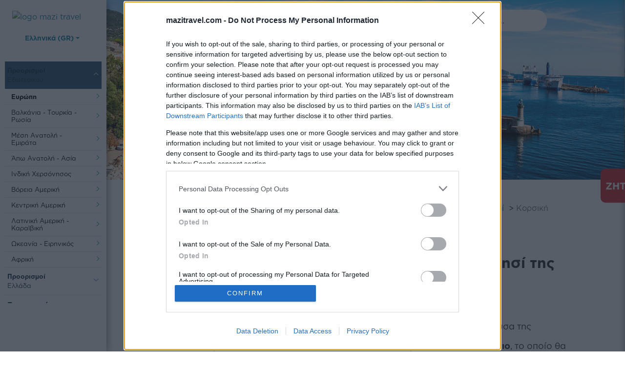

--- FILE ---
content_type: text/html; charset=utf-8
request_url: https://www.mazitravel.com/eksoteriko/europi/gallia/proorismoi/korsiki
body_size: 36282
content:
<!DOCTYPE HTML>
<html lang="el-gr" dir="ltr"  data-config='{"twitter":0,"plusone":0,"facebook":0,"style":"default"}'>
<head>
    <link rel="manifest" href="/manifest.json">
    <link rel="canonical" href="https://www.mazitravel.com/eksoteriko/europi/gallia/proorismoi/korsiki">


   

    <!-- InMobi Choice. Consent Manager Tag v3.0 (for TCF 2.2) -->
    <script type="text/javascript" >
        setTimeout(function(){
            (function() {
            var host = window.location.hostname;
            var element = document.createElement('script');
            var firstScript = document.getElementsByTagName('script')[0];
            var url = 'https://cmp.inmobi.com'
                .concat('/choice/', 'BnkPKxerRxeD1', '/', host, '/choice.js?tag_version=V3');
            var uspTries = 0;
            var uspTriesLimit = 3;
            element.async = true;
            element.type = 'text/javascript';
            element.src = url;

            firstScript.parentNode.insertBefore(element, firstScript);

            function makeStub() {
                var TCF_LOCATOR_NAME = '__tcfapiLocator';
                var queue = [];
                var win = window;
                var cmpFrame;

                function addFrame() {
                var doc = win.document;
                var otherCMP = !!(win.frames[TCF_LOCATOR_NAME]);

                if (!otherCMP) {
                    if (doc.body) {
                    var iframe = doc.createElement('iframe');

                    iframe.style.cssText = 'display:none';
                    iframe.name = TCF_LOCATOR_NAME;
                    doc.body.appendChild(iframe);
                    } else {
                    setTimeout(addFrame, 5);
                    }
                }
                return !otherCMP;
                }

                function tcfAPIHandler() {
                var gdprApplies;
                var args = arguments;

                if (!args.length) {
                    return queue;
                } else if (args[0] === 'setGdprApplies') {
                    if (
                    args.length > 3 &&
                    args[2] === 2 &&
                    typeof args[3] === 'boolean'
                    ) {
                    gdprApplies = args[3];
                    if (typeof args[2] === 'function') {
                        args[2]('set', true);
                    }
                    }
                } else if (args[0] === 'ping') {
                    var retr = {
                    gdprApplies: gdprApplies,
                    cmpLoaded: false,
                    cmpStatus: 'stub'
                    };

                    if (typeof args[2] === 'function') {
                    args[2](retr);
                    }
                } else {
                    if(args[0] === 'init' && typeof args[3] === 'object') {
                    args[3] = Object.assign(args[3], { tag_version: 'V3' });
                    }
                    queue.push(args);
                }
                }

                function postMessageEventHandler(event) {
                var msgIsString = typeof event.data === 'string';
                var json = {};

                try {
                    if (msgIsString) {
                    json = JSON.parse(event.data);
                    } else {
                    json = event.data;
                    }
                } catch (ignore) {}

                var payload = json.__tcfapiCall;

                if (payload) {
                    window.__tcfapi(
                    payload.command,
                    payload.version,
                    function(retValue, success) {
                        var returnMsg = {
                        __tcfapiReturn: {
                            returnValue: retValue,
                            success: success,
                            callId: payload.callId
                        }
                        };
                        if (msgIsString) {
                        returnMsg = JSON.stringify(returnMsg);
                        }
                        if (event && event.source && event.source.postMessage) {
                        event.source.postMessage(returnMsg, '*');
                        }
                    },
                    payload.parameter
                    );
                }
                }

                while (win) {
                try {
                    if (win.frames[TCF_LOCATOR_NAME]) {
                    cmpFrame = win;
                    break;
                    }
                } catch (ignore) {}

                if (win === window.top) {
                    break;
                }
                win = win.parent;
                }
                if (!cmpFrame) {
                addFrame();
                win.__tcfapi = tcfAPIHandler;
                win.addEventListener('message', postMessageEventHandler, false);
                }
            };

            makeStub();

            var uspStubFunction = function() {
                var arg = arguments;
                if (typeof window.__uspapi !== uspStubFunction) {
                setTimeout(function() {
                    if (typeof window.__uspapi !== 'undefined') {
                    window.__uspapi.apply(window.__uspapi, arg);
                    }
                }, 500);
                }
            };

            var checkIfUspIsReady = function() {
                uspTries++;
                if (window.__uspapi === uspStubFunction && uspTries < uspTriesLimit) {
                console.warn('USP is not accessible');
                } else {
                clearInterval(uspInterval);
                }
            };

            if (typeof window.__uspapi === 'undefined') {
                window.__uspapi = uspStubFunction;
                var uspInterval = setInterval(checkIfUspIsReady, 6000);
            }
            })();
        }, 3000);
    </script>
    <!-- End InMobi Choice. Consent Manager Tag v3.0 (for TCF 2.2) -->






    <!-- Google Tag Manager -->
        <script>(function(w,d,s,l,i){w[l]=w[l]||[];w[l].push({'gtm.start':
        new Date().getTime(),event:'gtm.js'});var f=d.getElementsByTagName(s)[0],
        j=d.createElement(s),dl=l!='dataLayer'?'&l='+l:'';j.async=true;j.src=
        'https://www.googletagmanager.com/gtm.js?id='+i+dl;f.parentNode.insertBefore(j,f);
        })(window,document,'script','dataLayer','GTM-5TPJDCM');</script>
    <!-- End Google Tag Manager -->
    <!-- Hotjar Tracking Code for https://www.mazitravel.com/ -->
    <script>
        (function(h,o,t,j,a,r){
            h.hj=h.hj||function(){(h.hj.q=h.hj.q||[]).push(arguments)};
            h._hjSettings={hjid:3148516,hjsv:6};
            a=o.getElementsByTagName('head')[0];
            r=o.createElement('script');r.async=1;
            r.src=t+h._hjSettings.hjid+j+h._hjSettings.hjsv;
            a.appendChild(r);
        })(window,document,'https://static.hotjar.com/c/hotjar-','.js?sv=');
    </script>

    <script type="text/javascript">
    _linkedin_partner_id = "4295660";
    window._linkedin_data_partner_ids = window._linkedin_data_partner_ids || [];
    window._linkedin_data_partner_ids.push(_linkedin_partner_id);
    </script><script type="text/javascript">
    (function(l) {
    if (!l){window.lintrk = function(a,b){window.lintrk.q.push([a,b])};
    window.lintrk.q=[]}
    var s = document.getElementsByTagName("script")[0];
    var b = document.createElement("script");
    b.type = "text/javascript";b.async = true;
    b.src = "https://snap.licdn.com/li.lms-analytics/insight.min.js";
    s.parentNode.insertBefore(b, s);})(window.lintrk);
    </script>
    
            <script src="https://www.gstatic.com/firebasejs/5.8.2/firebase.js"></script>
            <script src="https://www.gstatic.com/firebasejs/5.8.2/firebase-app.js"></script>
            <script src="https://www.gstatic.com/firebasejs/5.8.2/firebase-messaging.js"></script>
            <script>
            // Initialize Firebase
            var config = {
                apiKey: "AIzaSyBVQCi2fDyV6TaJWKdJqkPQHx09WJDUftM",
                authDomain: "mazi-travel.firebaseapp.com",
                databaseURL: "https://mazi-travel-default-rtdb.firebaseio.com",
                projectId: "mazi-travel",
                storageBucket: "mazi-travel.appspot.com",
                messagingSenderId: "471681664113"
            };
            firebase.initializeApp(config);

            // Retrieve Firebase Messaging object.
            const messaging = firebase.messaging();

            messaging.requestPermission().then(function() {

                messaging.getToken().then(function(currentToken) {

                    var isFirefox = typeof InstallTrigger !== 'undefined';
                    //var isChrome = !!window.chrome && (!!window.chrome.webstore || !!window.chrome.runtime);
                    //var isSafari = /constructor/i.test(window.HTMLElement) || (function (p) { return p.toString() === "[object SafariRemoteNotification]"; })(!window['safari'] || (typeof safari !== 'undefined' && safari.pushNotification));
                    var webtopic = isFirefox ? "ff" : "web";

                    subscribeTokenToTopic(currentToken, webtopic);

                    jQuery.get("https://ipinfo.io", function(response) {
                        if(response.country) {
                            subscribeTokenToTopic(currentToken, response.country);
                        }
                    }, "jsonp");

                }).catch(function(err) {
                    console.log('An error occurred while retrieving token. ', err);
                });

            }).catch(function(err) {
                console.log('Unable to get permission to notify.', err);
            });

            // [START receive_message]
            // Handle incoming messages. Called when:
            // - a message is received while the app has focus
            // - the user clicks on an app notification created by a service worker
            //   `messaging.setBackgroundMessageHandler` handler.
            messaging.onMessage(function(payload) {

                var isFirefox = typeof InstallTrigger !== 'undefined';

                if(isFirefox) {

                    var json = payload.notification;

                    var notification = new Notification(json["title"], {
                        icon: json["icon"],
                        body: json["body"],
                        image: json["image"]
                    });
                    notification.onclick = function () {
                        if(json["click_action"].length>0) {
                            window.open(json["click_action"]);
                        }
                    };

                } else {

                    var json = JSON.parse(payload.data["notification"]);

                    var notification = new Notification(json["title"], {
                        icon: payload.data["icon"],
                        body: json["body"],
                        image: payload.data["image"]
                    });
                    notification.onclick = function () {
                        if(json["click_action"].length>0) {
                            window.open(json["click_action"]);
                        }
                    };
                }
            });
            // [END receive_message]
            // [START refresh_token]
            // Callback fired if Instance ID token is updated.
            messaging.onTokenRefresh(function() {
                //console.log("token refreshed");
            });
            // [END refresh_token]


            function subscribeTokenToTopic(token, topic) {
                var config = {
                    apiKey: "AAAAbdJrBHE:APA91bEDYGsi_DzRLynRvCEPQekKnxPv5Cm58AKMxy53bqdC9itahFjoBd1M0epe6pXRDEQAP4HsqII8AFlKQv7Tga_V9XbS6-c4Oa4kt_IN45xVy7EtAF-HfDqXcivNvGNjIa9f_wp4"
                };
                fetch('https://iid.googleapis.com/iid/v1/'+token+'/rel/topics/'+topic, {
                    method: 'POST',
                    headers: new Headers({
                        'Authorization': 'key='+config.apiKey
                    })
                }).then(response => {
                    if (response.status < 200 || response.status >= 400) {
                        throw 'Error subscribing to topic: '+response.status + ' - ' + response.text();
                    }
                    //console.log('Subscribed to "'+topic+'"');
                }).catch(error => {
                    console.error(error);
                })
            }
            </script>
                <!-- Google Analytics -->
    <script>
        (function(i,s,o,g,r,a,m){i['GoogleAnalyticsObject']=r;i[r]=i[r]||function(){
        (i[r].q=i[r].q||[]).push(arguments)},i[r].l=1*new Date();a=s.createElement(o),
        m=s.getElementsByTagName(o)[0];a.async=1;a.src=g;m.parentNode.insertBefore(a,m)
        })(window,document,'script','https://www.google-analytics.com/analytics.js','ga');

        ga('create', 'UA-23331955-5', 'auto');
                    ga('require', 'ec');
                            ga('send', 'pageview');
                        </script>

	<script async src="https://www.googletagmanager.com/gtag/js?id=G-C23799BBK3"></script> 
    <script>
        window.dataLayer = window.dataLayer || []; 
        function gtag(){dataLayer.push(arguments);} 
        gtag('js', new Date()); 
        gtag('config', 'G-C23799BBK3');        
    </script>

    <!-- End Google Analytics -->
	<base href="https://www.mazitravel.com/eksoteriko/europi/gallia/proorismoi/korsiki" />
	<meta http-equiv="content-type" content="text/html; charset=utf-8" />
	<meta property="og:url" content="https://www.mazitravel.com/eksoteriko/europi/gallia/proorismoi/korsiki" />
	<meta property="og:image" content="https://www.mazitravel.com/cache/com_zoo/images/Corsica_7cffa83cc93610d230514db0655dc129.jpg" />
	<meta property="og:description" content="Γνωρίστε την σαγηνευτική Κορσική, το αγαπημένο νησί των ταξιδιωτών που συνδυάζει καταπράσινα μονοπάτια και ιδιαίτερο φυσικό κάλλος, κοσμικές αλλά και παρθένες παραλίες, μεσαιωνικά και ιστορικά κέντρα αλλά και μία μοναδική φινέτσα που θα σας συνεπάρει από την πρώτη στιγμή." />
	<meta property="og:title" content="Ταξιδέψτε στην Κορσική, το καταπράσινο νησί της Μεσογείου | Mazi Travel" />
	<meta property="og:type" content="website" />
	<meta name="robots" content="index, follow" />
	<meta name="theme-color" content="#0c7da7" />
	<meta name="viewport" content="width=device-width, initial-scale=1" />
	<meta name="description" content="Γνωρίστε την σαγηνευτική Κορσική, το αγαπημένο νησί των ταξιδιωτών που συνδυάζει καταπράσινα μονοπάτια και ιδιαίτερο φυσικό κάλλος, κοσμικές αλλά και παρθένες παραλίες, μεσαιωνικά και ιστορικά κέντρα αλλά και μία μοναδική φινέτσα που θα σας συνεπάρει από την πρώτη στιγμή." />
	<meta name="generator" content="Joomla! - Open Source Content Management" />
	<title>Ταξιδέψτε στην Κορσική, το καταπράσινο νησί της Μεσογείου | Mazi Travel</title>
	<link href="https://www.mazitravel.com/component/search/?Itemid=2192&amp;format=opensearch" rel="search" title="Αναζήτηση Mazi Travel" type="application/opensearchdescription+xml" />
	<link href="/images/folder/logos/favicon-32x32.ico" rel="shortcut icon" type="image/vnd.microsoft.icon" />
	<link href="/media/com_rstbox/css/engagebox.css?v=3.4.7" rel="stylesheet" type="text/css" />
	<link href="/media/com_acymailing/css/module_default.css?v=1595238213" rel="stylesheet" type="text/css" />
	<link href="/templates/look4website/css/bootstrap.min.css?ver=1643974048" rel="stylesheet" type="text/css" />
	<link href="/templates/look4website/css/custom-min.css?ver=1758096436" rel="stylesheet" type="text/css" />
	<link href="/templates/look4website/css/owl.carousel.min.css?ver=1524230530" rel="stylesheet" type="text/css" />
	<link href="/templates/look4website/css/owl.theme.default.min.css?ver=1524230530" rel="stylesheet" type="text/css" />
	<link href="/media/mod_languages/css/template.css" rel="stylesheet" type="text/css" />
	<link href="/components/com_rsform/assets/css/front.css" rel="stylesheet" type="text/css" />
	<style type="text/css">

		#rstbox_2 .rstbox-close:hover {
			color: rgba(128, 128, 128, 1) !important;
		}	
	
		#rstbox_3 .rstbox-close:hover {
			color: rgba(201, 201, 201, 1) !important;
		}	
			.dj-hideitem { display: none !important; }

	</style>
	<script src="/media/jui/js/jquery.min.js" type="text/javascript"></script>
	<script src="/media/jui/js/jquery-migrate.min.js" type="text/javascript"></script>
	<script src="/media/zoo/assets/js/responsive.js?ver=20180507" type="text/javascript"></script>
	<script src="/components/com_zoo/assets/js/default.js?ver=20180507" type="text/javascript"></script>
	<script src="/media/com_rstbox/js/velocity.js?v=3.4.7" type="text/javascript"></script>
	<script src="/media/com_rstbox/js/velocity.ui.js?v=3.4.7" type="text/javascript"></script>
	<script src="/media/com_rstbox/js/engagebox.js?v=3.4.7" type="text/javascript"></script>
	<script src="https://www.mazitravel.com/media/system/js/core.js?v=1525673806" type="text/javascript"></script>
	<script src="/media/com_acymailing/js/acymailing_module.js?v=581" type="text/javascript" async="async"></script>
	<script src="/components/com_rsform/assets/js/script.js" type="text/javascript"></script>
	<script type="text/javascript">
	if(typeof acymailing == 'undefined'){
					var acymailing = Array();
				}
				acymailing['NAMECAPTION'] = 'Ονοματεπώνυμο';
				acymailing['NAME_MISSING'] = 'Εισάγετε το ονοματεπώνυμό σας';
				acymailing['EMAILCAPTION'] = 'Εγγραφή στο Newsletter';
				acymailing['VALID_EMAIL'] = 'Εισάγετε μια σωστή ηλεκτρονική διεύθυνση';
				acymailing['ACCEPT_TERMS'] = 'Δείτε τους Όρους και τους Περιορισμούς';
				acymailing['CAPTCHA_MISSING'] = 'Εισάγετε τον κωδικό ασφαλείας που φαίνεται στην εικόνα';
				acymailing['NO_LIST_SELECTED'] = 'Επιλέξτε τις λίστες που θέλετε να εγγραφείτε';
		
		acymailing['level'] = 'enterprise';
		acymailing['reqFieldsformAcymailing32791'] = Array('name','html');
		acymailing['validFieldsformAcymailing32791'] = Array('Εισάγετε μια τιμή για το πεδίο Ονοματεπώνυμο','Εισάγετε μια τιμή για το πεδίο Λήψη');
acymailing['excludeValuesformAcymailing32791'] = Array();
acymailing['excludeValuesformAcymailing32791']['email'] = 'Εγγραφή στο Newsletter';

					var RSFormProReCAPTCHAv2 = {
						loaders: [],
						onLoad: function() {
							window.setTimeout(function(){
								for (var i = 0; i < RSFormProReCAPTCHAv2.loaders.length; i++) {
									var func = RSFormProReCAPTCHAv2.loaders[i];
									if (typeof func == "function") {
										func();
									}
								}
							}, 500)
						}
					};
					
					var RSFormProReCAPTCHAv2onLoad = RSFormProReCAPTCHAv2.onLoad;
				
					RSFormProReCAPTCHAv2.loaders.push(function(){
						grecaptcha.render('g-recaptcha-334', {
							'sitekey': '6LcrjuIZAAAAACHzmLPQ9pnOxfQtR2nrasxv-vfN',
							'theme': 'light',
							'type': 'image',
							'size': 'normal'
						});
					});
				
	</script>
	<meta http-equiv="X-UA-Compatible" content="IE=edge">
	<link rel="apple-touch-icon-precomposed" href="/">
	<script src="/templates/look4website/layouts/async.min.js?ver=1586414927" data-enablewebpush="yes"></script>
	<script src="/helpdesk/mailchimp/mcscript.js?ver=1660807526" ></script>
	<script defer src="/templates/look4website/js/owl.carousel.min.js?ver=1524230530"></script>
	<script src="/templates/look4website/js/popper.min.js?ver=1570104873"></script>
	<script src="/templates/look4website/js/bootstrap.min.js?ver=1550069270"></script>
	<script type="text/javascript" src="https://www.google.com/recaptcha/api.js?onload=RSFormProReCAPTCHAv2onLoad&amp;render=explicit" defer async></script>
	<meta name="viewport" content="width=device-width, initial-scale=1.0">


<!-- <script data-account="aojDXcifFM" src="https://cdn.userway.org/widget.js"></script> -->
    


<script>
    !function(f,b,e,v,n,t,s){if(f.fbq)return;n=f.fbq=function(){n.callMethod?
        n.callMethod.apply(n,arguments):n.queue.push(arguments)};if(!f._fbq)f._fbq=n;
        n.push=n;n.loaded=!0;n.version='2.0';n.queue=[];t=b.createElement(e);t.async=!0;
        t.src=v;s=b.getElementsByTagName(e)[0];s.parentNode.insertBefore(t,s)}(window,
            document,'script','https://connect.facebook.net/en_US/fbevents.js');
fbq('init', '591231591605969');
fbq('track', 'PageView');
  
</script>
<script>
    let r = (Math.random() + 1).toString(36).substring(2);
    var postData = {
        "eventID" : r,
        "eventType": "PageView",
        "event_source_url": "https://www.mazitravel.com/eksoteriko/europi/gallia/proorismoi/korsiki",
    };
    jQuery.ajax({

        url: 'https://www.mazitravel.com/helpdesk/facebook/fb_conversion.php',
        type: 'POST',
        data: postData,
        success: function(result) {
            console.log (result); // Here, you need to use response by PHP file.
        },
        error: function() {
            console.log('error');
        }
    }); 
</script>

    <script id="mcjs">!function(c,h,i,m,p){m=c.createElement(h),p=c.getElementsByTagName(h)[0],m.async=1,m.src=i,p.parentNode.insertBefore(m,p)}(document,"script","https://chimpstatic.com/mcjs-connected/js/users/1b0d08dfdae39723059fe5dbe/446a53d27fcced503d21f117a.js");</script>
    
<!-- Global site tag (gtag.js) - Google Ads: 360464235 -->
<script async src="https://www.googletagmanager.com/gtag/js?id=AW-360464235"></script>
<script>
  window.dataLayer = window.dataLayer || [];
  function gtag(){dataLayer.push(arguments);}

  gtag('js', new Date());

  gtag('config', 'AW-360464235');
</script>

    <style>
        .cust-sidebar-logo img {
            width: 175px;
        }
        /* .cust-sidebar-menu > ul > li {
            margin-bottom: 15px;
        }
        @media(max-width: 1680px){
            .cust-sidebar-menu > ul > li {
                margin-bottom: 12px;
            }
        }
        @media(max-width: 1440px){
            .cust-sidebar-menu > ul > li {
                margin-bottom: 7px;
            }
        } */
    </style>




</head>

<body id="mainbd" class="tm-noblog  tm-body-background "><div class="dj-offcanvas-wrapper"><div class="dj-offcanvas-pusher"><div class="dj-offcanvas-pusher-in">
<noscript>
    <img height="1" width="1" style="display:none;" alt="" src="https://px.ads.linkedin.com/collect/?pid=4295660&fmt=gif" />
    </noscript>
<!-- Google Tag Manager (noscript) -->
<noscript><iframe src="https://www.googletagmanager.com/ns.html?id=GTM-5TPJDCM" height="0" width="0" style="display:none;visibility:hidden"></iframe></noscript>
<!-- End Google Tag Manager (noscript) -->

<script>(function(d){var s = d.createElement("script");s.setAttribute("data-account", "K7H05moEZb");s.setAttribute("src", "https://cdn.userway.org/widget.js");(d.body || d.head).appendChild(s);})(document)</script><noscript>Please ensure Javascript is enabled for purposes of <a href="https://userway.org">website accessibility</a></noscript>

<noscript><img alt="fb-image" height="1" width="1" style="display:none" src="https://www.facebook.com/tr?id=591231591605969&ev=PageView&noscript=1"/></noscript>

    <div class="tm-page ">

		
                            <div class="tm-dropdown-overlay " >

                <div class="cust-fixed-menu-left">

                </div>

                <!-- <nav id="tm-navbar " class="tm-navbar navbar navbar-expand-lg navbar-light bg-light">
                    <div class="container-fluid">
                                            <a class="navbar-brand " href="https://www.mazitravel.com/el"><img class="logotop" src="/images/folder/logoapp.png"></a>
                    
                                            <div class="" id="navbarToggleExternalContent" >
<div id="dj-megamenu342mobileWrap"></div>
</div>
                    
                    
                    
                                            </div>
                </nav> -->
            </div>
                <div class="tm-container container-fluid center tm-container-large">
            <div class="tm-container-background">
                    <section id="tm-top-a" class="uk-grid uk-grid-collapse tm-block-divider uk-grid-divider row"><div class="col-12"><div class=" home-new-row">
	
	<!-- Load Facebook SDK for JavaScript -->
<div id="fb-root"></div>
<script>
  window.fbAsyncInit = function() {
    FB.init({
      xfbml: true,
      version: 'v6.0'
    });
  };

  (function(d, s, id) {
    var js, fjs = d.getElementsByTagName(s)[0];
    if (d.getElementById(id)) return;
    js = d.createElement(s); js.id = id;
    js.src = 'https://connect.facebook.net/el_GR/sdk/xfbml.customerchat.js';
    fjs.parentNode.insertBefore(js, fjs);
  }(document, 'script', 'facebook-jssdk'));
</script>

<!-- Your customer chat code -->
<div class="fb-customerchat"
  data-attribution="setup_tool"
  data-page_id="182814705213323"
  data-greeting_dialog_display="hide"
  data-theme_color="#0c7da7"
  data-logged_in_greeting="Γεια σας! Πως μπορούμε να σας εξυπηρετήσουμε;"
  data-logged_out_greeting="Γεια σας! Πως μπορούμε να σας εξυπηρετήσουμε;">
</div>
</div></div></section>

                
                
				<div class="onair-side-check">
	
<script language='javascript' type='text/javascript'>
//jQuery.noConflict();
jQuery(document).ready(function() {
       jQuery('.tm-main.uk-width-medium-1-2.uk-grid-collapse').css('width', '75%');
       jQuery('.tm-sidebar-a.uk-width-medium-1-4.tm-block-divider.tm-sidebar-divider').css('position', 'absolute');
       jQuery('.tm-sidebar-a.uk-width-medium-1-4.tm-block-divider.tm-sidebar-divider').css('top', '-9999px');
       jQuery('.tm-sidebar-a.uk-width-medium-1-4.tm-block-divider.tm-sidebar-divider').css('left', '-9999px');

});
</script>


                                    <div id="tm-middle" class="tm-middle row" >

                                                    <div class="tm-main uk-width-medium-1-1 ">
                                
                                
                                
                                    <div class="row d-flex flex-wrap justify-content-center w-100 mx-0">

                                    <div class="col-12 mobile-top-header Fixed">
                                        <div class="row w-100 mx-0 d-flex align-items-center justify-content-center py-3">
                                            <div class="col-4 text-center d-flex justify-content-center">
                                                <a href="#nav-mobile-menu"><div id="mobile-menu-trigger"><span class="d-none">mobile menu</span></div></a>
                                            </div>
                                            <div class="col-4 text-center">
                                                                                                <a href="/">
                                                    <img src="/images/folder/tds/assets/sidebar/mazi-travel-logo.svg?ver=2" alt="logo mazi travel" class="img-fluid">
                                                </a>
                                            </div>
                                            <div class="col-4 text-center">
                                                <a href="tel:00302310238025" class="d-flex align-items-center justify-content-center">
                                                    <img src="/images/folder/tds/assets/footer/icon-phone.svg" alt="Mazi Travel & Events" class="mob-call-top-head-img">
                                                </a>
                                            </div>
                                        </div>
                                    </div>

                                        <aside class="col-md-2 page-menu-aside">
                                            
                                            <div class="row mx-0 w-100 cust-sidebar-logo">
                                                <div class="col-xl-12 d-flex flex-wrap justify-content-center">
                                                                                                        <a href="/">
                                                        <img src="/images/folder/tds/assets/sidebar/mazi-travel-logo.svg?ver=2" alt="logo mazi travel">
                                                    </a>
                                                </div>
                                            </div>

                                            <div class="row mx-0 w-100 cust-sidebar-langsw">
                                                <div class="mod-languages">

	<div class="btn-group">
																										<button type="button" data-toggle="dropdown" class="btn dropdown-toggle" ><span class='lang-title'> &nbsp;Ελληνικά (GR)</span></button>
							<ul class="lang-block dropdown-menu" dir="ltr">
									<li class="" >
				<a href="/en/">
												English (EN)				</a>
				</li>
												</ul>
	</div>

</div>
                                            </div>

                                                                                                
                                           

                                           

                                            <div class="row mx-0 w-100 cust-sidebar-menu">
                                                

	<ul class="navbar-nav">
	<li class="nav-item nav-item-829 active deeper parent"><span class="nav-header ">Προορισμοί Εξωτερικού</span>
<div class="nav-item dropdown"><div class="row dropdown"><div class="col-12"><ul class="navbar-nav"><li class="nav-item nav-item-837 active deeper parent"><a href="/eksoteriko/europi" class="nav-link">Ευρώπη</a><div class="nav-item dropdown"><div class="row dropdown"><div class="col-12"><ul class="navbar-nav"><li class="nav-item nav-item-847 parent"><a href="/eksoteriko/europi/in-vasileio" class="nav-link">Ην. Βασίλειο</a></li><li class="nav-item nav-item-1639 parent"><a href="/eksoteriko/europi/irlandia" class="nav-link">Ιρλανδία</a></li><li class="nav-item nav-item-848 active parent"><a href="/eksoteriko/europi/gallia" class="nav-link">Γαλλία</a></li><li class="nav-item nav-item-1554 parent"><a href="/eksoteriko/europi/monako" class="nav-link">Μονακό</a></li><li class="nav-item nav-item-849 parent"><a href="/eksoteriko/europi/italia" class="nav-link">Ιταλία</a></li><li class="nav-item nav-item-858 parent"><a href="/eksoteriko/europi/malta" class="nav-link">Μάλτα</a></li><li class="nav-item nav-item-1520 parent"><a href="/eksoteriko/europi/ispania" class="nav-link">Ισπανία</a></li><li class="nav-item nav-item-1576 parent"><a href="/eksoteriko/europi/portogalia" class="nav-link">Πορτογαλία</a></li><li class="nav-item nav-item-850 deeper parent"><a href="/eksoteriko/europi/germania" class="nav-link">Γερμανία</a><div class="nav-item dropdown"><div class="row dropdown"><div class="col-12"><ul class="navbar-nav"><li class="nav-item nav-item-1550 parent"><a href="/eksoteriko/europi/germania/proorismoi" class="nav-link">Γερμανία - Τοπ Προορισμοί</a></li></ul></div></div></div></li><li class="nav-item nav-item-851 parent"><a href="/eksoteriko/europi/afstria" class="nav-link">Αυστρία</a></li><li class="nav-item nav-item-860 parent"><a href="/eksoteriko/europi/elvetia" class="nav-link">Ελβετία</a></li><li class="nav-item nav-item-861 parent"><a href="/eksoteriko/europi/velgio" class="nav-link">Βέλγιο</a></li><li class="nav-item nav-item-1593 parent"><a href="/eksoteriko/europi/ollandia" class="nav-link">Ολλανδία</a></li><li class="nav-item nav-item-1595 parent"><a href="/eksoteriko/europi/louksemvoyrgo" class="nav-link">Λουξεμβούργο</a></li><li class="nav-item nav-item-1597 parent"><a href="/eksoteriko/europi/dania" class="nav-link">Δανία</a></li><li class="nav-item nav-item-859 parent"><a href="/eksoteriko/europi/souidia" class="nav-link">Σουηδία</a></li><li class="nav-item nav-item-1599 parent"><a href="/eksoteriko/europi/norvigia" class="nav-link">Νορβηγία</a></li><li class="nav-item nav-item-1643 parent"><a href="/eksoteriko/europi/finlandia" class="nav-link">Φινλανδία</a></li><li class="nav-item nav-item-1645 parent"><a href="/eksoteriko/europi/islandia" class="nav-link">Ισλανδία</a></li><li class="nav-item nav-item-1585 parent"><a href="/eksoteriko/europi/letonia" class="nav-link">Λετονία</a></li><li class="nav-item nav-item-1581 parent"><a href="/eksoteriko/europi/esthonia" class="nav-link">Εσθονία</a></li><li class="nav-item nav-item-1602 parent"><a href="/eksoteriko/europi/lithouania" class="nav-link">Λιθουανία</a></li><li class="nav-item nav-item-1657 parent"><a href="/eksoteriko/europi/oukrania" class="nav-link">Ουκρανία</a></li><li class="nav-item nav-item-1647 parent"><a href="/eksoteriko/europi/polonia" class="nav-link">Πολωνία</a></li><li class="nav-item nav-item-1649 parent"><a href="/eksoteriko/europi/tsexia" class="nav-link">Τσεχία</a></li><li class="nav-item nav-item-1651 parent"><a href="/eksoteriko/europi/slovakia" class="nav-link">Σλοβακία</a></li><li class="nav-item nav-item-1653 parent"><a href="/eksoteriko/europi/ouggaria" class="nav-link">Ουγγαρία</a></li><li class="nav-item nav-item-1655 parent"><a href="/eksoteriko/europi/slovenia" class="nav-link">Σλοβενία</a></li><li class="nav-item nav-item-1721 parent"><a href="/eksoteriko/europi/kroatia" class="nav-link">Κροατία</a></li><li class="nav-item nav-item-2503 parent"><a href="/eksoteriko/europi/lixtenstain" class="nav-link">Λιχτενστάιν</a></li></ul></div></div></div></li><li class="nav-item nav-item-838 deeper parent"><a href="/eksoteriko/valkania-tourkia" class="nav-link">Βαλκάνια - Τουρκία - Ρωσία</a><div class="nav-item dropdown"><div class="row dropdown"><div class="col-12"><ul class="navbar-nav"><li class="nav-item nav-item-1699 parent"><a href="/eksoteriko/valkania-tourkia/voulgaria" class="nav-link">Βουλγαρία</a></li><li class="nav-item nav-item-1705 parent"><a href="/eksoteriko/valkania-tourkia/roumania" class="nav-link">Ρουμανία</a></li><li class="nav-item nav-item-1709 parent"><a href="/eksoteriko/valkania-tourkia/servia" class="nav-link">Σερβία</a></li><li class="nav-item nav-item-1711 parent"><a href="/eksoteriko/valkania-tourkia/mavrovoynio" class="nav-link">Μαυροβούνιο</a></li><li class="nav-item nav-item-1730 parent"><a href="/eksoteriko/valkania-tourkia/alvania" class="nav-link">Αλβανία</a></li><li class="nav-item nav-item-1534 parent"><a href="/eksoteriko/valkania-tourkia/toyrkia" class="nav-link">Τουρκία</a></li><li class="nav-item nav-item-1535 parent"><a href="/eksoteriko/valkania-tourkia/rosia" class="nav-link">Ρωσία</a></li><li class="nav-item nav-item-2473 parent"><a href="/eksoteriko/valkania-tourkia/azermpaitzan" class="nav-link">Αζερμπαϊτζάν </a></li></ul></div></div></div></li><li class="nav-item nav-item-842 deeper parent"><a href="/eksoteriko/mesi-anatoli" class="nav-link">Μέση Ανατολή - Εμιράτα</a><div class="nav-item dropdown"><div class="row dropdown"><div class="col-12"><ul class="navbar-nav"><li class="nav-item nav-item-1744 parent"><a href="/eksoteriko/mesi-anatoli/inomena-aravika-emirata" class="nav-link">Ηνωμένα Αραβικά Εμιράτα</a></li><li class="nav-item nav-item-1750 parent"><a href="/eksoteriko/mesi-anatoli/katar" class="nav-link">Κατάρ</a></li><li class="nav-item nav-item-1754 parent"><a href="/eksoteriko/mesi-anatoli/israil" class="nav-link">Ισραήλ</a></li><li class="nav-item nav-item-1777 parent"><a href="/eksoteriko/mesi-anatoli/iordania" class="nav-link">Ιορδανία</a></li><li class="nav-item nav-item-3642 parent"><a href="/eksoteriko/mesi-anatoli/saoudiki-arabia" class="nav-link">Σαουδική Αραβία</a></li></ul></div></div></div></li><li class="nav-item nav-item-843 deeper parent"><a href="/eksoteriko/apo-anatoli" class="nav-link">Άπω Ανατολή - Ασία</a><div class="nav-item dropdown"><div class="row dropdown"><div class="col-12"><ul class="navbar-nav"><li class="nav-item nav-item-1764 parent"><a href="/eksoteriko/apo-anatoli/tailandi" class="nav-link">Ταϊλάνδη</a></li><li class="nav-item nav-item-1766 parent"><a href="/eksoteriko/apo-anatoli/malaisia" class="nav-link">Μαλαισία </a></li><li class="nav-item nav-item-1770 parent"><a href="/eksoteriko/apo-anatoli/sigkapoyri" class="nav-link">Σιγκαπούρη </a></li><li class="nav-item nav-item-1775 parent"><a href="/eksoteriko/apo-anatoli/indonisia" class="nav-link">Ινδονησία</a></li><li class="nav-item nav-item-1779 parent"><a href="/eksoteriko/apo-anatoli/kina" class="nav-link">Κίνα</a></li><li class="nav-item nav-item-1781 parent"><a href="/eksoteriko/apo-anatoli/iaponia" class="nav-link">Ιαπωνία</a></li><li class="nav-item nav-item-1783 parent"><a href="/eksoteriko/apo-anatoli/filippines" class="nav-link">Φιλιππίνες</a></li><li class="nav-item nav-item-1785 parent"><a href="/eksoteriko/apo-anatoli/notia-korea" class="nav-link">Νότια Κορέα</a></li><li class="nav-item nav-item-1787 parent"><a href="/eksoteriko/apo-anatoli/vietnam" class="nav-link">Βιετνάμ</a></li><li class="nav-item nav-item-2475 parent"><a href="/eksoteriko/apo-anatoli/nepal" class="nav-link">Νεπάλ</a></li><li class="nav-item nav-item-2477 parent"><a href="/eksoteriko/apo-anatoli/thivet" class="nav-link">Θιβέτ</a></li><li class="nav-item nav-item-2479 parent"><a href="/eksoteriko/apo-anatoli/kampotzi" class="nav-link">Καμπότζη</a></li><li class="nav-item nav-item-2481 parent"><a href="/eksoteriko/apo-anatoli/moggolia" class="nav-link">Μογγολία</a></li></ul></div></div></div></li><li class="nav-item nav-item-844 deeper parent"><a href="/eksoteriko/indiki-xersonisos" class="nav-link">Ινδική Χερσόνησος</a><div class="nav-item dropdown"><div class="row dropdown"><div class="col-12"><ul class="navbar-nav"><li class="nav-item nav-item-1822 parent"><a href="/eksoteriko/indiki-xersonisos/india" class="nav-link">Ινδία</a></li><li class="nav-item nav-item-1828 parent"><a href="/eksoteriko/indiki-xersonisos/sri-lanka" class="nav-link">Σρι Λάνκα</a></li><li class="nav-item nav-item-1832 parent"><a href="/eksoteriko/indiki-xersonisos/indikos-okeanos" class="nav-link">Ινδικός Ωκεανός</a></li></ul></div></div></div></li><li class="nav-item nav-item-839 deeper parent"><a href="/eksoteriko/v-ameriki" class="nav-link">Βόρεια Αμερική</a><div class="nav-item dropdown"><div class="row dropdown"><div class="col-12"><ul class="navbar-nav"><li class="nav-item nav-item-1975 parent"><a href="/eksoteriko/v-ameriki/ipa" class="nav-link">ΗΠΑ</a></li><li class="nav-item nav-item-1995 parent"><a href="/eksoteriko/v-ameriki/kanadas" class="nav-link">Καναδάς</a></li><li class="nav-item nav-item-3688 parent"><a href="/eksoteriko/v-ameriki/grilandia" class="nav-link">Γροιλανδία</a></li></ul></div></div></div></li><li class="nav-item nav-item-2994 deeper parent"><a href="/eksoteriko/kentriki-ameriki" class="nav-link">Κεντρική Αμερική</a><div class="nav-item dropdown"><div class="row dropdown"><div class="col-12"><ul class="navbar-nav"><li class="nav-item nav-item-1993 parent"><a href="/eksoteriko/kentriki-ameriki/meksiko" class="nav-link">Μεξικό</a></li><li class="nav-item nav-item-2940 parent"><a href="/eksoteriko/kentriki-ameriki/kosta-rika" class="nav-link">Κόστα Ρίκα</a></li></ul></div></div></div></li><li class="nav-item nav-item-840 deeper parent"><a href="/eksoteriko/latiniki-ameriki" class="nav-link">Λατινική Αμερική - Καραϊβική</a><div class="nav-item dropdown"><div class="row dropdown"><div class="col-12"><ul class="navbar-nav"><li class="nav-item nav-item-2003 parent"><a href="/eksoteriko/latiniki-ameriki/argentini" class="nav-link">Αργεντινή</a></li><li class="nav-item nav-item-2005 parent"><a href="/eksoteriko/latiniki-ameriki/xili" class="nav-link">Χιλή</a></li><li class="nav-item nav-item-2007 parent"><a href="/eksoteriko/latiniki-ameriki/peroy" class="nav-link">Περού</a></li><li class="nav-item nav-item-2009 parent"><a href="/eksoteriko/latiniki-ameriki/vrazilia" class="nav-link">Βραζιλία</a></li><li class="nav-item nav-item-2483 parent"><a href="/eksoteriko/latiniki-ameriki/venezouela" class="nav-link">Βενεζουέλα </a></li><li class="nav-item nav-item-2485 parent"><a href="/eksoteriko/latiniki-ameriki/kolomvia" class="nav-link">Κολομβία</a></li><li class="nav-item nav-item-2487 parent"><a href="/eksoteriko/latiniki-ameriki/ourougouai" class="nav-link">Ουρουγουάη</a></li><li class="nav-item nav-item-2015 parent"><a href="/eksoteriko/latiniki-ameriki/koyva" class="nav-link">Κούβα</a></li><li class="nav-item nav-item-2011 parent"><a href="/eksoteriko/latiniki-ameriki/baxames" class="nav-link">Μπαχάμες</a></li><li class="nav-item nav-item-3444 parent"><a href="/eksoteriko/latiniki-ameriki/nisos-barmpeintos" class="nav-link">Νήσος Μπαρμπέιντος</a></li><li class="nav-item nav-item-2013 parent"><a href="/eksoteriko/latiniki-ameriki/tzamaika" class="nav-link">Τζαμάικα</a></li><li class="nav-item nav-item-2174 parent"><a href="/eksoteriko/latiniki-ameriki/dominikani-dimokratia" class="nav-link">Δομινικανή Δημοκρατία</a></li><li class="nav-item nav-item-2634 parent"><a href="/eksoteriko/latiniki-ameriki/santa-loutsia" class="nav-link">Σάντα Λουτσία</a></li></ul></div></div></div></li><li class="nav-item nav-item-845 deeper parent"><a href="/eksoteriko/okeania-eirinikos" class="nav-link">Ωκεανία - Ειρηνικός</a><div class="nav-item dropdown"><div class="row dropdown"><div class="col-12"><ul class="navbar-nav"><li class="nav-item nav-item-2063 parent"><a href="/eksoteriko/okeania-eirinikos/afstralia" class="nav-link">Αυστραλία</a></li><li class="nav-item nav-item-2065 parent"><a href="/eksoteriko/okeania-eirinikos/galliki-polynisia" class="nav-link">Γαλλική Πολυνησία</a></li></ul></div></div></div></li><li class="nav-item nav-item-846 deeper parent"><a href="/eksoteriko/afriki" class="nav-link">Αφρική</a><div class="nav-item dropdown"><div class="row dropdown"><div class="col-12"><ul class="navbar-nav"><li class="nav-item nav-item-2105 parent"><a href="/eksoteriko/afriki/aigyptos" class="nav-link">Αίγυπτος</a></li><li class="nav-item nav-item-2109 parent"><a href="/eksoteriko/afriki/tynisia" class="nav-link">Τυνησία</a></li><li class="nav-item nav-item-2111 parent"><a href="/eksoteriko/afriki/algeria" class="nav-link">Αλγερία</a></li><li class="nav-item nav-item-2113 parent"><a href="/eksoteriko/afriki/maroko" class="nav-link">Μαρόκο</a></li><li class="nav-item nav-item-2115 parent"><a href="/eksoteriko/afriki/kenya" class="nav-link">Κένυα</a></li><li class="nav-item nav-item-2117 parent"><a href="/eksoteriko/afriki/tanzania" class="nav-link">Τανζανία</a></li><li class="nav-item nav-item-2119 parent"><a href="/eksoteriko/afriki/notia-afriki" class="nav-link">Νότια Αφρική</a></li><li class="nav-item nav-item-3681 parent"><a href="/eksoteriko/afriki/madagaskari" class="nav-link">Μαδαγασκάρη</a></li></ul></div></div></div></li></ul></div></div></div></li><li class="nav-item nav-item-830 deeper parent"><span class="nav-header ">Προορισμοί Ελλάδα</span>
<div class="nav-item dropdown"><div class="row dropdown"><div class="col-12"><ul class="navbar-nav"><li class="nav-item nav-item-965 parent"><a href="/proorismoi-ellada/athina" class="nav-link">Αθήνα</a></li><li class="nav-item nav-item-967 parent"><a href="/proorismoi-ellada/thessaloniki" class="nav-link">Θεσσαλονίκη</a></li><li class="nav-item nav-item-890 deeper parent"><a href="/proorismoi-ellada/kyklades" class="nav-link">Κυκλάδες</a><div class="nav-item dropdown"><div class="row dropdown"><div class="col-12"><ul class="navbar-nav"><li class="nav-item nav-item-936 parent"><a href="/proorismoi-ellada/kyklades/mykonos" class="nav-link">Μύκονος</a></li><li class="nav-item nav-item-929 parent"><a href="/proorismoi-ellada/kyklades/santorini" class="nav-link">Σαντορίνη</a></li><li class="nav-item nav-item-963 parent"><a href="/proorismoi-ellada/kyklades/paros" class="nav-link">Πάρος</a></li><li class="nav-item nav-item-939 parent"><a href="/proorismoi-ellada/kyklades/milos" class="nav-link">Μήλος</a></li><li class="nav-item nav-item-938 parent"><a href="/proorismoi-ellada/kyklades/naksos" class="nav-link">Νάξος</a></li><li class="nav-item nav-item-957 parent"><a href="/proorismoi-ellada/kyklades/tinos" class="nav-link">Τήνος</a></li><li class="nav-item nav-item-976 parent"><a href="/proorismoi-ellada/kyklades/syros" class="nav-link">Σύρος</a></li><li class="nav-item nav-item-955 parent"><a href="/proorismoi-ellada/kyklades/sifnos" class="nav-link">Σίφνος </a></li><li class="nav-item nav-item-959 parent"><a href="/proorismoi-ellada/kyklades/serifos" class="nav-link">Σέριφος</a></li><li class="nav-item nav-item-940 parent"><a href="/proorismoi-ellada/kyklades/amorgos" class="nav-link">Αμοργός</a></li><li class="nav-item nav-item-951 parent"><a href="/proorismoi-ellada/kyklades/ios" class="nav-link">Ίος</a></li><li class="nav-item nav-item-941 parent"><a href="/proorismoi-ellada/kyklades/kimolos" class="nav-link">Κίμωλος</a></li><li class="nav-item nav-item-961 parent"><a href="/proorismoi-ellada/kyklades/antiparos" class="nav-link">Αντίπαρος</a></li><li class="nav-item nav-item-953 parent"><a href="/proorismoi-ellada/kyklades/anafi" class="nav-link">Ανάφη</a></li><li class="nav-item nav-item-949 parent"><a href="/proorismoi-ellada/kyklades/andros" class="nav-link">Άνδρος</a></li><li class="nav-item nav-item-2657 parent"><a href="/proorismoi-ellada/kyklades/kea" class="nav-link">Κέα</a></li><li class="nav-item nav-item-2659 parent"><a href="/proorismoi-ellada/kyklades/mikres-kyklades" class="nav-link">Μικρές Κυκλάδες</a></li><li class="nav-item nav-item-2718 parent"><a href="/proorismoi-ellada/kyklades/folegandros" class="nav-link">Φολέγανδρος</a></li><li class="nav-item nav-item-2720 parent"><a href="/proorismoi-ellada/kyklades/kythnos" class="nav-link">Κύθνος</a></li><li class="nav-item nav-item-2722 parent"><a href="/proorismoi-ellada/kyklades/sikinos" class="nav-link">Σίκινος</a></li></ul></div></div></div></li><li class="nav-item nav-item-889 deeper parent"><a href="/proorismoi-ellada/dodekanisa" class="nav-link">Δωδεκάνησα</a><div class="nav-item dropdown"><div class="row dropdown"><div class="col-12"><ul class="navbar-nav"><li class="nav-item nav-item-974 parent"><a href="/proorismoi-ellada/dodekanisa/rodos" class="nav-link">Ρόδος</a></li><li class="nav-item nav-item-978 parent"><a href="/proorismoi-ellada/dodekanisa/kos" class="nav-link">Κως</a></li><li class="nav-item nav-item-972 parent"><a href="/proorismoi-ellada/dodekanisa/patmos" class="nav-link">Πάτμος</a></li><li class="nav-item nav-item-970 parent"><a href="/proorismoi-ellada/dodekanisa/astypalaia" class="nav-link">Αστυπάλαια</a></li><li class="nav-item nav-item-980 parent"><a href="/proorismoi-ellada/dodekanisa/karpathos" class="nav-link">Κάρπαθος</a></li><li class="nav-item nav-item-2641 parent"><a href="/proorismoi-ellada/dodekanisa/kalimnos" class="nav-link">Κάλυμνος</a></li><li class="nav-item nav-item-2643 parent"><a href="/proorismoi-ellada/dodekanisa/leros" class="nav-link">Λέρος</a></li><li class="nav-item nav-item-2645 parent"><a href="/proorismoi-ellada/dodekanisa/arkoi-lipsi" class="nav-link">Αρκοί - Λειψοί</a></li><li class="nav-item nav-item-2647 parent"><a href="/proorismoi-ellada/dodekanisa/nisiros" class="nav-link">Νίσυρος</a></li><li class="nav-item nav-item-2649 parent"><a href="/proorismoi-ellada/dodekanisa/simi" class="nav-link">Σύμη</a></li><li class="nav-item nav-item-2651 parent"><a href="/proorismoi-ellada/dodekanisa/xalki" class="nav-link">Χάλκη</a></li><li class="nav-item nav-item-2653 parent"><a href="/proorismoi-ellada/dodekanisa/tilos" class="nav-link">Τήλος</a></li><li class="nav-item nav-item-2655 parent"><a href="/proorismoi-ellada/dodekanisa/kastelorizo" class="nav-link">Καστελόριζο</a></li></ul></div></div></div></li><li class="nav-item nav-item-888 deeper parent"><a href="/proorismoi-ellada/nisia-ioniou" class="nav-link">Νησιά Ιονίου</a><div class="nav-item dropdown"><div class="row dropdown"><div class="col-12"><ul class="navbar-nav"><li class="nav-item nav-item-990 parent"><a href="/proorismoi-ellada/nisia-ioniou/kerkyra" class="nav-link">Κέρκυρα</a></li><li class="nav-item nav-item-988 parent"><a href="/proorismoi-ellada/nisia-ioniou/lefkada" class="nav-link">Λευκάδα</a></li><li class="nav-item nav-item-992 parent"><a href="/proorismoi-ellada/nisia-ioniou/kefalonia" class="nav-link">Κεφαλονιά</a></li><li class="nav-item nav-item-986 parent"><a href="/proorismoi-ellada/nisia-ioniou/paksoi" class="nav-link">Παξοί</a></li><li class="nav-item nav-item-982 parent"><a href="/proorismoi-ellada/nisia-ioniou/zakynthos" class="nav-link">Ζάκυνθος</a></li><li class="nav-item nav-item-984 parent"><a href="/proorismoi-ellada/nisia-ioniou/ithaki" class="nav-link">Ιθάκη</a></li><li class="nav-item nav-item-994 parent"><a href="/proorismoi-ellada/nisia-ioniou/kythira" class="nav-link">Κύθηρα</a></li></ul></div></div></div></li><li class="nav-item nav-item-893 deeper parent"><a href="/proorismoi-ellada/kriti" class="nav-link">Κρήτη</a><div class="nav-item dropdown"><div class="row dropdown"><div class="col-12"><ul class="navbar-nav"><li class="nav-item nav-item-998 parent"><a href="/proorismoi-ellada/kriti/xania" class="nav-link">Χανιά</a></li><li class="nav-item nav-item-1006 parent"><a href="/proorismoi-ellada/kriti/rethymno" class="nav-link">Ρέθυμνο</a></li><li class="nav-item nav-item-1004 parent"><a href="/proorismoi-ellada/kriti/irakleio" class="nav-link">Ηράκλειο</a></li><li class="nav-item nav-item-1002 parent"><a href="/proorismoi-ellada/kriti/agios-nikolaos" class="nav-link">Άγιος Νικόλαος</a></li><li class="nav-item nav-item-1016 parent"><a href="/proorismoi-ellada/kriti/ierapetra" class="nav-link">Ιεράπετρα</a></li><li class="nav-item nav-item-1000 parent"><a href="/proorismoi-ellada/kriti/agia-galini" class="nav-link">Αγία Γαλήνη</a></li><li class="nav-item nav-item-1012 parent"><a href="/proorismoi-ellada/kriti/siteia" class="nav-link">Σητεία</a></li><li class="nav-item nav-item-1008 parent"><a href="/proorismoi-ellada/kriti/matala" class="nav-link">Μάταλα</a></li><li class="nav-item nav-item-1010 parent"><a href="/proorismoi-ellada/kriti/kissamos" class="nav-link">Κίσσαμος</a></li><li class="nav-item nav-item-1014 parent"><a href="/proorismoi-ellada/kriti/xersonisos" class="nav-link">Χερσόνησος</a></li></ul></div></div></div></li><li class="nav-item nav-item-892 deeper parent"><a href="/proorismoi-ellada/nisia-voreio-aigaio" class="nav-link">Νησιά Βορείου Αιγαίου</a><div class="nav-item dropdown"><div class="row dropdown"><div class="col-12"><ul class="navbar-nav"><li class="nav-item nav-item-1018 parent"><a href="/proorismoi-ellada/nisia-voreio-aigaio/thasos" class="nav-link">Θάσος</a></li><li class="nav-item nav-item-1024 parent"><a href="/proorismoi-ellada/nisia-voreio-aigaio/samothraki" class="nav-link">Σαμοθράκη</a></li><li class="nav-item nav-item-1022 parent"><a href="/proorismoi-ellada/nisia-voreio-aigaio/limnos" class="nav-link">Λήμνος</a></li><li class="nav-item nav-item-996 parent"><a href="/proorismoi-ellada/nisia-voreio-aigaio/lesvos" class="nav-link">Λέσβος</a></li><li class="nav-item nav-item-1028 parent"><a href="/proorismoi-ellada/nisia-voreio-aigaio/xios" class="nav-link">Χίος</a></li><li class="nav-item nav-item-1026 parent"><a href="/proorismoi-ellada/nisia-voreio-aigaio/samos" class="nav-link">Σάμος</a></li><li class="nav-item nav-item-1020 parent"><a href="/proorismoi-ellada/nisia-voreio-aigaio/ikaria" class="nav-link">Ικαρία</a></li><li class="nav-item nav-item-2639 parent"><a href="/proorismoi-ellada/nisia-voreio-aigaio/fournoi" class="nav-link">Φούρνοι</a></li></ul></div></div></div></li><li class="nav-item nav-item-1392 deeper parent"><a href="/proorismoi-ellada/nisia-argosaronikoy" class="nav-link">Νησιά Αργοσαρωνικού</a><div class="nav-item dropdown"><div class="row dropdown"><div class="col-12"><ul class="navbar-nav"><li class="nav-item nav-item-1393 parent"><a href="/proorismoi-ellada/nisia-argosaronikoy/aigina" class="nav-link">Αίγινα</a></li><li class="nav-item nav-item-1395 parent"><a href="/proorismoi-ellada/nisia-argosaronikoy/poros" class="nav-link">Πόρος </a></li><li class="nav-item nav-item-1397 parent"><a href="/proorismoi-ellada/nisia-argosaronikoy/spetses" class="nav-link">Σπέτσες</a></li><li class="nav-item nav-item-1399 parent"><a href="/proorismoi-ellada/nisia-argosaronikoy/ydra" class="nav-link">Ύδρα</a></li></ul></div></div></div></li><li class="nav-item nav-item-891 deeper parent"><a href="/proorismoi-ellada/sporades" class="nav-link">Σποράδες</a><div class="nav-item dropdown"><div class="row dropdown"><div class="col-12"><ul class="navbar-nav"><li class="nav-item nav-item-1403 parent"><a href="/proorismoi-ellada/sporades/skiathos" class="nav-link">Σκιάθος</a></li><li class="nav-item nav-item-1405 parent"><a href="/proorismoi-ellada/sporades/skopelos" class="nav-link">Σκόπελος</a></li><li class="nav-item nav-item-1401 parent"><a href="/proorismoi-ellada/sporades/alonnisos" class="nav-link">Αλόννησος</a></li><li class="nav-item nav-item-1407 parent"><a href="/proorismoi-ellada/sporades/skyros" class="nav-link">Σκύρος</a></li></ul></div></div></div></li><li class="nav-item nav-item-887 deeper parent"><a href="/proorismoi-ellada/peloponnisos" class="nav-link">Πελοπόννησος</a><div class="nav-item dropdown"><div class="row dropdown"><div class="col-12"><ul class="navbar-nav"><li class="nav-item nav-item-1414 parent"><a href="/proorismoi-ellada/peloponnisos/nayplio" class="nav-link">Ναύπλιο</a></li><li class="nav-item nav-item-1418 parent"><a href="/proorismoi-ellada/peloponnisos/patra" class="nav-link">Πάτρα</a></li><li class="nav-item nav-item-1409 parent"><a href="/proorismoi-ellada/peloponnisos/arxaia-olympia" class="nav-link">Αρχαία Ολυμπία</a></li><li class="nav-item nav-item-2576 parent"><a href="/proorismoi-ellada/peloponnisos/nemea" class="nav-link">Νεμέα</a></li><li class="nav-item nav-item-1424 parent"><a href="/proorismoi-ellada/peloponnisos/vytina" class="nav-link">Βυτίνα</a></li><li class="nav-item nav-item-2579 parent"><a href="/proorismoi-ellada/peloponnisos/porto-xeli" class="nav-link">Πόρτο Χέλι</a></li><li class="nav-item nav-item-1500 parent"><a href="/proorismoi-ellada/peloponnisos/sparti" class="nav-link">Σπάρτη</a></li><li class="nav-item nav-item-1498 parent"><a href="/proorismoi-ellada/peloponnisos/mani" class="nav-link">Μάνη </a></li><li class="nav-item nav-item-1416 parent"><a href="/proorismoi-ellada/peloponnisos/monemvasia" class="nav-link">Μονεμβασιά</a></li><li class="nav-item nav-item-1411 parent"><a href="/proorismoi-ellada/peloponnisos/kalamata" class="nav-link">Καλαμάτα</a></li><li class="nav-item nav-item-2567 parent"><a href="/proorismoi-ellada/peloponnisos/gytheio" class="nav-link">Γύθειο</a></li><li class="nav-item nav-item-2570 parent"><a href="/proorismoi-ellada/peloponnisos/kardamyli" class="nav-link">Καρδαμύλη</a></li><li class="nav-item nav-item-2572 parent"><a href="/proorismoi-ellada/peloponnisos/kyparissia" class="nav-link">Κυπαρισσία</a></li><li class="nav-item nav-item-2574 parent"><a href="/proorismoi-ellada/peloponnisos/methoni" class="nav-link">Μεθώνη</a></li><li class="nav-item nav-item-2622 parent"><a href="/proorismoi-ellada/peloponnisos/koroni" class="nav-link">Κορώνη</a></li><li class="nav-item nav-item-2716 parent"><a href="/proorismoi-ellada/peloponnisos/elafonisos" class="nav-link">Ελαφόνησος</a></li></ul></div></div></div></li><li class="nav-item nav-item-883 deeper parent"><a href="/proorismoi-ellada/makedonia" class="nav-link">Μακεδονία</a><div class="nav-item dropdown"><div class="row dropdown"><div class="col-12"><ul class="navbar-nav"><li class="nav-item nav-item-1420 parent"><a href="/proorismoi-ellada/makedonia/xalkidiki" class="nav-link">Χαλκιδική</a></li><li class="nav-item nav-item-1422 parent"><a href="/proorismoi-ellada/makedonia/kastoria" class="nav-link">Καστοριά</a></li><li class="nav-item nav-item-1428 parent"><a href="/proorismoi-ellada/makedonia/kavala" class="nav-link">Καβάλα </a></li><li class="nav-item nav-item-1430 parent"><a href="/proorismoi-ellada/makedonia/drama" class="nav-link">Δράμα</a></li><li class="nav-item nav-item-2578 parent"><a href="/proorismoi-ellada/makedonia/veria" class="nav-link">Βέροια</a></li><li class="nav-item nav-item-2582 parent"><a href="/proorismoi-ellada/makedonia/prespes" class="nav-link">Πρέσπες</a></li><li class="nav-item nav-item-2584 parent"><a href="/proorismoi-ellada/makedonia/grevena" class="nav-link">Γρεβενά</a></li><li class="nav-item nav-item-2586 parent"><a href="/proorismoi-ellada/makedonia/edessa" class="nav-link">Έδεσσα</a></li><li class="nav-item nav-item-3454 parent"><a href="/proorismoi-ellada/makedonia/agios-athanasios" class="nav-link">Άγιος Αθανάσιος </a></li><li class="nav-item nav-item-2590 parent"><a href="/proorismoi-ellada/makedonia/litoxoro" class="nav-link">Λιτόχωρο</a></li><li class="nav-item nav-item-2592 parent"><a href="/proorismoi-ellada/makedonia/naousa" class="nav-link">Νάουσα</a></li><li class="nav-item nav-item-2600 parent"><a href="/proorismoi-ellada/makedonia/florina" class="nav-link">Φλώρινα </a></li><li class="nav-item nav-item-2602 parent"><a href="/proorismoi-ellada/makedonia/nymfaio" class="nav-link">Νυμφαίο</a></li><li class="nav-item nav-item-2672 parent"><a href="/proorismoi-ellada/makedonia/kerkini" class="nav-link">Κερκίνη</a></li><li class="nav-item nav-item-2714 parent"><a href="/proorismoi-ellada/makedonia/goumenissa" class="nav-link">Γουμένισσα</a></li></ul></div></div></div></li><li class="nav-item nav-item-885 deeper parent"><a href="/proorismoi-ellada/ipeiros" class="nav-link">Ήπειρος</a><div class="nav-item dropdown"><div class="row dropdown"><div class="col-12"><ul class="navbar-nav"><li class="nav-item nav-item-1443 parent"><a href="/proorismoi-ellada/ipeiros/ioannina" class="nav-link">Ιωάννινα</a></li><li class="nav-item nav-item-1454 parent"><a href="/proorismoi-ellada/ipeiros/zagoroxoria" class="nav-link">Ζαγοροχώρια</a></li><li class="nav-item nav-item-1438 parent"><a href="/proorismoi-ellada/ipeiros/metsovo" class="nav-link">Μέτσοβο</a></li><li class="nav-item nav-item-3517 parent"><a href="/proorismoi-ellada/ipeiros/konitsa" class="nav-link">Κόνιτσα</a></li><li class="nav-item nav-item-1456 parent"><a href="/proorismoi-ellada/ipeiros/parga" class="nav-link">Πάργα</a></li><li class="nav-item nav-item-2596 parent"><a href="/proorismoi-ellada/ipeiros/syvota" class="nav-link">Σύβοτα</a></li><li class="nav-item nav-item-2598 parent"><a href="/proorismoi-ellada/ipeiros/tzoumerka" class="nav-link">Τζουμέρκα</a></li><li class="nav-item nav-item-3538 parent"><a href="/proorismoi-ellada/ipeiros/preveza" class="nav-link">Πρέβεζα</a></li></ul></div></div></div></li><li class="nav-item nav-item-882 deeper parent"><a href="/proorismoi-ellada/thraki" class="nav-link">Θράκη</a><div class="nav-item dropdown"><div class="row dropdown"><div class="col-12"><ul class="navbar-nav"><li class="nav-item nav-item-1468 parent"><a href="/proorismoi-ellada/thraki/ksanthi" class="nav-link">Ξάνθη</a></li><li class="nav-item nav-item-1474 parent"><a href="/proorismoi-ellada/thraki/aleksandroypoli" class="nav-link">Αλεξανδρούπολη</a></li></ul></div></div></div></li><li class="nav-item nav-item-884 deeper parent"><a href="/proorismoi-ellada/thessalia" class="nav-link">Θεσσαλία</a><div class="nav-item dropdown"><div class="row dropdown"><div class="col-12"><ul class="navbar-nav"><li class="nav-item nav-item-1482 parent"><a href="/proorismoi-ellada/thessalia/volos" class="nav-link">Βόλος</a></li><li class="nav-item nav-item-1488 parent"><a href="/proorismoi-ellada/thessalia/pilio" class="nav-link">Πήλιο</a></li><li class="nav-item nav-item-1486 parent"><a href="/proorismoi-ellada/thessalia/meteora" class="nav-link">Μετέωρα</a></li><li class="nav-item nav-item-1484 parent"><a href="/proorismoi-ellada/thessalia/limni-plastira" class="nav-link">Λίμνη Πλαστήρα </a></li><li class="nav-item nav-item-1490 parent"><a href="/proorismoi-ellada/thessalia/trikala" class="nav-link">Τρίκαλα</a></li><li class="nav-item nav-item-2594 parent"><a href="/proorismoi-ellada/thessalia/elati-pertoyli" class="nav-link">Ελάτη-Περτούλι</a></li></ul></div></div></div></li><li class="nav-item nav-item-886 deeper parent"><a href="/proorismoi-ellada/sterea-ellada" class="nav-link">Στερεά Ελλάδα</a><div class="nav-item dropdown"><div class="row dropdown"><div class="col-12"><ul class="navbar-nav"><li class="nav-item nav-item-1472 parent"><a href="/proorismoi-ellada/sterea-ellada/delfoi" class="nav-link">Δελφοί </a></li><li class="nav-item nav-item-1470 parent"><a href="/proorismoi-ellada/sterea-ellada/araxova" class="nav-link">Αράχωβα</a></li><li class="nav-item nav-item-1504 parent"><a href="/proorismoi-ellada/sterea-ellada/karpenisi" class="nav-link">Καρπενήσι</a></li><li class="nav-item nav-item-1506 parent"><a href="/proorismoi-ellada/sterea-ellada/naypaktos" class="nav-link">Ναύπακτος</a></li><li class="nav-item nav-item-3462 parent"><a href="/proorismoi-ellada/sterea-ellada/oreini-nafpaktia" class="nav-link">Ορεινή Ναυπακτία</a></li><li class="nav-item nav-item-1502 parent"><a href="/proorismoi-ellada/sterea-ellada/xalkida" class="nav-link">Χαλκίδα</a></li><li class="nav-item nav-item-2605 parent"><a href="/proorismoi-ellada/sterea-ellada/eretria" class="nav-link">Ερέτρια</a></li><li class="nav-item nav-item-2607 parent"><a href="/proorismoi-ellada/sterea-ellada/karystos" class="nav-link">Κάρυστος</a></li><li class="nav-item nav-item-2609 parent"><a href="/proorismoi-ellada/sterea-ellada/mesologgi" class="nav-link">Μεσολόγγι</a></li><li class="nav-item nav-item-2611 parent"><a href="/proorismoi-ellada/sterea-ellada/galaksidi" class="nav-link">Γαλαξίδι</a></li></ul></div></div></div></li></ul></div></div></div></li><li class="nav-item nav-item-1478 parent"><a href="/kypros" class="nav-link">Προορισμοί Κύπρος</a></li><li class="nav-item nav-item-834"><a href="/prosfores-epoxiaka" class="nav-link">Περίοδος Εκδρομών Προσφορές</a></li><li class="nav-item nav-item-3414 deeper parent"><span class="nav-header ">Τιμοκατάλογοι</span>
<div class="nav-item dropdown"><div class="row dropdown"><div class="col-12"><ul class="navbar-nav"><li class="nav-item nav-item-3545"><a href="/timokatalogoi/anaxoriseis-apo-athina" class="nav-link">Αναχωρήσεις από Αθήνα</a></li><li class="nav-item nav-item-3546"><a href="/timokatalogoi/anaxoriseis-apo-thessaloniki" class="nav-link">Αναχωρήσεις από Θεσσαλονίκη</a></li></ul></div></div></div></li><li class="nav-item nav-item-833 deeper parent"><span class="nav-header ">Ομαδικές Εκδρομές</span>
<div class="nav-item dropdown"><div class="row dropdown"><div class="col-12"><ul class="navbar-nav"><li class="nav-item nav-item-3449"><a href="/omadikes-ekdromes/anaxoriseis-apo-tin-athina" class="nav-link">Αναχωρήσεις από Αθήνα</a></li><li class="nav-item nav-item-3450"><a href="/omadikes-ekdromes/anaxoriseis-apo-thessaloniki" class="nav-link">Αναχωρήσεις από Θεσσαλονίκη</a></li></ul></div></div></div></li><li class="nav-item nav-item-3661"><a href="/atomika-taksidia" class="nav-link">Ατομικά Ταξίδια</a></li><li class="nav-item nav-item-832 deeper parent"><span class="nav-header ">Θεματικά Ταξίδια</span>
<div class="nav-item dropdown"><div class="row dropdown"><div class="col-12"><ul class="navbar-nav"><li class="nav-item nav-item-3497"><a href="/thematika-taksidia/diakopes" class="nav-link">Διακοπές</a></li><li class="nav-item nav-item-1573"><a href="/thematika-taksidia/gamilia" class="nav-link">Γαμήλια ταξίδια</a></li><li class="nav-item nav-item-3456"><a href="/thematika-taksidia/city-breaks" class="nav-link">City Breaks</a></li><li class="nav-item nav-item-901"><a href="/thematika-taksidia/sxolikes-neanikes-ekdromes" class="nav-link">Σχολικές Νεανικές Εκδρομές</a></li><li class="nav-item nav-item-904"><a href="/thematika-taksidia/road-trips" class="nav-link">Fly and Drive</a></li><li class="nav-item nav-item-899"><a href="/thematika-taksidia/krouazieres" class="nav-link">Κρουαζιέρες</a></li><li class="nav-item nav-item-3666"><a href="/thematika-taksidia/thriskeftikes-ekdromes" class="nav-link">Θρησκευτικές Εκδρομές</a></li><li class="nav-item nav-item-1528"><a href="/thematika-taksidia/oikogeneiaka-taksidia" class="nav-link">Οικογενειακά ταξίδια</a></li><li class="nav-item nav-item-912"><a href="/thematika-taksidia/eidika-taksidia" class="nav-link">Ειδικά ταξίδια</a></li><li class="nav-item nav-item-906"><a href="/thematika-taksidia/taksidia-pollaplon-drastiriotiton" class="nav-link">Ταξίδια πολλαπλών δραστηριοτήτων</a></li><li class="nav-item nav-item-911"><a href="/thematika-taksidia/aneksereynitoi-proorismoi" class="display: none;">Aνεξερεύνητοι προορισμοί</a></li></ul></div></div></div></li><li class="nav-item nav-item-831 deeper parent"><span class="nav-header ">Εταιρικά Ταξίδια</span>
<div class="nav-item dropdown"><div class="row dropdown"><div class="col-12"><ul class="navbar-nav"><li class="nav-item nav-item-917"><a href="/etairika-taksidia/kinitron" class="nav-link">Tαξίδια Κινήτρων</a></li><li class="nav-item nav-item-918"><a href="/etairika-taksidia/etairika-taxidia" class="nav-link">Εταιρικά Ταξίδια</a></li><li class="nav-item nav-item-919"><a href="/etairika-taksidia/e-synantiseis" class="nav-link">Εταιρικές Συναντήσεις</a></li><li class="nav-item nav-item-920"><a href="/etairika-taksidia/mazi-events" class="nav-link">Mazi Events</a></li><li class="nav-item nav-item-3633"><a href="/etairika-taksidia/marine-travel" class="nav-link">Marine Travel</a></li></ul></div></div></div></li><li class="nav-item nav-item-3616 deeper parent"><span class="nav-header ">Βιωσιμότητα</span>
<div class="nav-item dropdown"><div class="row dropdown"><div class="col-12"><ul class="navbar-nav"><li class="nav-item nav-item-3617"><a href="/viosimotita/politiki-viosimotitas" class="nav-link">Πολιτική Βιωσιμότητας</a></li><li class="nav-item nav-item-3618"><a href="/viosimotita/viosima-taxidia" class="nav-link">Βιώσιμα Ταξίδια</a></li><li class="nav-item nav-item-3607"><a href="/viosimotita/prasina-nea" class="nav-link">Πράσινα Νέα</a></li></ul></div></div></div></li><li class="nav-item nav-item-835 deeper parent"><a href="/travel-blog" class="travel-blog-menu-item">Travel Blog</a><div class="nav-item dropdown"><div class="row dropdown"><div class="col-12"><ul class="navbar-nav"><li class="nav-item nav-item-921"><a href="/travel-blog/nea-eidiseis" class="nav-link">Νέα &amp; Ειδήσεις</a></li><li class="nav-item nav-item-922"><a href="/travel-blog/odigoi-xoron" class="nav-link">Οδηγοί Χωρών</a></li><li class="nav-item nav-item-923"><a href="/travel-blog/topikes-geyseis" class="nav-link">Τοπικές Γεύσεις</a></li><li class="nav-item nav-item-924"><a href="/travel-blog/travel-inspiration" class="nav-link">Travel Inspiration</a></li></ul></div></div></div></li><li class="nav-item nav-item-836"><a href="/sxediase-to-taksidi-sou" class="nav-link">Σχεδίασε το ταξίδι σου</a></li><li class="nav-item nav-item-2564"><a href="/epikoinoniste-mazi-mas" class="nav-link">Επικοινωνήστε μαζί μας</a></li></ul>                                            </div>

                                        </aside>

                                        <main id="tm-content" class="tm-content col-md-10">
                                            
                                            <div id="system-message-container">
</div>

<div class="yoo-zoo product-uikit product-uikit-korsiki-sxetika">

	<div class="row mx-0 w-100 continent-breadcrumb">

		<div class="col-xl-12 px-0 continent-breadcrumb-ph">

			<div class="sect-slider-top-parts d-flex flex-wrap">
				
	
<div class="col-xl-6 sect-slider-top-left">
    Call us at <a class="cust-btn" href="tel:+302310238025">+30 2310 238025</a> or <a class="cust-btn" href="tel:+302106927000">+30 210 6927000</a>
</div>
<div class="col-xl-6 sect-slider-top-right" style="display: flex;">
    <div class="book-now" style="background: #971E1E;padding: 8px 44px;border-radius: 30px;color: #fff;font-weight: 600;position: absolute;right: 40%;">
        <a href="/book-now"><span>ONLINE BOOKING</span></a>
    </div>
    <!-- <div class="search-icon_box">
    </div> -->
    
<!-- <form id="search-" class="uk-search" action="" method="post" role="search" data-uk-search="{'source': '/component/search/?tmpl=raw&amp;type=json&amp;ordering=&amp;searchphrase=all', 'param': 'searchword', 'msgResultsHeader': '&Alpha;&pi;&omicron;&tau;&epsilon;&lambda;&#941;&sigma;&mu;&alpha;&tau;&alpha; &Alpha;&nu;&alpha;&zeta;&#942;&tau;&eta;&sigma;&eta;&sigmaf;', 'msgMoreResults': '&Pi;&epsilon;&rho;&iota;&sigma;&sigma;&#972;&tau;&epsilon;&rho;&alpha; &alpha;&pi;&omicron;&tau;&epsilon;&lambda;&#941;&sigma;&mu;&alpha;&tau;&alpha;', 'msgNoResults': '', flipDropdown: 1}"> -->
<form id="search-346" class="uk-search" action="/eksoteriko/europi/gallia/proorismoi/korsiki" method="post" role="search" data-uk-search="{'source': '/component/search/?tmpl=raw&amp;type=json&amp;ordering=&amp;searchphrase=all', 'param': 'searchword', 'msgResultsHeader': '&Alpha;&pi;&omicron;&tau;&epsilon;&lambda;&#941;&sigma;&mu;&alpha;&tau;&alpha; &Alpha;&nu;&alpha;&zeta;&#942;&tau;&eta;&sigma;&eta;&sigmaf;', 'msgMoreResults': '&Pi;&epsilon;&rho;&iota;&sigma;&sigma;&#972;&tau;&epsilon;&rho;&alpha; &alpha;&pi;&omicron;&tau;&epsilon;&lambda;&#941;&sigma;&mu;&alpha;&tau;&alpha;', 'msgNoResults': '&Delta;&epsilon;&nu; &upsilon;&pi;&#940;&rho;&chi;&omicron;&upsilon;&nu; &alpha;&pi;&omicron;&tau;&epsilon;&lambda;&#941;&sigma;&mu;&alpha;&tau;&alpha;', flipDropdown: 1}">
	<label for="cu_searchword">
	<span class="inside-label" style="display:none;">&Alpha;&nu;&alpha;&zeta;&#942;&tau;&eta;&sigma;&eta;... </span>
	
	<input class="uk-search-field" id="cu_searchword" type="search" name="searchword" placeholder="&Alpha;&nu;&alpha;&zeta;&#942;&tau;&eta;&sigma;&eta;...">
	</label>
	<input type="hidden" name="task" value="search">
	<input type="hidden" name="option" value="com_search">
	<input type="hidden" name="Itemid" value="2192">
</form>
</div>

<script>
    jQuery(".search-icon_box").click(function () {
        jQuery("#search-346").toggleClass("show");
        jQuery("#search-346 #cu_searchword").focus();
    });

    jQuery("#search-346").focusout(function () {
        jQuery("#search-346").toggleClass("show");
    });

</script>			</div>

							 
	<img src="https://www.mazitravel.com/cache/com_zoo/images/Corsica_7cffa83cc93610d230514db0655dc129.jpg" title="&Kappa;&omicron;&rho;&sigma;&iota;&kappa;&#942;" class="img-fluid" alt="&Kappa;&omicron;&rho;&sigma;&iota;&kappa;&#942;" width="1300" height="450"> 							
						<div class="continent-title-ph">
				<h1 class="text"> &Kappa;&omicron;&rho;&sigma;&iota;&kappa;&#942;  </h1>
			</div>
			
		</div>

		<style>
			.yoo-zoo.product-uikit {
				margin-left: -15px !important;
				margin-right: -15px !important;
			}
		</style>

	</div>
	
	<div class="row mx-0 w-100 country-view continent-view">

		<div class="col-xl-12">

			<div class="country-view-tab-titles nav nav-tabs" role="tablist">
				
									<a class="country-tab-title active" id="nav-tab-title-1" href="#">
						<div class="text">&Sigma;&Chi;&Epsilon;&Tau;&Iota;&Kappa;&Alpha;</div>
					</a>
								
				
															<a class="country-tab-title" id="nav-tab-title-2" href="/eksoteriko/europi/gallia/proorismoi/korsiki/atomiko">
							<div class="text">&Alpha;&Tau;&Omicron;&Mu;&Iota;&Kappa;&Omicron;</div>
						</a>
										
				
																
													

						

			</div>

			<div class="tab-content tab-country-view" id="nav-home-sect1-tabs">

								<!-- Tab Start -->
				<div class="tab-pane fade show active" id="nav-tab-1" role="tabpanel" aria-labelledby="nav-tab-title-1">

					<div class="row mx-0 continent-breadcrumbs">
						<div class="col-xl-12">
							<ul class="uk-breadcrumb"><li><a href="/">&Alpha;&rho;&chi;&iota;&kappa;&#942;</a></li><li><span>&Pi;&rho;&omicron;&omicron;&rho;&iota;&sigma;&mu;&omicron;&#943; &Epsilon;&xi;&omega;&tau;&epsilon;&rho;&iota;&kappa;&omicron;&#973;</span></li><li><a href="/eksoteriko/europi">&Epsilon;&upsilon;&rho;&#974;&pi;&eta;</a></li><li><a href="/eksoteriko/europi/gallia">&Gamma;&alpha;&lambda;&lambda;&#943;&alpha;</a></li><li><a href="/eksoteriko/europi/gallia/proorismoi">&Gamma;&alpha;&lambda;&lambda;&#943;&alpha; - &Tau;&omicron;&pi; &Pi;&rho;&omicron;&omicron;&rho;&iota;&sigma;&mu;&omicron;&#943;</a></li><li class="uk-active"><span>&Kappa;&omicron;&rho;&sigma;&iota;&kappa;&#942;</span></li></ul>
<!--<pre style="display: none">
	</pre>-->

<script type="application/ld+json">
{
 "@context": "https://schema.org",
 "@type": "BreadcrumbList",
 "itemListElement": [{"@type":"ListItem","position":1,"item":{"@id":"https:\/\/www.mazitravel.com\/","name":"\u0391\u03c1\u03c7\u03b9\u03ba\u03ae"}},{"@type":"ListItem","position":2,"item":{"@id":"","name":"\u03a0\u03c1\u03bf\u03bf\u03c1\u03b9\u03c3\u03bc\u03bf\u03af \u0395\u03be\u03c9\u03c4\u03b5\u03c1\u03b9\u03ba\u03bf\u03cd"}},{"@type":"ListItem","position":3,"item":{"@id":"https:\/\/www.mazitravel.com\/eksoteriko\/europi","name":"\u0395\u03c5\u03c1\u03ce\u03c0\u03b7"}},{"@type":"ListItem","position":4,"item":{"@id":"https:\/\/www.mazitravel.com\/eksoteriko\/europi\/gallia","name":"\u0393\u03b1\u03bb\u03bb\u03af\u03b1"}},{"@type":"ListItem","position":5,"item":{"@id":"https:\/\/www.mazitravel.com\/eksoteriko\/europi\/gallia\/proorismoi","name":"\u0393\u03b1\u03bb\u03bb\u03af\u03b1 - \u03a4\u03bf\u03c0 \u03a0\u03c1\u03bf\u03bf\u03c1\u03b9\u03c3\u03bc\u03bf\u03af"}},{"@type":"ListItem","position":6,"item":{"@id":"https:\/\/www.mazitravel.com\/eksoteriko\/europi\/gallia\/proorismoi\/korsiki","name":"\u039a\u03bf\u03c1\u03c3\u03b9\u03ba\u03ae"}}] 
}
</script>						</div>
					</div>

					<div class="row w-100 d-flex flex-wrap justify-content-center mx-0 country-section-block">

												<div class="col-xl-10 mt-5 country-section-title">
							<h2 class="text text-center"> &Tau;&alpha;&xi;&iota;&delta;&#941;&psi;&tau;&epsilon; &sigma;&tau;&eta;&nu; &Kappa;&omicron;&rho;&sigma;&iota;&kappa;&#942;, &tau;&omicron; &kappa;&alpha;&tau;&alpha;&pi;&rho;&#940;&sigma;&iota;&nu;&omicron; &nu;&eta;&sigma;&#943; &tau;&eta;&sigmaf; &Mu;&epsilon;&sigma;&omicron;&gamma;&epsilon;&#943;&omicron;&upsilon; </h2>
						</div>
						<div class="col-xl-10 row d-flex flex-wrap destination-section-text">
							<div class="col-xl-6 text">
								 <p>&Mu;&#941;&sigma;&alpha; &sigma;&tau;&alpha; &mu;&pi;&lambda;&epsilon; &nu;&epsilon;&rho;&#940; &tau;&eta;&sigmaf; &Mu;&epsilon;&sigma;&omicron;&gamma;&epsilon;&#943;&omicron;&upsilon;, &xi;&epsilon;&chi;&omega;&rho;&#943;&zeta;&epsilon;&iota; &#941;&nu;&alpha; &kappa;&alpha;&tau;&alpha;&pi;&rho;&#940;&sigma;&iota;&nu;&omicron; &nu;&eta;&sigma;&#943; &tau;&omicron; &omicron;&pi;&omicron;&#943;&omicron; &upsilon;&pi;&#972;&sigma;&chi;&epsilon;&tau;&alpha;&iota; &nu;&alpha; &iota;&kappa;&alpha;&nu;&omicron;&pi;&omicron;&iota;&#942;&sigma;&epsilon;&iota; &tau;&iota;&sigmaf; &pi;&rho;&omicron;&tau;&iota;&mu;&#942;&sigma;&epsilon;&iota;&sigmaf; &#972;&lambda;&omega;&nu; &tau;&omega;&nu; &epsilon;&pi;&iota;&sigma;&kappa;&epsilon;&pi;&tau;&#974;&nu; &tau;&omicron;&upsilon; &mu;&#941;&sigma;&alpha; &alpha;&pi;&#972; &tau;&alpha; &kappa;&alpha;&tau;&alpha;&pi;&rho;&#940;&sigma;&iota;&nu;&alpha; &kappa;&alpha;&iota; &phi;&upsilon;&sigma;&iota;&kappa;&#940; &tau;&omicron;&pi;&#943;&alpha; &tau;&omicron;&upsilon;, &tau;&iota;&sigmaf; &pi;&alpha;&rho;&alpha;&delta;&epsilon;&iota;&sigma;&#941;&nu;&iota;&epsilon;&sigmaf; &pi;&alpha;&rho;&alpha;&lambda;&#943;&epsilon;&sigmaf; &tau;&omicron;&upsilon; &alpha;&lambda;&lambda;&#940; &kappa;&alpha;&iota; &tau;&omicron;&nu; &epsilon;&nu;&tau;&upsilon;&pi;&omega;&sigma;&iota;&alpha;&kappa;&#972; &pi;&omicron;&lambda;&iota;&tau;&iota;&sigma;&tau;&iota;&kappa;&#972; &tau;&omicron;&upsilon; &pi;&lambda;&omicron;&#973;&tau;&omicron; &pi;&omicron;&upsilon; &kappa;&omicron;&sigma;&mu;&epsilon;&#943; &kappa;&#940;&theta;&epsilon; &gamma;&omega;&nu;&iota;&#940; &tau;&omicron;&upsilon;.</p>
<p>&Xi;&epsilon;&kappa;&iota;&nu;&#942;&sigma;&tau;&epsilon; &tau;&eta;&nu; &pi;&epsilon;&rho;&iota;&#942;&gamma;&eta;&sigma;&eta; &sigma;&alpha;&sigmaf; &alpha;&pi;&#972; &tau;&omicron; &mu;&#941;&rho;&omicron;&sigmaf; &pi;&omicron;&upsilon; &chi;&tau;&upsilon;&pi;&#940; &eta; &tau;&omicron;&upsilon;&rho;&iota;&sigma;&tau;&iota;&kappa;&#942; &kappa;&alpha;&rho;&delta;&iota;&#940; &tau;&omicron;&upsilon; &nu;&eta;&sigma;&iota;&omicron;&#973;, &tau;&omicron; &pi;&epsilon;&rho;&#943;&phi;&eta;&mu;&omicron; <strong>L</strong><strong>&rsquo;</strong><strong>Ile</strong> <strong>Rousse</strong> &pi;&omicron;&upsilon; &theta;&alpha; &sigma;&alpha;&sigmaf; &gamma;&omicron;&eta;&tau;&epsilon;&#973;&sigma;&epsilon;&iota; &chi;&#940;&rho;&eta; &sigma;&tau;&eta;&nu; &pi;&rho;&omicron;&sigma;&epsilon;&gamma;&mu;&#941;&nu;&eta; &tau;&omicron;&upsilon; &#972;&psi;&eta;, &tau;&eta;&nu; &alpha;&rho;&chi;&iota;&tau;&epsilon;&kappa;&tau;&omicron;&nu;&iota;&kappa;&#942; &tau;&omicron;&upsilon; &omicron;&mu;&omicron;&rho;&phi;&iota;&#940; &alpha;&lambda;&lambda;&#940; &kappa;&alpha;&iota; &tau;&omicron;&nu; &kappa;&omicron;&sigma;&mu;&omicron;&pi;&omicron;&lambda;&#943;&tau;&iota;&kappa;&omicron; &alpha;&#941;&rho;&alpha; &tau;&omicron;&upsilon;. &Sigma;&upsilon;&nu;&epsilon;&chi;&#943;&sigma;&tau;&epsilon; &tau;&eta;&nu; &epsilon;&xi;&epsilon;&rho;&epsilon;&#973;&nu;&eta;&sigma;&eta; &tau;&omicron;&upsilon; &nu;&eta;&sigma;&iota;&omicron;&#973;, &alpha;&pi;&omicron;&lambda;&alpha;&mu;&beta;&#940;&nu;&omicron;&nu;&tau;&alpha;&sigmaf; &chi;&alpha;&lambda;&alpha;&rho;&omega;&tau;&iota;&kappa;&#941;&sigmaf; &pi;&epsilon;&rho;&alpha;&nu;&tau;&zeta;&#940;&delta;&epsilon;&sigmaf; &sigma;&tau;&omicron; &pi;&epsilon;&rho;&#943;&phi;&eta;&mu;&omicron; <strong>Saint</strong><strong>-</strong><strong>Florent</strong> &kappa;&alpha;&iota; &pi;&#940;&rho;&tau;&epsilon; &mu;&#943;&alpha; &mu;&epsilon;&gamma;&#940;&lambda;&eta; &delta;&#972;&sigma;&eta; &alpha;&pi;&#972; &tau;&omicron;&nu; &epsilon;&kappa;&lambda;&epsilon;&pi;&tau;&upsilon;&sigma;&mu;&#941;&nu;&omicron; &chi;&alpha;&rho;&alpha;&kappa;&tau;&#942;&rho;&alpha; &tau;&omicron;&upsilon; &mu;&#941;&rho;&omicron;&upsilon;&sigmaf;.</p> 							</div>
							<div class="col-xl-6 text">
								 <p>&Mu;&epsilon;&tau;&alpha;&phi;&epsilon;&rho;&theta;&epsilon;&#943;&tau;&epsilon; &sigma;&tau;&eta;&nu; &pi;&rho;&omega;&tau;&epsilon;&#973;&omicron;&upsilon;&sigma;&alpha; &tau;&eta;&sigmaf; <strong>&Kappa;&omicron;&rho;&sigma;&iota;&kappa;&#942;&sigmaf;</strong>, &tau;&omicron; &xi;&alpha;&kappa;&omicron;&upsilon;&sigma;&tau;&#972; <strong>&Alpha;&iota;&#940;&kappa;&epsilon;&iota;&omicron;</strong>, &tau;&omicron; &omicron;&pi;&omicron;&#943;&omicron; &theta;&alpha; &sigma;&alpha;&sigmaf; &chi;&alpha;&rho;&#943;&sigma;&epsilon;&iota; &epsilon;&iota;&kappa;&#972;&nu;&epsilon;&sigmaf; &beta;&gamma;&alpha;&lambda;&mu;&#941;&nu;&epsilon;&sigmaf; &alpha;&pi;&#972; &mu;&#943;&alpha; &#940;&lambda;&lambda;&eta; &epsilon;&pi;&omicron;&chi;&#942;, &omicron;&iota; &omicron;&pi;&omicron;&#943;&epsilon;&sigmaf; &delta;&eta;&mu;&iota;&omicron;&upsilon;&rho;&gamma;&omicron;&#973;&nu;&tau;&alpha;&iota; &mu;&#941;&sigma;&alpha; &alpha;&pi;&#972; &tau;&eta;&nu; &alpha;&rho;&mu;&omicron;&nu;&iota;&kappa;&#942; &alpha;&nu;&#940;&mu;&iota;&xi;&eta; &tau;&omega;&nu; &mu;&epsilon;&sigma;&alpha;&iota;&omega;&nu;&iota;&kappa;&#974;&nu; &alpha;&lambda;&lambda;&#940; &kappa;&alpha;&iota; &sigma;&#973;&gamma;&chi;&rho;&omicron;&nu;&omega;&nu; &alpha;&rho;&chi;&iota;&tau;&epsilon;&kappa;&tau;&omicron;&nu;&iota;&kappa;&#974;&nu; &sigma;&tau;&omicron;&iota;&chi;&epsilon;&#943;&omega;&nu;, &tau;&omicron;&nu; &epsilon;&pi;&iota;&beta;&lambda;&eta;&tau;&iota;&kappa;&#974;&nu; &epsilon;&kappa;&kappa;&lambda;&eta;&sigma;&iota;&#974;&nu; &kappa;&alpha;&iota; &tau;&omega;&nu; &mu;&omicron;&upsilon;&sigma;&epsilon;&#943;&omega;&nu; &pi;&omicron;&upsilon; &theta;&alpha; &sigma;&upsilon;&nu;&alpha;&nu;&tau;&#942;&sigma;&epsilon;&tau;&epsilon;.</p>
<p>&Alpha;&pi;&omicron;&lambda;&alpha;&#973;&sigma;&tau;&epsilon; &tau;&omicron; &mu;&pi;&#940;&nu;&iota;&omicron; &sigma;&alpha;&sigmaf; &sigma;&tau;&iota;&sigmaf; &eta;&lambda;&iota;&#972;&lambda;&omicron;&upsilon;&sigma;&tau;&epsilon;&sigmaf; &alpha;&kappa;&tau;&#941;&sigmaf; &tau;&omicron;&upsilon; &nu;&eta;&sigma;&iota;&omicron;&#973; &kappa;&alpha;&iota; &theta;&alpha;&upsilon;&mu;&#940;&sigma;&tau;&epsilon; &tau;&iota;&sigmaf; &pi;&omicron;&lambda;&upsilon;&sigma;&#973;&chi;&nu;&alpha;&sigma;&tau;&epsilon;&sigmaf; &pi;&alpha;&rho;&alpha;&lambda;&#943;&epsilon;&sigmaf; <strong>Palombaggia</strong>, <strong>Roccapina</strong> &kappa;&alpha;&iota; <strong>Santa</strong> <strong>Giulia</strong> &pi;&omicron;&upsilon; &alpha;&pi;&omicron;&tau;&epsilon;&lambda;&omicron;&#973;&nu; &alpha;&gamma;&alpha;&pi;&eta;&mu;&#941;&nu;&omicron; &sigma;&eta;&mu;&epsilon;&#943;&omicron; &sigma;&upsilon;&nu;&#940;&nu;&tau;&eta;&sigma;&eta;&sigmaf; &gamma;&iota;&alpha; &tau;&omicron;&upsilon;&sigmaf; &nu;&tau;&#972;&pi;&iota;&omicron;&upsilon;&sigmaf; &alpha;&lambda;&lambda;&#940; &kappa;&alpha;&iota; &tau;&omicron;&upsilon;&sigmaf; &epsilon;&pi;&iota;&sigma;&kappa;&#941;&pi;&tau;&epsilon;&sigmaf; &tau;&omicron;&upsilon; &tau;&#972;&pi;&omicron;&upsilon;.</p>
<p>&Phi;&upsilon;&sigma;&iota;&kappa;&#940; &alpha;&pi;&#972; &tau;&omicron; &tau;&alpha;&xi;&#943;&delta;&iota; &sigma;&alpha;&sigmaf; &delta;&epsilon;&nu; &mu;&pi;&omicron;&rho;&epsilon;&#943; &nu;&alpha; &lambda;&epsilon;&#943;&pi;&epsilon;&iota; &mu;&#943;&alpha; &epsilon;&pi;&#943;&sigma;&kappa;&epsilon;&psi;&eta; &sigma;&tau;&alpha; &gamma;&rho;&alpha;&phi;&iota;&kappa;&#940; &chi;&omega;&rho;&iota;&omicron;&upsilon;&delta;&#940;&kappa;&iota;&alpha; &#972;&pi;&omega;&sigmaf; &tau;&omicron; <strong>Lumo</strong> &#942; &tau;&omicron; <strong>Bonifacio</strong> &tau;&alpha; &omicron;&pi;&omicron;&#943;&alpha; &theta;&alpha; &mu;&alpha;&gamma;&#941;&psi;&omicron;&upsilon;&nu; &mu;&#941;&sigma;&alpha; &alpha;&pi;&#972; &tau;&omicron; &#941;&nu;&tau;&omicron;&nu;&omicron; &pi;&alpha;&rho;&alpha;&delta;&omicron;&sigma;&iota;&alpha;&kappa;&#972; &tau;&omicron;&upsilon;&sigmaf; &sigma;&tau;&omicron;&iota;&chi;&epsilon;&#943;&omicron; &kappa;&alpha;&iota; &tau;&eta;&nu; &theta;&epsilon;&rho;&mu;&#942; &phi;&iota;&lambda;&omicron;&xi;&epsilon;&nu;&#943;&alpha; &tau;&omicron;&upsilon;&sigmaf;.</p> 							</div>
						</div>
						

												<div class="col-xl-10 country-section-title">
							<h2 class="text text-center"> &Eta; &gamma;&alpha;&sigma;&tau;&rho;&omicron;&nu;&omicron;&mu;&#943;&alpha; &tau;&eta;&sigmaf; &Kappa;&omicron;&rho;&sigma;&iota;&kappa;&#942;&sigmaf; </h2>
						</div>
						<div class="col-xl-10 destination-section-text">
							<div class="text">
								 <p>&Mu;&#943;&alpha; &pi;&lambda;&omicron;&#973;&sigma;&iota;&alpha; &gamma;&alpha;&sigma;&tau;&rho;&omicron;&nu;&omicron;&mu;&iota;&kappa;&#942; &sigma;&kappa;&eta;&nu;&#942; &sigma;&alpha;&sigmaf; &pi;&epsilon;&rho;&iota;&mu;&#941;&nu;&epsilon;&iota; &nu;&alpha; &alpha;&nu;&alpha;&kappa;&alpha;&lambda;&#973;&psi;&epsilon;&tau;&epsilon; &#972;&lambda;&epsilon;&sigmaf; &tau;&iota;&sigmaf; &epsilon;&upsilon;&chi;&#940;&rho;&iota;&sigma;&tau;&epsilon;&sigmaf; &epsilon;&kappa;&pi;&lambda;&#942;&xi;&epsilon;&iota;&sigmaf; &tau;&eta;&sigmaf; &kappa;&alpha;&iota; &nu;&alpha; &epsilon;&pi;&iota;&sigma;&tau;&rho;&#941;&psi;&epsilon;&tau;&epsilon; &alpha;&pi;&#972; &alpha;&upsilon;&tau;&#972; &tau;&omicron; &tau;&alpha;&xi;&#943;&delta;&iota; &chi;&omicron;&rho;&tau;&#940;&tau;&omicron;&iota;. &Tau;&alpha; &epsilon;&sigma;&tau;&iota;&alpha;&tau;&#972;&rho;&iota;&alpha; &tau;&omicron;&upsilon; &nu;&eta;&sigma;&iota;&omicron;&#973; &epsilon;&#943;&nu;&alpha;&iota; &gamma;&epsilon;&mu;&#940;&tau;&alpha; &phi;&rho;&#941;&sigma;&kappa;&alpha; &psi;&#940;&rho;&iota;&alpha; &kappa;&alpha;&iota; &theta;&alpha;&lambda;&alpha;&sigma;&sigma;&iota;&nu;&#940; &alpha;&lambda;&lambda;&#940; &kappa;&alpha;&iota; &mu;&epsilon; &mu;&#943;&alpha; &mu;&epsilon;&gamma;&#940;&lambda;&eta; &pi;&omicron;&iota;&kappa;&iota;&lambda;&#943;&alpha; &tau;&omicron;&pi;&iota;&kappa;&#974;&nu; &alpha;&lambda;&lambda;&alpha;&nu;&tau;&iota;&kappa;&#974;&nu; &kappa;&alpha;&iota; &tau;&upsilon;&rho;&iota;&#974;&nu; &gamma;&iota;&alpha; &nu;&alpha; &sigma;&upsilon;&nu;&omicron;&delta;&epsilon;&#973;&sigma;&epsilon;&tau;&epsilon; &tau;&omicron; &epsilon;&xi;&alpha;&#943;&rho;&epsilon;&tau;&omicron; &kappa;&rho;&alpha;&sigma;&#943; &tau;&omicron;&pi;&iota;&kappa;&#942;&sigmaf; &pi;&alpha;&rho;&alpha;&gamma;&omega;&gamma;&#942;&sigmaf;. &Alpha;&upsilon;&tau;&#972; &pi;&omicron;&upsilon; &theta;&alpha; &lambda;&alpha;&tau;&rho;&#941;&psi;&epsilon;&tau;&epsilon; &epsilon;&#943;&nu;&alpha;&iota; &eta; &tau;&omicron;&pi;&iota;&kappa;&#942; &pi;&alpha;&rho;&alpha;&lambda;&lambda;&alpha;&gamma;&#942; &tau;&eta;&sigmaf; &pi;&omicron;&lambda;&#941;&nu;&tau;&alpha;&sigmaf; &mu;&epsilon; &kappa;&#940;&sigma;&tau;&alpha;&nu;&omicron;, &tau;&alpha; &kappa;&omicron;&rho;&sigma;&iota;&kappa;&#940;&nu;&iota;&kappa;&alpha; &mu;&pi;&iota;&sigma;&kappa;&#972;&tau;&alpha; &alpha;&lambda;&lambda;&#940; &kappa;&alpha;&iota; &eta; &delta;&rho;&omicron;&sigma;&epsilon;&rho;&#942; &mu;&pi;&#973;&rho;&alpha; Pietra &mu;&epsilon; &kappa;&#940;&sigma;&tau;&alpha;&nu;&omicron;.</p> 							</div>
						</div>
						
												<div class="col-xl-10 mt-5 country-section-title">
							<h2 class="text text-center"> &Eta; &kappa;&alpha;&lambda;&#973;&tau;&epsilon;&rho;&eta; &pi;&epsilon;&rho;&#943;&omicron;&delta;&omicron;&sigmaf; &nu;&alpha; &epsilon;&pi;&iota;&sigma;&kappa;&epsilon;&phi;&theta;&epsilon;&#943;&tau;&epsilon; &tau;&eta;&nu; &Kappa;&omicron;&rho;&sigma;&iota;&kappa;&#942; </h2>
						</div>
						<div class="col-xl-10 destination-section-text">
							<div class="text">
								 <p>&Sigma;&tau;&eta;&nu; <strong>&Kappa;&omicron;&rho;&sigma;&iota;&kappa;&#942;</strong> &mu;&pi;&omicron;&rho;&epsilon;&#943;&tau;&epsilon; &nu;&alpha; &tau;&alpha;&xi;&iota;&delta;&#941;&psi;&epsilon;&tau;&epsilon; &#972;&lambda;&omicron;&upsilon;&sigmaf; &tau;&omicron;&upsilon;&sigmaf; &mu;&#942;&nu;&epsilon;&sigmaf; &tau;&omicron;&upsilon; &chi;&rho;&#972;&nu;&omicron;&upsilon;. &Omega;&sigma;&tau;&#972;&sigma;&omicron; &eta; &iota;&delta;&alpha;&nu;&iota;&kappa;&#972;&tau;&epsilon;&rho;&eta; &pi;&epsilon;&rho;&#943;&omicron;&delta;&omicron;&sigmaf; &epsilon;&#943;&nu;&alpha;&iota; &alpha;&pi;&#972; &tau;&omicron;&nu; &Mu;&#940;&iota;&omicron; &#941;&omega;&sigmaf; &tau;&omicron;&nu; &Omicron;&kappa;&tau;&#974;&beta;&rho;&iota;&omicron; &gamma;&iota;&alpha; &nu;&alpha; &alpha;&pi;&omicron;&lambda;&alpha;&#973;&sigma;&epsilon;&tau;&epsilon; &tau;&iota;&sigmaf; &pi;&iota;&omicron; &iota;&delta;&alpha;&nu;&iota;&kappa;&#941;&sigmaf; &theta;&epsilon;&rho;&mu;&omicron;&kappa;&rho;&alpha;&sigma;&#943;&epsilon;&sigmaf; &kappa;&alpha;&iota; &tau;&alpha; &pi;&iota;&omicron; &#942;&pi;&iota;&alpha; &kappa;&alpha;&iota;&rho;&iota;&kappa;&#940; &phi;&alpha;&iota;&nu;&#972;&mu;&epsilon;&nu;&alpha;.</p> 							</div>
						</div>
						
												<div class="col-xl-10 mt-5 country-section-title">
							<h2 class="text text-center"> &Pi;&omega;&sigmaf; &nu;&alpha; &mu;&epsilon;&tau;&alpha;&kappa;&iota;&nu;&eta;&theta;&epsilon;&#943;&tau;&epsilon; &sigma;&tau;&eta;&nu; &Kappa;&omicron;&rho;&sigma;&iota;&kappa;&#942; </h2>
						</div>
						<div class="col-xl-10 row d-flex flex-wrap destination-section-text mb-5">
							<div class="col-xl-8">
								<div class="w-100 sect-inner-title">
									<h3 class="text"> &Mu;&epsilon;&tau;&alpha;&kappa;&#943;&nu;&eta;&sigma;&eta; &alpha;&pi;&#972;/&pi;&rho;&omicron;&sigmaf; &tau;&eta;&nu; &Kappa;&omicron;&rho;&sigma;&iota;&kappa;&#942; </h3>
								</div>
								<div clas="w-100 text">
									 <p>&Sigma;&tau;&eta;&nu; <strong>&Kappa;&omicron;&rho;&sigma;&iota;&kappa;&#942;</strong> &mu;&pi;&omicron;&rho;&epsilon;&#943;&tau;&epsilon; &nu;&alpha; &tau;&alpha;&xi;&iota;&delta;&#941;&psi;&epsilon;&tau;&epsilon; &alpha;&epsilon;&rho;&omicron;&pi;&omicron;&rho;&iota;&kappa;&#974;&sigmaf; &kappa;&alpha;&theta;&#974;&sigmaf; &delta;&iota;&alpha;&theta;&#941;&tau;&epsilon;&iota; &tau;&omicron; &delta;&iota;&kappa;&#972; &tau;&eta;&sigmaf; &alpha;&epsilon;&rho;&omicron;&delta;&rho;&#972;&mu;&iota;&omicron;. &Gamma;&iota;&alpha; &tau;&eta;&nu; &mu;&epsilon;&tau;&alpha;&phi;&omicron;&rho;&#940; &sigma;&alpha;&sigmaf; &pi;&rho;&omicron;&sigmaf; &tau;&alpha; &kappa;&#941;&nu;&tau;&rho;&alpha; &tau;&eta;&sigmaf; &pi;&#972;&lambda;&eta;&sigmaf; &mu;&pi;&omicron;&rho;&epsilon;&#943;&tau;&epsilon; &nu;&alpha; &chi;&rho;&eta;&sigma;&iota;&mu;&omicron;&pi;&omicron;&iota;&#942;&sigma;&epsilon;&tau;&epsilon; &tau;&alpha; &tau;&omicron;&pi;&iota;&kappa;&#940; &lambda;&epsilon;&omega;&phi;&omicron;&rho;&epsilon;&#943;&alpha;, &tau;&alpha;&xi;&#943; &#942; &nu;&alpha; &nu;&omicron;&iota;&kappa;&iota;&#940;&sigma;&epsilon;&tau;&epsilon; &tau;&omicron; &delta;&iota;&kappa;&#972; &sigma;&alpha;&sigmaf; &alpha;&upsilon;&tau;&omicron;&kappa;&#943;&nu;&eta;&tau;&omicron;.</p> 								</div>
							</div>
							<div class="col-xl-4 destination-section-sidebar">
								<div class="w-100 sect-inner-title">
									<h3 class="text"> &Delta;&eta;&mu;&#972;&sigma;&iota;&epsilon;&sigmaf; &Sigma;&upsilon;&gamma;&kappa;&omicron;&iota;&nu;&omega;&nu;&#943;&epsilon;&sigmaf; </h3>
								</div>
								<div clas="w-100 text text-center">
									 <p>&Gamma;&iota;&alpha; &tau;&eta;&nu; &mu;&epsilon;&tau;&alpha;&kappa;&#943;&nu;&eta;&sigma;&eta; &sigma;&alpha;&sigmaf; &sigma;&tau;&omicron; &nu;&eta;&sigma;&#943; &mu;&pi;&omicron;&rho;&epsilon;&#943;&tau;&epsilon; &nu;&alpha; &chi;&rho;&eta;&sigma;&iota;&mu;&omicron;&pi;&omicron;&iota;&epsilon;&#943;&tau;&epsilon; &tau;&alpha; &tau;&omicron;&pi;&iota;&kappa;&#940; &lambda;&epsilon;&omega;&phi;&omicron;&rho;&epsilon;&#943;&alpha; &pi;&omicron;&upsilon; &kappa;&alpha;&lambda;&#973;&pi;&tau;&omicron;&upsilon;&nu; &tau;&omicron;&upsilon;&sigmaf; &pi;&epsilon;&rho;&iota;&sigma;&sigma;&#972;&tau;&epsilon;&rho;&omicron;&upsilon;&sigmaf; &pi;&rho;&omicron;&omicron;&rho;&iota;&sigma;&mu;&omicron;&#973;&sigmaf; &#942; &nu;&alpha; &nu;&omicron;&iota;&kappa;&iota;&#940;&sigma;&epsilon;&tau;&epsilon; &alpha;&upsilon;&tau;&omicron;&kappa;&#943;&nu;&eta;&tau;&omicron;.</p> 								</div>
							</div>
						</div>
												

						
						

						
						
					</div>
					
										
											<div class="col-xl-12 d-flex flex-wrap justify-content-center pt-5 pb-5 destination-caption-c2a">
							
							<div class="col-xl-10 row align-items-center">

								<div class="col-xl-6 text-center">
									<div class="title"> &Tau;&alpha;&xi;&iota;&delta;&#941;&psi;&tau;&epsilon; &sigma;&tau;&eta;&nu; &Kappa;&omicron;&rho;&sigma;&iota;&kappa;&#942;, &tau;&omicron; &kappa;&alpha;&tau;&alpha;&pi;&rho;&#940;&sigma;&iota;&nu;&omicron; &nu;&eta;&sigma;&#943; &tau;&eta;&sigmaf; &Mu;&epsilon;&sigma;&omicron;&gamma;&epsilon;&#943;&omicron;&upsilon; </div>
								</div>

								<div class="col-xl-6 text-center">
																		<!-- <a class="destination-caption-c2a" href="/omadiko"> -->
									<a class="destination-caption-c2a" href="/travel-blog/travel-inspiration">
										&Delta;&Epsilon;&Iota;&Tau;&Epsilon; &Pi;&Epsilon;&Rho;&Iota;&Sigma;&Sigma;&Omicron;&Tau;&Epsilon;&Rho;&Alpha; <img src="/images/folder/tds/home/sect-01/icon-line.svg" alt="mazi-travel-destination-icon">
									</a>

								</div>

							</div>

						</div>
						
					<!-- Destinations/sxetika extra widget section Start -->

					
					<!-- Destinations/sxetika extra widget section End -->
					<div class="row w-100 d-flex flex-wrap justify-content-center mx-0 country-section-block">



					<!-- Weather widget section Start -->

					
					<!-- Weather widget section End -->

					
					<div class="row w-100 d-flex flex-wrap justify-content-center mx-0 country-section-block">

						<div class="col-xl-10 country-section-title">
							<h2 class="text text-center">&#902;&lambda;&lambda;&omicron;&iota; &chi;&rho;&#942;&sigma;&tau;&epsilon;&sigmaf; &alpha;&nu;&alpha;&zeta;&#942;&tau;&eta;&sigma;&alpha;&nu; &epsilon;&pi;&#943;&sigma;&eta;&sigmaf;</h2>
						</div>

						<div class="col-xl-10">
							<div class="row d-flex flex-wrap justify-content-center">

								<div class="col-xl-12 country-related-countries destination-sxetika">

									<div class="owl-carousel owl-theme">
										 <div class="col-xl-6 trip-related-outer d-flex">
				<div class="row">
					<div class="col-md-7 p-0 trip-related-img-wrapper">
													<a href="/eksoteriko/europi/gallia/proorismoi/versallies" title=" &Beta;&epsilon;&rho;&sigma;&alpha;&lambda;&lambda;&#943;&epsilon;&sigmaf;  ">
								<img src="https://www.mazitravel.com/cache/com_zoo/images/Versailles-AdobeStock_214090987_02218f8814e5211ecdc8bc712f04da0e.jpeg" title=" &Beta;&epsilon;&rho;&sigma;&alpha;&lambda;&lambda;&#943;&epsilon;&sigmaf;  " class="img-fluid" alt=" &Beta;&epsilon;&rho;&sigma;&alpha;&lambda;&lambda;&#943;&epsilon;&sigmaf;  ">
							</a>
											</div>
					<div class="col-md-5 trip-related-info-wrapper position-relative pr-0">

						
																			<div class="trip-related-title">
								<!-- <a href="/"><h2 class="text"></h2></a> -->
								<a href="/eksoteriko/europi/gallia/proorismoi/versallies"><h2 class="text"> &Beta;&epsilon;&rho;&sigma;&alpha;&lambda;&lambda;&#943;&epsilon;&sigmaf;  </h2></a>
							</div>
																															<div class="trip-related-info my-4"> &Tau;&alpha;&xi;&iota;&delta;&#941;&psi;&tau;&epsilon; &sigma;&tau;&iota;&sigmaf; &Beta;&epsilon;&rho;&sigma;&alpha;&lambda;&lambda;&#943;&epsilon;&sigmaf;, &sigma;&tau;&omicron; &Alpha;&nu;&#940;&kappa;&tau;&omicron;&rho;&omicron; &tau;&eta;&sigmaf; &upsilon;&pi;&#941;&rho;&mu;&epsilon;&tau;&rho;&eta;&sigmaf; &kappa;&omicron;&mu;&psi;&#972;&tau;&eta;&tau;&alpha;&sigmaf; &kappa;&alpha;&iota; &omicron;&mu;&omicron;&rho;&phi;&iota;&#940;&sigmaf; </div>
												
						<div class="trip-related-cta mt-5">
															<div class="activity-cta-bottom">
																		<!-- <a href="/"></a> -->
									<a href="/eksoteriko/europi/gallia/proorismoi/versallies">
										&Delta;&epsilon;&#943;&tau;&epsilon; &Pi;&epsilon;&rho;&iota;&sigma;&sigma;&#972;&tau;&epsilon;&rho;&alpha;										<svg xmlns="http://www.w3.org/2000/svg" width="46.5" height="4" viewbox="0 0 46.5 4">
											<g id="Group_200" data-name="Group 200" transform="translate(-447.5 -516.5)">
												<line id="Line_1" data-name="Line 1" x2="35" transform="translate(449.5 518.5)" fill="none" stroke="#fff" stroke-linecap="round" stroke-width="4"></line>
												<circle id="Ellipse_1" data-name="Ellipse 1" cx="2" cy="2" r="2" transform="translate(490 516.5)" fill="#fff"></circle>
											</g>
										</svg>
									</a>
								</div>
													</div>
					</div>
				</div>
			</div>
				

		
	
 <div class="col-xl-6 trip-related-outer d-flex">
				<div class="row">
					<div class="col-md-7 p-0 trip-related-img-wrapper">
													<a href="/eksoteriko/europi/gallia/proorismoi/kolmar" title=" &Kappa;&omicron;&lambda;&mu;&#940;&rho; ">
								<img src="https://www.mazitravel.com/cache/com_zoo/images/Colmar-AdobeStock_211853950_ebd8ebae6cb2382ecd7e434beb3db4a6.jpeg" title=" &Kappa;&omicron;&lambda;&mu;&#940;&rho; " class="img-fluid" alt=" &Kappa;&omicron;&lambda;&mu;&#940;&rho; ">
							</a>
											</div>
					<div class="col-md-5 trip-related-info-wrapper position-relative pr-0">

						
																			<div class="trip-related-title">
								<!-- <a href="/"><h2 class="text"></h2></a> -->
								<a href="/eksoteriko/europi/gallia/proorismoi/kolmar"><h2 class="text"> &Kappa;&omicron;&lambda;&mu;&#940;&rho; </h2></a>
							</div>
																															<div class="trip-related-info my-4"> &Tau;&alpha;&xi;&iota;&delta;&#941;&psi;&tau;&epsilon; &sigma;&tau;&omicron; &Kappa;&omicron;&lambda;&mu;&#940;&rho;, &sigma;&tau;&eta;&nu;  &kappa;&omega;&mu;&#972;&pi;&omicron;&lambda;&eta; &tau;&eta;&sigmaf; &epsilon;&upsilon;&tau;&upsilon;&chi;&#943;&alpha;&sigmaf; </div>
												
						<div class="trip-related-cta mt-5">
															<div class="activity-cta-bottom">
																		<!-- <a href="/"></a> -->
									<a href="/eksoteriko/europi/gallia/proorismoi/kolmar">
										&Delta;&epsilon;&#943;&tau;&epsilon; &Pi;&epsilon;&rho;&iota;&sigma;&sigma;&#972;&tau;&epsilon;&rho;&alpha;										<svg xmlns="http://www.w3.org/2000/svg" width="46.5" height="4" viewbox="0 0 46.5 4">
											<g id="Group_200" data-name="Group 200" transform="translate(-447.5 -516.5)">
												<line id="Line_1" data-name="Line 1" x2="35" transform="translate(449.5 518.5)" fill="none" stroke="#fff" stroke-linecap="round" stroke-width="4"></line>
												<circle id="Ellipse_1" data-name="Ellipse 1" cx="2" cy="2" r="2" transform="translate(490 516.5)" fill="#fff"></circle>
											</g>
										</svg>
									</a>
								</div>
													</div>
					</div>
				</div>
			</div>
				

		
	
 <div class="col-xl-6 trip-related-outer d-flex">
				<div class="row">
					<div class="col-md-7 p-0 trip-related-img-wrapper">
													<a href="/eksoteriko/europi/gallia/proorismoi/avinion" title=" &Alpha;&beta;&iota;&nu;&iota;&#972;&nu; ">
								<img src="https://www.mazitravel.com/cache/com_zoo/images/Avignon-AdobeStock_298695345_f21f65279069a2279d1bdc888a62c49b.jpeg" title=" &Alpha;&beta;&iota;&nu;&iota;&#972;&nu; " class="img-fluid" alt=" &Alpha;&beta;&iota;&nu;&iota;&#972;&nu; ">
							</a>
											</div>
					<div class="col-md-5 trip-related-info-wrapper position-relative pr-0">

						
																			<div class="trip-related-title">
								<!-- <a href="/"><h2 class="text"></h2></a> -->
								<a href="/eksoteriko/europi/gallia/proorismoi/avinion"><h2 class="text"> &Alpha;&beta;&iota;&nu;&iota;&#972;&nu; </h2></a>
							</div>
																															<div class="trip-related-info my-4"> &Tau;&alpha;&xi;&iota;&delta;&#941;&psi;&tau;&epsilon; &sigma;&tau;&eta;&nu; &Alpha;&beta;&iota;&nu;&iota;&#972;&nu;, &tau;&eta;&nu; &lambda;&alpha;&mu;&pi;&epsilon;&rho;&#942; &pi;&rho;&omega;&tau;&epsilon;&#973;&omicron;&upsilon;&sigma;&alpha; &tau;&omega;&nu; &Pi;&alpha;&pi;&#974;&nu;  </div>
												
						<div class="trip-related-cta mt-5">
															<div class="activity-cta-bottom">
																		<!-- <a href="/"></a> -->
									<a href="/eksoteriko/europi/gallia/proorismoi/avinion">
										&Delta;&epsilon;&#943;&tau;&epsilon; &Pi;&epsilon;&rho;&iota;&sigma;&sigma;&#972;&tau;&epsilon;&rho;&alpha;										<svg xmlns="http://www.w3.org/2000/svg" width="46.5" height="4" viewbox="0 0 46.5 4">
											<g id="Group_200" data-name="Group 200" transform="translate(-447.5 -516.5)">
												<line id="Line_1" data-name="Line 1" x2="35" transform="translate(449.5 518.5)" fill="none" stroke="#fff" stroke-linecap="round" stroke-width="4"></line>
												<circle id="Ellipse_1" data-name="Ellipse 1" cx="2" cy="2" r="2" transform="translate(490 516.5)" fill="#fff"></circle>
											</g>
										</svg>
									</a>
								</div>
													</div>
					</div>
				</div>
			</div>
				

		
	
 <div class="col-xl-6 trip-related-outer d-flex">
				<div class="row">
					<div class="col-md-7 p-0 trip-related-img-wrapper">
													<a href="/eksoteriko/europi/gallia/proorismoi/kannes" title=" &Kappa;&#940;&nu;&nu;&epsilon;&sigmaf; ">
								<img src="https://www.mazitravel.com/cache/com_zoo/images/Cannes_e2d676546d944c1afeefe930cad594df.jpg" title=" &Kappa;&#940;&nu;&nu;&epsilon;&sigmaf; " class="img-fluid" alt=" &Kappa;&#940;&nu;&nu;&epsilon;&sigmaf; ">
							</a>
											</div>
					<div class="col-md-5 trip-related-info-wrapper position-relative pr-0">

						
																			<div class="trip-related-title">
								<!-- <a href="/"><h2 class="text"></h2></a> -->
								<a href="/eksoteriko/europi/gallia/proorismoi/kannes"><h2 class="text"> &Kappa;&#940;&nu;&nu;&epsilon;&sigmaf; </h2></a>
							</div>
																															<div class="trip-related-info my-4">  &Alpha;&pi;&omicron;&delta;&rho;&#940;&sigma;&tau;&epsilon; &sigma;&tau;&iota;&sigmaf; &kappa;&iota;&nu;&eta;&mu;&alpha;&tau;&omicron;&gamma;&rho;&alpha;&phi;&iota;&kappa;&#941;&sigmaf; &Kappa;&#940;&nu;&nu;&epsilon;&sigmaf;  </div>
												
						<div class="trip-related-cta mt-5">
															<div class="activity-cta-bottom">
																		<!-- <a href="/"></a> -->
									<a href="/eksoteriko/europi/gallia/proorismoi/kannes">
										&Delta;&epsilon;&#943;&tau;&epsilon; &Pi;&epsilon;&rho;&iota;&sigma;&sigma;&#972;&tau;&epsilon;&rho;&alpha;										<svg xmlns="http://www.w3.org/2000/svg" width="46.5" height="4" viewbox="0 0 46.5 4">
											<g id="Group_200" data-name="Group 200" transform="translate(-447.5 -516.5)">
												<line id="Line_1" data-name="Line 1" x2="35" transform="translate(449.5 518.5)" fill="none" stroke="#fff" stroke-linecap="round" stroke-width="4"></line>
												<circle id="Ellipse_1" data-name="Ellipse 1" cx="2" cy="2" r="2" transform="translate(490 516.5)" fill="#fff"></circle>
											</g>
										</svg>
									</a>
								</div>
													</div>
					</div>
				</div>
			</div>
				

		
	
 									</div>

								</div>

								<script>
									jQuery(document).ready(function() {
										jQuery('.country-related-countries .owl-carousel').owlCarousel({
											loop:true,
											margin:30,
											nav: false,
											dots: true,
											responsive:{
												0:{
													items:1
												},
												600:{
													items:1
												},
												1000:{
													items:2
												}
											}
										});
									});
								</script>

							</div>

						</div>

					</div>
										


					<!-- Destination Pdf files section Start -->					
										<!-- Destination Pdf files section End -->

					<div class="row w-100 d-flex flex-wrap justify-content-center mx-0 country-section-block">

						
						<div class="col-xl-10">
							<div class="row d-flex flex-wrap justify-content-center">

								<div class="col-xl-12 country-related-countries">

									<div class="owl-carousel owl-theme">
																			</div>

								</div>

								<script>
									jQuery(document).ready(function() {
										jQuery('.country-related-countries .owl-carousel').owlCarousel({
											loop:true,
											margin:30,
											nav: false,
											dots: false,
											responsive:{
												0:{
													items:1
												},
												600:{
													items:1
												},
												1000:{
													items:3
												}
											}
										});
									});
								</script>

							</div>
					
						</div>

					</div>
					
				</div>
				<!-- Tab End -->
				
				

				

				

				

			</div>

		</div>

	</div>

</div>
	    
	
</div>

                                            <section id="tm-bottom-c" class="tm-block-alternative">
                                                <div class="row-fluid">
                                                    <div class="col-12 tm-margin-xlarge">
                                                        
	
	

<!-- <div class="row w-100 d-flex flex-wrap cust-footer-newsletter justify-content-center">

	<div class="col-xl-12">	

		<div class="row cust-footer-news-text">

			<div class="col-md-6 mt-5">
				<div class="row d-flex flex-wrap justify-content-center section-title">

					<div class="col-xl-12">

						<div class="text">Μπορούμε να οργανώσουμε<br> το ταξίδι σας <strong>mazi</strong></div>

					</div>

				</div>
			</div>

			<div class="col-md-6">

				<div class="row d-flex flex-wrap flex-column justify-content-center section-items">

					<div class="col-12 d-flex align-items-center">
						<img class="img-fluid" src="/images/folder/tds/assets/footer/icon-phone.svg" alt="mazi travel">
						<p class="text">Από Θεσσαλονίκη καλέστε μας στο <a href="tel:+302310238025">+30 2310 238 025</a><br>Από Αθήνα καλέστε μας στο <a href="tel:+302106927000">+30 210 6927000</a></p>
					</div>

					<div class="col-12 d-flex align-items-center my-4">
						<img class="img-fluid" src="/images/folder/tds/assets/footer/icon-mail.svg" alt="mazi travel">
						<p class="text">Στείλτε μας email <a href="mailto:info@mazitravel.com">info@mazitravel.com</a></p>						
					</div>

					<div class="col-12 d-flex align-items-center">
						<img class="img-fluid" src="/images/folder/tds/assets/footer/icon-mouse.svg" alt="mazi travel">
						<p class="text appointment-link"><a href="/rantevoy-me-vinteokliseis">Ζητήστε ραντεβού με βιντεοκλήση</a></p>
						<!- - <div class="w-100 sect-news-icon">
						</div>
						<div class="w-100 sect-news-title">
						</div> - ->
					</div>

				</div>

			</div>

		</div>

	</div>

</div> -->


   <div class="cust-footer-organisations awards-split">
      <div class="inner-container first">
         <div class="inner-wrapper section-title">
            <p class="text">Είμαστε μέλη</p>
         </div>

         <div class="inner-wrapper">
            <img  src="/images/folder/tds/assets/footer/memberof-new.png" alt="mazitravel-organisation-cooperations" class="img-fluid">
         </div>
      </div>
      <div class="inner-container cust-ml-auto">
         <div class="inner-wrapper section-title">
            <p class="text">Βραβεία</p>
         </div>
         <div class="inner-wrapper awards_wrap">
            					<img class="award-img img-fluid" src="/images/folder/tourism-awards.png" alt="mazitravel-organisation-cooperations">				  
									<img class="award-img img-fluid" src="/images/folder/awards/2023_Silver.png" alt="mazitravel-organisation-cooperations">				  
									<img class="award-img img-fluid" src="/images/folder/awards/2023_Gold.png" alt="mazitravel-organisation-cooperations">				  
				
				<a href="https://www.mazitravel.com/travel-blog/nea-eidiseis/to-mazi-travel-vraveytike-apo-to-tripadvisor-me-to-tripadvisor-travelers-choice-awards-gia-to-2025" style="flex: 0 0 100%; max-width: 100%;">
					<img class="award-img img-fluid" src="/images/folder/awards/TCBR_instagram_badge_LL_1080_x_1080_2025-1.png" alt="mazitravel-organisation-cooperations">
				</a>
         </div>
      </div>
      <div class="inner-container cust-ml-auto">
         <div class="inner-wrapper section-title">
            <p class="text">
               Πιστοποιήσεις Βιωσιμότητας            </p>
         </div>

         <div class="inner-wrapper d-flex justify-content-around">
            <img  src="/images/folder/tds/assets/footer/travelife.png" alt="mazitravel-organisation-cooperations" class="img-fluid sustainability" style="object-fit: contain;width: 29%;">
            <img  src="/images/folder/tds/assets/footer/CRTFCTN_GREEKBIKESPECIALIST.png" alt="mazitravel-organisation-cooperations" class="img-fluid sustainability" style="object-fit: contain;width: 29%;">
            <img  src="/images/folder/tds/assets/footer/GreenPassPro_shma.jpg" alt="mazitravel-organisation-cooperations" class="img-fluid sustainability" style="object-fit: contain;width: 29%;">
						<a href="/travel-blog/nea-eidiseis/i-mazi-travel-agkaliazei-to-pact-for-skills">
            	<img src="/images/folder/tds/assets/footer/PFS-Leader-Badge-Full-Colour-01.png" alt="mazitravel-organisation-cooperations" class="img-fluid sustainability" style="max-width: 200px;">
			</a>
         </div>
      </div>
   </div>



<div class="row w-100 d-flex flex-wrap cust-footer-widgets justify-content-center">

	<div class="col-xl-11">

		<div class="row w-100 d-flex flex-wrap footer-ph-row">

			<div class="col-lg-3 footer-ph-logo">
				<div class="footer-logo-inner">
					<a href="/">
						
					<img class="img-fluid logo" src="/images/folder/logo-mazi%20travel-35b.png" alt="Το λογότυπο της mazitravel">



					</a>
					               				</div>				
				<div class="footer-address-inner">
					<h4 class="text">Τα γραφεία μας</h4>
					<p><strong>Αθήνα:</strong> Ιπποκράτους 58<br /> Κολωνάκι, 2ος όροφος, ΤΚ. 10680<br /> Τηλ: <a href="tel:2106927000">210 6927 000<br /></a>Email: <a href="mailto:info@mazitravel.com">info@mazitravel.com</a><br /> <br /> <strong>Θεσσαλονίκη:</strong> Τσιμισκή 85<br />7ος όροφος, ΤΚ. 54622<br />Τηλ: <a href="tel:2310238025">2310 238 025</a><br />Email: <a href="mailto:info@mazitravel.com">info@mazitravel.com</a></p>
<p><strong>MAZI TRAVEL SERVICES ΙΚΕ&nbsp;<br /></strong>ΕΟΤ:&nbsp;0933Ε60000175001</p>
<p>Αρ. ΓΕΜΗ: 129214006000</p>				</div>
				<div class="cust-footer-news-module">
					<div class="acymailing_module" id="acymailing_module_formAcymailing32791">
	<div class="acymailing_fulldiv" id="acymailing_fulldiv_formAcymailing32791"  >
		<form id="formAcymailing32791" action="/eksoteriko/europi/gallia/proorismoi/korsiki" onsubmit="return submitacymailingform('optin','formAcymailing32791')" method="post" name="formAcymailing32791"  >
		<div class="acymailing_module_form" >
			<div class="acymailing_introtext"><span>νέα, προσφορές</span><br />
Μείνετε ενημερωμένοι!</div>			<div class="acymailing_form">
					<p class="onefield fieldacyemail" id="field_email_formAcymailing32791">								<span class="acyfield_email acy_requiredField">
								<input id="user_email_formAcymailing32791"  style="width:80%" onfocus="if(this.value == 'Εγγραφή στο Newsletter') this.value = '';" onblur="if(this.value=='') this.value='Εγγραφή στο Newsletter';" type="text" class="inputbox required" name="user[email]" value="Εγγραφή στο Newsletter" title="Εγγραφή στο Newsletter"/>								</span>
								</p>
								
					
					<p class="acysubbuttons">
												<input class="button subbutton btn btn-primary" type="submit" value="Εγγραφή" name="Submit" onclick="try{ return submitacymailingform('optin','formAcymailing32791'); }catch(err){alert('The form could not be submitted '+err);return false;}"/>
											</p>
				</div>
						<input type="hidden" name="ajax" value="1"/>
			<input type="hidden" name="acy_source" value="module_347" />
			<input type="hidden" name="ctrl" value="sub"/>
			<input type="hidden" name="task" value="notask"/>
			<input type="hidden" name="redirect" value="https%3A%2F%2Fwww.mazitravel.com%2Feksoteriko%2Feuropi%2Fgallia%2Fproorismoi%2Fkorsiki"/>
			<input type="hidden" name="redirectunsub" value="https%3A%2F%2Fwww.mazitravel.com%2Feksoteriko%2Feuropi%2Fgallia%2Fproorismoi%2Fkorsiki"/>
			<input type="hidden" name="option" value="com_acymailing"/>
						<input type="hidden" name="hiddenlists" value="1"/>
			<input type="hidden" name="acyformname" value="formAcymailing32791" />
									</div>
		</form>
	</div>
	</div>
				</div>
			</div>	

			<div class="col-lg-3 footer-search-mobile">
				<div class="cust-footer-news-module">
									</div>
			</div>


			<div class="col-lg-3  d-flex flex-wrap align-items-start footer-ph-menu">
				<div class="w-100 widget-title" data-target="#footer-list1">
					<h4 class="text" data-aftercontent="+">Γενικά</h4>
				</div>
				<div id="footer-list1" class="w-100 d-flex flex-wrap widget-content footer_list">
					

	<ul class="navbar-nav">
	<li class="nav-item nav-item-2266"><a href="/etairia" class="nav-link">Η Εταιρεία</a></li><li class="nav-item nav-item-2267"><a href="/i-omada-mazi" class="nav-link">Η ομάδα mazi</a></li><li class="nav-item nav-item-2268"><a href="/oi-ypiresies-mas" class="nav-link">Οι υπηρεσίες μας</a></li><li class="nav-item nav-item-2269"><a href="/o-stolos-mas" class="nav-link">Ο στόλος μας</a></li><li class="nav-item nav-item-2270"><a href="/giati-na-epilekso-to-mazi-tr" class="nav-link">Γιατί να επιλέξετε να ταξιδέψετε mazi μας</a></li><li class="nav-item nav-item-3608"><a href="/viosimotita/politiki-viosimotitas" >Πολιτική Βιωσιμότητας</a></li><li class="nav-item nav-item-3474"><a href="/mazi-travel-coordinator-participant-in-eu-projects" class="nav-link">Mazi travel – Participation in EU projects</a></li><li class="nav-item nav-item-2017"><a href="/politiki-poiotitas" class="nav-link">Πολιτική Ποιότητας</a></li><li class="nav-item nav-item-2798"><a href="/asfaleia-synallagon" class="nav-link">Ασφάλεια συναλλαγών</a></li><li class="nav-item nav-item-2019"><a href="/politiki-prostasias-prosopikon-dedomenon" class="nav-link">Πολιτική Προστασίας Προσωπικών Δεδομένων</a></li><li class="nav-item nav-item-3631"><a href="/forma-paraponon" class="nav-link">Φόρμα παραπόνων</a></li><li class="nav-item nav-item-2273"><a href="/ergasia-sto-mazi-travel" class="nav-link">Eργαστείτε mazi μας</a></li><li class="nav-item nav-item-2274"><a href="/agent-login" class="nav-link">Agent login</a></li></ul>				</div>
			</div>

			<div class="col-lg-3 d-flex flex-wrap align-items-start footer-ph-menu">
				<div class="w-100 widget-title" data-target="#footer-list2">
					<h4 class="text" data-aftercontent="+">Η διαφορά στο ταξίδι</h4>
				</div>
				<div id="footer-list2" class="w-100 d-flex flex-wrap widget-content footer_list">
					

	<ul class="navbar-nav">
	<li class="nav-item nav-item-2301"><a href="/rantevoy-me-vinteokliseis" class="nav-link">Ραντεβού με βιντεοκλήση</a></li><li class="nav-item nav-item-2302"><a href="/mazi-i-diafora-sto-taksidi" class="nav-link">mazi η διαφορά στο ταξίδι</a></li><li class="nav-item nav-item-2303"><a href="/covid-asfali-taksidia" class="nav-link">COVID - Ασφαλή Ταξίδια</a></li><li class="nav-item nav-item-2304"><a href="/nees-texnologies-sxetika-me-to-taksidi" class="nav-link">Νέες τεχνολογίες σχετικά με το ταξίδι</a></li><li class="nav-item nav-item-2305"><a href="/reviews-apo-pelates" class="nav-link">Reviews από πελάτες</a></li><li class="nav-item nav-item-2306"><a href="/taksidepste-dorean" class="nav-link">Ταξιδέψτε δωρεάν</a></li><li class="nav-item nav-item-2041"><a href="/mazi-perivallon" class="nav-link">Mazi &amp; Περιβάλλον</a></li><li class="nav-item nav-item-2307"><a href="/kerdiste-pontous-taksideyontas" class="nav-link">Κερδίστε ταξιδεύοντας</a></li><li class="nav-item nav-item-2040"><a href="/book-with-confidence" class="nav-link">Book with Confidence</a></li><li class="nav-item nav-item-2308"><a href="/travel-with-confidence" class="nav-link">Travel with Confidence</a></li><li class="nav-item nav-item-3619"><a href="/viosimotita/viosima-taxidia" >Βιώσιμα ταξίδια</a></li></ul>				</div>
			</div>

			<div class="col-lg-3 d-flex flex-wrap align-items-start footer-ph-last-menus">
				<div class="w-100 widget-title" data-target="#footer-list3">
					<h4 class="text" data-aftercontent="+">Σχετικά με το ταξίδι</h4>
				</div>
				<div id="footer-list3" class="w-100 d-flex flex-wrap widget-content footer_list">
					

	<ul class="navbar-nav">
	<li class="nav-item nav-item-2055"><a href="/ta-entypa-mas" class="nav-link">Τα έντυπα μας</a></li><li class="nav-item nav-item-2018"><a href="/genikoi-oroi" class="nav-link">Γενικοί Όροι</a></li><li class="nav-item nav-item-2797"><a href="/tropoi-pliromis" class="nav-link">Τρόποι πληρωμής</a></li><li class="nav-item nav-item-2020"><a href="/asfalistikes-kalypseis" class="nav-link">Ασφαλιστικές καλύψεις</a></li><li class="nav-item nav-item-3703"><a href="/new-european-entry" class="nav-link">Νέο Ευρωπαϊκό Σύστημα Εισόδου/Εξόδου (EES)</a></li><li class="nav-item nav-item-2271"><a href="/syxnes-erotiseis" class="nav-link">Συχνές ερωτήσεις</a></li><li class="nav-item nav-item-2316"><a href="/book-online" class="nav-link">Book online</a></li><li class="nav-item nav-item-2317"><a href="/mikra-group-megales-empeiries" class="nav-link">Μικρά Γκρουπ .. μεγάλες εμπειρίες</a></li><li class="nav-item nav-item-2318"><a href="/what-exactly-is-a-tour" class="nav-link">Τι σημαίνει οργανωμένη εκδρομή</a></li><li class="nav-item nav-item-2320"><a href="/lista-dorou-kante-ena-taksidi-doro" class="nav-link">Λίστα Γάμου-Κάντε ένα ταξίδι Δώρο</a></li><li class="nav-item nav-item-3547"><a href="/login-pelati" class="nav-link">Login Πελάτη</a></li></ul>				</div>
				

				<!-- <div class="w-100 d-flex flex-wrap widget-content agent-login">
					<a href="#">
						<div class="agent-login-btn">
							<span>Agent Login</span>
						</div>
					</a>
				</div> -->
			</div>

		</div>
		
	</div>
	
</div>

<div class="row w-100 d-flex flex-wrap justify-content-center footer-ph-copyrights">
	<div class="col-xl-11">		
		<div class="row align-items-center">
			<div class="col-lg-3 col-md-4 text-left footer-copyright">&copy; Copyright 2026. All Rights Reserved</div>
			<div class="col-lg-6 col-md-4 d-flex align-items-center justify-content-center handcrafted-wrapper">
				<div class="row">
					<div class="col-12 d-flex flex-wrap align-items-center justify-content-center">
						<p class="m-0">Handcrafted with hard work and love by #3dsteam <span style="color: #f00;">❤</span></p>
						<a href="https://www.3ds.gr/" target="_blank" title="3ds.gr">

						<svg xmlns="http://www.w3.org/2000/svg" xmlns:xlink="http://www.w3.org/1999/xlink" width="104.442" height="80" viewBox="0 0 104.442 80">
						<defs>
							<linearGradient id="linear-gradient" x1="0.074" y1="1" x2="1" y2="0.139" gradientUnits="objectBoundingBox">
							<stop offset="0" stop-color="#004cfa"/>
							<stop offset="1" stop-color="#004cfa"/>
							</linearGradient>
						</defs>
						<path id="LOGO" d="M303.338,300a40.05,40.05,0,0,0-39.927,37.616,12.487,12.487,0,0,0-6.7-2.657h-.056l8.581-13.748L247.28,334.966a4.024,4.024,0,0,0-.99,5.239l.493.773,4.5,0c4.529,0,7.493,2.256,7.493,5.263,0,3.114-2.768,5.274-6.536,5.416a12.571,12.571,0,0,1-2.681-.187c-.2-.037-.4-.081-.595-.129l-.667-.191-1.859-.532a6.341,6.341,0,0,0-7.541,3.278,13.894,13.894,0,0,0,1.429,1.381,18.069,18.069,0,0,0,11.685,3.908c4.585,0,8.275-1.235,11.015-3.759a13.283,13.283,0,0,0,2.361-2.781A40,40,0,1,0,303.338,300Zm0,77.2a37.228,37.228,0,0,1-32.528-19.167,11.792,11.792,0,0,0,5.159,1.113c3.5,0,6.224-1.373,6.915-3.321v2.922h.013a6.724,6.724,0,0,0,6.856-6.585V324.9l-6.869,2.989v11.468c-.691-1.948-3.411-3.321-6.915-3.321a11.092,11.092,0,0,0-8.252,3.365,11.893,11.893,0,0,0-1.267,1.531c-.079.113-.155.227-.229.343-.022-.048-.044-.1-.067-.145-.011-.375-.019-.75-.019-1.128a37.2,37.2,0,1,1,37.2,37.2ZM271.313,347.59a5.147,5.147,0,0,1,1.705-3.941,5.789,5.789,0,0,1,4.2-1.638,5.93,5.93,0,0,1,4.287,1.638,5.08,5.08,0,0,1,1.8,3.941,5.236,5.236,0,0,1-1.8,3.985,6.086,6.086,0,0,1-4.287,1.594,5.94,5.94,0,0,1-4.2-1.594A5.307,5.307,0,0,1,271.313,347.59Zm-29.292-19.8-3.064-6.585h9.012a6.747,6.747,0,0,1,6.874,6.585Zm71.049,25.9a3.3,3.3,0,0,1-3.362,3.229,3.346,3.346,0,0,1-3.224-2.317c-2.543,5.8-12.663,5.288-16.96,2.638a6.613,6.613,0,0,0,1.984-4.928v-.645c2.385,2.156,9.067,2.75,9.067.012,0-.443-.346-.8-.853-1.063a12.145,12.145,0,0,0-2.78-.885c-1.383-.31-2.378-.62-3.07-.841a8.455,8.455,0,0,1-2.365-1.161V337.276a9.731,9.731,0,0,1,6.052-1.753,10.975,10.975,0,0,1,7.845,2.878l-3.273,4.339a7.12,7.12,0,0,0-4.887-1.638c-1.475,0-2.3.576-2.3,1.417,0,.576.23.886.968,1.2.876.354,2.812.664,5.394,1.55,3.826,1.24,5.77,3.365,5.77,6.332,0,.033,0,.066,0,.1a3.405,3.405,0,0,1,2.637-1.23A3.3,3.3,0,0,1,313.07,353.694Z" transform="translate(-238.896 -300)" fill="url(#linear-gradient)"/>
						</svg>
						</a>
					</div>
					<div class="col-12 d-flex flex-wrap align-items-center justify-content-center">
						<div class="cards-image">
							<img src="/images/folder/bank/Horizontal_Banner_White_trans.png" alt="AlphaBank cards" class="img-fluid">
						</div>
					</div>
				</div>			
			</div>
			<div class="col-lg-3 col-md-4 text-left">
				<div class="footer-social-inner">
					<div class="footer-social-title">Stay Connected</div>
					<div class="footer-social-icons">
						
	<div class="icons-header" >

				<span>
				<a href="https://www.facebook.com/MaziTravel/"  target='_blank'  style='margin-left:20px;'>
							<img alt="Facebook" class='weburl-img' src="/images/apps/icons-dark/fb.svg" style='width:20px; height:auto;' width='20' height='20' />
			      		</a>
					</span>
								<span>
				<a href="https://www.instagram.com/mazi_travel/"  target='_blank'  style='margin-left:20px;'>
							<img alt="Instagram" class='weburl-img' src="/images/apps/icons-dark/insta.svg" style='width:20px; height:auto;' width='20' height='20' />
			      		</a>
					</span>
								<span>
				<a href="https://www.youtube.com/channel/UCj07Q3l5-kYyFfwEPes4B3A"  target='_blank'  style='margin-left:20px;'>
							<img alt="Youtube" class='weburl-img' src="/images/apps/icons-dark/youtube.svg" style='width:20px; height:auto;' width='20' height='20' />
			      		</a>
					</span>
								<span>
				<a href="https://www.linkedin.com/company/mazi-travel-events/ "  target='_blank'  style='margin-left:20px;'>
							<img alt="LinkedIn" class='weburl-img' src="/images/apps/icons-dark/linkedin.svg" style='width:20px; height:auto;' width='20' height='20' />
			      		</a>
					</span>
				</div>
					</div>
				</div>
			</div>
		</div>
	</div>
</div>

<script type="text/javascript">

	//collapse footer lists on mobile
		
	jQuery(document).ready(function(){

		jQuery('.widget-title').addClass('footer_inactive');
		if (jQuery(window).width() < 992) {
			jQuery('.footer_list ul').addClass('collapse_footer_list');
			jQuery('.widget-title').removeClass('footer_inactive');
		}
		jQuery(window).resize(function(){
			if (jQuery(window).width() < 992) {
				jQuery('.footer_list ul').addClass('collapse_footer_list');
				jQuery('.widget-title').removeClass('footer_inactive');
			}
			else {
				jQuery('.footer_list ul').removeClass('collapse_footer_list');
				jQuery('.widget-title').addClass('footer_inactive');
			}
		});


		jQuery('.widget-title').click(function(){
		
			var x = jQuery(this).data();
			var y = jQuery(this);
			if(jQuery(x.target).prop('clientHeight') !== 0){
				jQuery('.footer_list ul').slideUp();
				y.find(".text").attr("aftercontent", "+");	
			} else {
				jQuery('.footer_list ul').slideUp();
				jQuery(x.target + " ul").slideDown();
				jQuery('.widget-title').find(".text").attr("aftercontent", "+");
				y.find(".text").attr("aftercontent", "-");
			}
			
		});

	});

</script>
                                                    </div>
                                                </div>
                                            </section>


                                        </main>

                                    </div>


                                                                
	
	<div class="section6-container"> <div class="bannergroup">


</div>
</div>
                                                                
                            </div>
                        




												

                    </div>
                </div>
                
                
                            </div>
        </div>

                
            </div>
    
<script>

jQuery(document).ready(function() {

    
    // jQuery('#gdpr_privacy_policy_checkbox').remove();

    if (jQuery(window).width() <= 1024 && jQuery(window).width() > 600) {
        var topHeaderHeight = jQuery('.mobile-top-header').outerHeight();
        jQuery('div#tm-middle').css('margin-top', topHeaderHeight+'px');

        
        // jQuery("#mobile-menu-trigger").click(function(){
        //     jQuery('.page-menu-aside').toggleClass('mob-menu-opened');
        // });
    }



    if(jQuery('.country-view-tab-titles[role="tablist"]').length) {
        var distance = jQuery('.country-view-tab-titles[role="tablist"]').offset().top,
        $window = jQuery(window);

        $window.scroll(function() {
            if ( $window.scrollTop() >= distance ) {
                // Your div has reached the top
                jQuery('.country-view-tab-titles[role="tablist"]').addClass('fixed-tabs');
            } else {
                jQuery('.country-view-tab-titles[role="tablist"]').removeClass('fixed-tabs');
            }
        });
    }
    

    /* Desktop Menu */
    do_sidebar_first_words();
    thread_menu_events();


    /* Custom Filters */
    thread_custom_filters();

    /* Footer */
    do_footer_newsletter_sub();

    jQuery( ".cust-sidebar-menu .nav-item.dropdown .nav-item.parent ul.navbar-nav" ).wrap( "<div class='wrap-submenu'></div>" );

    jQuery('.nav-item-3402, .nav-item-1478').removeClass('parent');


});


function thread_menu_events() {

    /* Scroll Events */
    jQuery(window).on('scroll', function (e){
	    jQuery("aside.page-menu-aside").css("top", jQuery(window).scrollTop()+"px");
    });

    /* Click Events */
    jQuery(".cust-sidebar-menu > ul.navbar-nav > li.nav-item.parent").click(function(event) {
        
        //if this item doesn't have class nav-item-1478
        if(!jQuery(this).hasClass('nav-item-1478') && !jQuery(this).hasClass('nav-item-3402')){
            event.preventDefault();
        }
        
       
        if( jQuery(this).hasClass("active") ) {

            if( jQuery(this).hasClass("nav-item-835") ) {
                var href = jQuery(this).find('a').attr('href');     
                window.location.href = href;            
            }
            if( jQuery(this).hasClass("nav-item-2764") ) {
                var href = jQuery(this).find('a').attr('href');     
                window.location.href = href;            
            }
             
            jQuery(this).removeClass("active");
        }
        else {
            jQuery(this).addClass("active");
        }

    });

    jQuery(".cust-sidebar-menu > ul.navbar-nav > li.nav-item.parent > div.dropdown > div.dropdown > div.col-12 > ul.navbar-nav > li > a ").click(function(event) {
        event.stopPropagation();
    });

    /* Stop Propagation of Click Events */
    jQuery(".cust-sidebar-menu .nav-item.dropdown .nav-item.parent ul.navbar-nav").click(function(e) {
        e.stopPropagation();
    });

}


function do_footer_newsletter_sub() {
    jQuery(".acymailing_form").append("<div class=\"newsletter-c2a\" onclick=\"jQuery('.subbutton').trigger('click');\">Εγγραφή <img class=\"img-fluid\"src=\"/images/folder/tds/home/slider/assets/icon-slider-hdot.svg\" alt='mazi travel'></div>");
}


function do_sidebar_first_words() {

    setTimeout(() => {

        // jQuery('.cust-sidebar-menu > ul.navbar-nav > li.nav-item:not(:last-of-type) > .nav-link').html(function (i, t) {
        jQuery('.cust-sidebar-menu > ul.navbar-nav > li.nav-item > .nav-link, .cust-sidebar-menu > ul.navbar-nav > li.nav-item > .nav-header ').html(function (i, t) {
            var hhNumber = jQuery(this).attr('data-hl-words');
            var hhNumber = 1;
            var words = t.split(/\s+/)
            return "<span class='hl-words'>" + words.slice(0,hhNumber).join(" ") + "</span> " + words.slice(hhNumber).join(" ");
        });

        // jQuery('.cust-sidebar-menu > ul.navbar-nav > li.nav-item:last-of-type > .nav-link').html(function (i, t) {
        //     var hhNumber = jQuery(this).attr('data-hl-words');
        //     var hhNumber = 3;
        //     var words = t.split(/\s+/)
        //     return "<span class='hl-words'>" + words.slice(0,hhNumber).join(" ") + "</span> " + words.slice(hhNumber).join(" ");
        // });

    }, 10);
    


}


function thread_custom_filters() {

    do_cu_flt_search_populator();

    if( jQuery(".country-view").length ) {

        jQuery("#form-flt-search-01").keyup(function() {

            /* Filter by Name */
            if( jQuery(this).val() != "" ) {

                jQuery(".country-tab-related-items").addClass("loading");
                jQuery(".country-tab-related-items").addClass("filtered");

                /* Cleanup *Results* */
                do_cu_flt_cleanup();

                setTimeout(() => {

                    /* Grab - Show *New* Results */
                    jQuery(".country-tab-related-items").find(".destination-item[data-attr-flt-01^='"+jQuery(this).val().toLowerCase()+"']").removeClass("cu_flt_hidden");

                    jQuery(".country-tab-related-items").removeClass("loading");

                }, 800);

            }
            else {
                do_cu_flt_empty_cleanup();
            }
            
        });

    }

}

function do_cu_flt_cleanup() {

    jQuery(".destination-item").each(function( index ) {
        /* Hiding - Filtering - All items */
        jQuery(this).addClass("cu_flt_hidden");
    });

}

function do_cu_flt_empty_cleanup() {

    jQuery(".destination-item").each(function( index ) {
        /* Hiding - Filtering - All items */
        jQuery(this).removeClass("cu_flt_hidden");
    });

    /* Request finished */
    setTimeout(() => {
        jQuery(".country-tab-related-items").removeClass("loading");
    }, 750);

}

function do_cu_flt_search_populator(attr, input) {

    var tmp_elements = [];

    jQuery(".form-group[data-search-on='data-attr-flt-02'] .dropdown-menu").html("");
    jQuery(".form-group[data-search-on='data-attr-flt-03'] .dropdown-menu").html("");

    jQuery(".country-tab-related-items .destination-item").each(function( index ) {

        /* Filter 02 */
        jQuery(this).attr("data-attr-flt-02").split(',').forEach(function(option) {
            option = option.trim();
            option = option.charAt(0).toUpperCase() + option.slice(1);
            if ( !(jQuery(".form-group[data-search-on='data-attr-flt-02'] .dropdown-menu").html().indexOf(">"+option+"<") > -1) ) {
                jQuery(".form-group[data-search-on='data-attr-flt-02'] .dropdown-menu").append("<a class='dropdown-item' onclick='do_cu_flt_search_for(\""+option+"\")'>"+option+"</a>");
            }
        });

        /* Filter 03 */
        jQuery(this).attr("data-attr-flt-03").split(',').forEach(function(option) {
            option = option.trim();
            option = option.charAt(0).toUpperCase() + option.slice(1);
            if ( !(jQuery(".form-group[data-search-on='data-attr-flt-03'] .dropdown-menu").html().indexOf(">"+option+"<") > -1) ) {
                jQuery(".form-group[data-search-on='data-attr-flt-03'] .dropdown-menu").append("<a class='dropdown-item' onclick='do_cu_flt_search_for(\""+option+"\")'>"+option+"</a>");
            }
        });

    });


}

function do_cu_flt_search_for(input) {

    event.preventDefault();

    jQuery(".country-tab-related-items").addClass("loading");
    jQuery(".country-tab-related-items").addClass("filtered");

    /* Cleanup *Results* */
    do_cu_flt_cleanup();

    setTimeout(() => {

        /* Grab - Show *New* Results */
        jQuery(".country-tab-related-items").find(".destination-item[data-attr-flt-02*='"+input.toLowerCase()+"']").removeClass("cu_flt_hidden");
        jQuery(".country-tab-related-items").find(".destination-item[data-attr-flt-03*='"+input.toLowerCase()+"']").removeClass("cu_flt_hidden");

        jQuery(".country-tab-related-items").removeClass("loading");

    }, 800);

    console.log("Searching for: "+input);

}

function cust_scroll_booking() {
    jQuery('html, body').animate({
        scrollTop: jQuery("#custom-booking-form").offset().top - 250
    }, 1000);
}

function cust_scroll_details() {
    jQuery('html, body').animate({
        scrollTop: jQuery(".related-days").offset().top - 120
    }, 1000);
}

/*
html5slider - a JS implementation of <input type=range> for Firefox 16 and up
https://github.com/fryn/html5slider

Copyright (c) 2010-2013 Frank Yan, <http://frankyan.com>

Permission is hereby granted, free of charge, to any person obtaining a copy
of this software and associated documentation files (the "Software"), to deal
in the Software without restriction, including without limitation the rights
to use, copy, modify, merge, publish, distribute, sublicense, and/or sell
copies of the Software, and to permit persons to whom the Software is
furnished to do so, subject to the following conditions:

The above copyright notice and this permission notice shall be included in
all copies or substantial portions of the Software.

THE SOFTWARE IS PROVIDED "AS IS", WITHOUT WARRANTY OF ANY KIND, EXPRESS OR
IMPLIED, INCLUDING BUT NOT LIMITED TO THE WARRANTIES OF MERCHANTABILITY,
FITNESS FOR A PARTICULAR PURPOSE AND NONINFRINGEMENT. IN NO EVENT SHALL THE
AUTHORS OR COPYRIGHT HOLDERS BE LIABLE FOR ANY CLAIM, DAMAGES OR OTHER
LIABILITY, WHETHER IN AN ACTION OF CONTRACT, TORT OR OTHERWISE, ARISING FROM,
OUT OF OR IN CONNECTION WITH THE SOFTWARE OR THE USE OR OTHER DEALINGS IN
THE SOFTWARE.
*/

(function() {

// test for native support
var test = document.createElement('input');
try {
  test.type = 'range';
  if (test.type == 'range')
    return;
} catch (e) {
  return;
}

// test for required property support
test.style.background = 'linear-gradient(red, red)';
if (!test.style.backgroundImage || !('MozAppearance' in test.style))
  return;

var scale;
var isMac = navigator.platform == 'MacIntel';
var thumb = {
  radius: isMac ? 9 : 6,
  width: isMac ? 22 : 12,
  height: isMac ? 16 : 20
};
var track = 'linear-gradient(transparent ' + (isMac ?
  '6px, #999 6px, #999 7px, #ccc 8px, #bbb 9px, #bbb 10px, transparent 10px' :
  '9px, #999 9px, #bbb 10px, #fff 11px, transparent 11px') +
  ', transparent)';
var styles = {
  'min-width': thumb.width + 'px',
  'min-height': thumb.height + 'px',
  'max-height': thumb.height + 'px',
  padding: '0 0 ' + (isMac ? '2px' : '1px'),
  border: 0,
  'border-radius': 0,
  cursor: 'default',
  'text-indent': '-999999px' // -moz-user-select: none; breaks mouse capture
};
var options = {
  attributes: true,
  attributeFilter: ['min', 'max', 'step', 'value']
};
var onInput = document.createEvent('HTMLEvents');
onInput.initEvent('input', true, false);
var onChange = document.createEvent('HTMLEvents');
onChange.initEvent('change', true, false);

if (document.readyState == 'loading')
  document.addEventListener('DOMContentLoaded', initialize, true);
else
  initialize();
addEventListener('pageshow', recreate, true);

function initialize() {
  // create initial sliders
  recreate();
  // create sliders on-the-fly
  new MutationObserver(function(mutations) {
    mutations.forEach(function(mutation) {
      if (mutation.addedNodes)
        Array.forEach(mutation.addedNodes, function(node) {
          if (!(node instanceof Element))
            ;
          else if (node.childElementCount)
            Array.forEach(node.querySelectorAll('input[type=range]'), check);
          else if (node.mozMatchesSelector('input[type=range]'))
            check(node);
        });
    });
  }).observe(document, { childList: true, subtree: true });
}

function recreate() {
  Array.forEach(document.querySelectorAll('input[type=range]'), check);
}

function check(input) {
  if (input.type != 'range')
    transform(input);
}

function transform(slider) {

  var isValueSet, areAttrsSet, isUI, isClick, prevValue, rawValue, prevX;
  var min, max, step, range, value = slider.value;

  // lazily create shared slider affordance
  if (!scale) {
    scale = document.body.appendChild(document.createElement('hr'));
    style(scale, {
      '-moz-appearance': isMac ? 'scale-horizontal' : 'scalethumb-horizontal',
      display: 'block',
      visibility: 'visible',
      opacity: 1,
      position: 'fixed',
      top: '-999999px'
    });
    document.mozSetImageElement('__sliderthumb__', scale);
  }

  // reimplement value and type properties
  var getValue = function() { return '' + value; };
  var setValue = function setValue(val) {
    value = '' + val;
    isValueSet = true;
    draw();
    delete slider.value;
    slider.value = value;
    slider.__defineGetter__('value', getValue);
    slider.__defineSetter__('value', setValue);
  };
  slider.__defineGetter__('value', getValue);
  slider.__defineSetter__('value', setValue);
  Object.defineProperty(slider, 'type', {
    get: function() { return 'range'; }
  });

  // sync properties with attributes
  ['min', 'max', 'step'].forEach(function(name) {
    if (slider.hasAttribute(name))
      areAttrsSet = true;
    Object.defineProperty(slider, name, {
      get: function() {
        return this.hasAttribute(name) ? this.getAttribute(name) : '';
      },
      set: function(val) {
        val === null ?
          this.removeAttribute(name) :
          this.setAttribute(name, val);
      }
    });
  });

  // initialize slider
  slider.readOnly = true;
  style(slider, styles);
  update();

  new MutationObserver(function(mutations) {
    mutations.forEach(function(mutation) {
      if (mutation.attributeName != 'value') {
        update();
        areAttrsSet = true;
      }
      // note that value attribute only sets initial value
      else if (!isValueSet) {
        value = slider.getAttribute('value');
        draw();
      }
    });
  }).observe(slider, options);

  slider.addEventListener('mousedown', onDragStart, true);
  slider.addEventListener('keydown', onKeyDown, true);
  slider.addEventListener('focus', onFocus, true);
  slider.addEventListener('blur', onBlur, true);

  function onDragStart(e) {
    isClick = true;
    setTimeout(function() { isClick = false; }, 0);
    if (e.button || !range)
      return;
    var width = parseFloat(getComputedStyle(this).width);
    var multiplier = (width - thumb.width) / range;
    if (!multiplier)
      return;
    // distance between click and center of thumb
    var dev = e.clientX - this.getBoundingClientRect().left - thumb.width / 2 -
              (value - min) * multiplier;
    // if click was not on thumb, move thumb to click location
    if (Math.abs(dev) > thumb.radius) {
      isUI = true;
      this.value -= -dev / multiplier;
    }
    rawValue = value;
    prevX = e.clientX;
    this.addEventListener('mousemove', onDrag, true);
    this.addEventListener('mouseup', onDragEnd, true);
  }

  function onDrag(e) {
    var width = parseFloat(getComputedStyle(this).width);
    var multiplier = (width - thumb.width) / range;
    if (!multiplier)
      return;
    rawValue += (e.clientX - prevX) / multiplier;
    prevX = e.clientX;
    isUI = true;
    this.value = rawValue;
  }

  function onDragEnd() {
    this.removeEventListener('mousemove', onDrag, true);
    this.removeEventListener('mouseup', onDragEnd, true);
    slider.dispatchEvent(onInput);
    slider.dispatchEvent(onChange);
  }

  function onKeyDown(e) {
    if (e.keyCode > 36 && e.keyCode < 41) { // 37-40: left, up, right, down
      onFocus.call(this);
      isUI = true;
      this.value = value + (e.keyCode == 38 || e.keyCode == 39 ? step : -step);
    }
  }

  function onFocus() {
    if (!isClick)
      this.style.boxShadow = !isMac ? '0 0 0 2px #fb0' :
        'inset 0 0 20px rgba(0,127,255,.1), 0 0 1px rgba(0,127,255,.4)';
  }

  function onBlur() {
    this.style.boxShadow = '';
  }

  // determines whether value is valid number in attribute form
  function isAttrNum(value) {
    return !isNaN(value) && +value == parseFloat(value);
  }

  // validates min, max, and step attributes and redraws
  function update() {
    min = isAttrNum(slider.min) ? +slider.min : 0;
    max = isAttrNum(slider.max) ? +slider.max : 100;
    if (max < min)
      max = min > 100 ? min : 100;
    step = isAttrNum(slider.step) && slider.step > 0 ? +slider.step : 1;
    range = max - min;
    draw(true);
  }

  // recalculates value property
  function calc() {
    if (!isValueSet && !areAttrsSet)
      value = slider.getAttribute('value');
    if (!isAttrNum(value))
      value = (min + max) / 2;;
    // snap to step intervals (WebKit sometimes does not - bug?)
    value = Math.round((value - min) / step) * step + min;
    if (value < min)
      value = min;
    else if (value > max)
      value = min + ~~(range / step) * step;
  }

  // renders slider using CSS background ;)
  function draw(attrsModified) {
    calc();
    var wasUI = isUI;
    isUI = false;
    if (wasUI && value != prevValue)
      slider.dispatchEvent(onInput);
    if (!attrsModified && value == prevValue)
      return;
    prevValue = value;
    var position = range ? (value - min) / range * 100 : 0;
    var bg = '-moz-element(#__sliderthumb__) ' + position + '% no-repeat, ';
    style(slider, { background: bg + track });
  }

}

function style(element, styles) {
  for (var prop in styles)
    element.style.setProperty(prop, styles[prop], 'important');
}

})();





</script>


</div></div></div>
<div class="rstboxes" data-t="04f54147277d0ad35fa3daf9ff636a7d" data-baseurl="https://www.mazitravel.com/" data-site="1343c6cd8f0d64e0edd46e35cd15e1ab" data-debug="0" >

	
	
	<div id="rstbox_2"  class="rstbox rstbox_bottom-center rstbox_custom    rstbox_shd_1 formVer" data-settings='{"delay":"300","transitionin":"rstbox.slideUpIn","transitionout":"rstbox.slideUpOut","duration":"400","autohide":"1","closeopened":"0","preventpagescroll":false,"log":1,"testmode":"0","autoclose":false}' data-trigger="pageload" data-cookietype="session" data-cookie="30" data-title="ΕΣΠΑ Banner EL" style="max-width:400px;height:auto;background-color:rgba(255, 255, 255, 1);color:rgba(51, 51, 51, 1);border:none 15px rgba(46, 198, 100, 1);border-radius:0px;padding:13px;z-index:99999">
		
		
<span data-ebox-cmd="closeKeep" class="rstbox-close" aria-label="Close" style="color:rgba(174, 174, 174, 1);font-size:22px">
			<span aria-hidden="true">&times;</span>
	</span>
	

		<div class="rstbox-container">
						<div class="rstbox-content">
				<p><a class="banner-gr" href="/images/folder/banner/antagonistikotita_web.pdf" target="_blank"><img src="/images/folder/banner/BANNER-GR.jpg" alt="banner gr" /></a></p>			</div>
		</div>
			</div>	
	
	<div id="rstbox_3"  class="rstbox rstbox_center rstbox_custom    rstbox_shd_1 formVer" data-settings='{"overlay":"rgba(36, 36, 36, 0.8):1","delay":"7000","transitionin":"rstbox.slideUpIn","transitionout":"rstbox.slideUpOut","duration":"400","autohide":"1","closeopened":"0","preventpagescroll":false,"log":1,"testmode":"0","autoclose":false}' data-trigger="pageload" data-cookietype="session" data-cookie="30" data-title="Newsletter" style="max-width:700px;height:515px;background-color:rgba(255, 255, 255, 1);color:rgba(51, 51, 51, 1);border:none 15px rgba(46, 198, 100, 1);border-radius:0px;padding:0;z-index:99999">
		
		
<span data-ebox-cmd="closeKeep" class="rstbox-close" aria-label="Close" style="color:rgba(255, 255, 255, 1);font-size:28px">
			<span aria-hidden="true">&times;</span>
	</span>
	

		<div class="rstbox-container">
						<div class="rstbox-content">
				
<div class="newsletter-popup">
    <div class="subscribe">
        <div id="userForm" class="formResponsive">
            <div id="rsform_error_34" style="display: none;"></div>
            <!-- Do not remove this ID, it is used to identify the page so that the pagination script can work correctly -->
            <fieldset class="formHorizontal formContainer sub-form-wrap" id="rsform_34_page_0">
                <div class="sub-inside">
                    <div class="formBody">
                        <label for="email" style="opacity: 0; width: 5px; height:5px;">Το Email σου</label>
                        <input type="text" value="" size="20" name="form[email]" id="email" class="rsform-input-box"
                            placeholder="Το Email σου">
                        <span class="formValidation">
                            <span id="component298" class="formNoError"></span>
                        </span>
                    </div>
                    <div class="formBody">
                        <input type="submit" value="Εγγραφή" style="color: white;padding: 0 12px;"
                            name="form[subscribe]" id="subscribe" class="popup-submit-button">
                        <span class="formValidation"></span>
                    </div>
                </div>

                <div class="formBody sub_text"><input name="form[subscribeme][]" type="checkbox"
                        value="Θέλω να λαμβάνω εκπτώσεις, προσφορές και ενημερωτικά μηνύματα στο email μου."
                        id="subscribeme0" required><label for="subscribeme0">Θέλω να λαμβάνω εκπτώσεις, προσφορές και
                        ενημερωτικά
                        μηνύματα στο email μου.</label></div>
                <div class="rsform-block rsform-block-formtype">
                    <div class="formControlLabel"></div>
                    <div class="formControls">
                        <div class="formBody"><input type="hidden" name="form[formType]" id="formType"
                                value="Popup Eggrafi Newsletter"><span class="formValidation"></span></div>
                        <p class="formDescription"></p>
                    </div>
                </div>
            </fieldset>
            <input type="hidden" name="form[formId]" value="34">
        </div>
    </div>
</div>

<script>
    jQuery(".sub-inside input[type='text']").attr("placeholder", "Το Email σου");
</script>			</div>
		</div>
			</div>	
	</div>

</body>

    <script>    
        jQuery(document).ready(function(){    
            jQuery('#referralpage').val(window.location.href);
            jQuery(".custom-form-cta").click(function(){
                jQuery("#custom-form-sidebar").toggleClass("active-form-sidebar");
            });
        });
    </script>
    <style>
        div#custom-form-sidebar {
            position: fixed;
            z-index: 999999;
            top: 40%;
            right: -450px;
            width: calc(100% - 30px);
            background: #fff;
            box-shadow: 1px 1px 15px rgba(0, 0, 0, .45);
            transform: translateY(-40%);
            max-width: 450px;
            padding: 45px;
            transition: right .4s;
        }
        div#custom-form-sidebar.active-form-sidebar {
            right: 0;
            z-index: 9999999999999;            
        }
        #custom-form-sidebar fieldset > div {
            flex-wrap: wrap;
            flex: 0 0 100%;
            max-width: 100%;
            justify-content: start;
            display: flex;
            margin-bottom: 10px;
        }
        #custom-form-sidebar fieldset > div > div {
            flex: 0 0 100%;
            max-width: 100%;
            margin: 0;
        }
        #custom-form-sidebar fieldset > div > div .formBody input, #custom-form-sidebar fieldset > div > div .formBody textarea {
            width: 100%;
        }
        #custom-form-sidebar fieldset > div > div .formBody input {
            height: 45px;
        }
        .custom-form-cta {
            position: absolute;
            top: 50%;
            left: -50px;
            transform: translateY(-50%);
            writing-mode: sideways-lr;
            background: #CE2029;
            color: #fff;
            padding: 10px;
            border-top-left-radius: 10px;
            border-bottom-left-radius: 10px;
            cursor: pointer;
            font-size: 20px;
            font-weight: 700;
            line-height: 30px;
            padding: 20px 10px;
        }
        .custom-form-title {
            text-align: center;
            margin-bottom: 25px;
        }
        #custom-form-sidebar fieldset > div > div .formBody {
            flex-direction: column;
        }
        #custom-form-sidebar fieldset > div > div .formBody #Submit {
            background: #53a2de;
            text-shadow: none !important;
            border: none !important;
            box-shadow: none !important;
        }
        #custom-form-sidebar fieldset > div > div .formBody #Submit:hover {
            background: #1e4a6c;
        }
        #custom-form-sidebar .formControls {
            display: flex;
            flex-direction: column-reverse;
        }
        #custom-form-sidebar .formControls p.formDescription {
            font-size: 13px;
            margin-bottom: 5px;
            margin-top: 0;
        }
        .rsform-block.rsform-block-recap .formControlLabel,
        .rsform-block.rsform-block-recap p.formDescription {
            display: none;
        }
        div#custom-form-sidebar div[id*=g-recaptcha] {
            margin-top: 0;
        }
        div#custom-form-sidebar fieldset .formBody select {
            width: 100%;
            height: 40px;
        }
        @media(max-width: 800px) {
            .custom-form-cta {
                height: max-content;
            }
            div#custom-form-sidebar {
                z-index: 9999999999999;
                width: calc(100% - 50px);
                padding: 15px;
                right: calc(-100% + 50px);
            }
            div#custom-form-sidebar {
                height: 95dvh !important;
            }
            div#custom-form-sidebar .formContainer {
                height: 90dvh !important;
                overflow-y: auto;
                overflow-x: hidden;
                display: block;
            }
            div#custom-form-sidebar .formContainer > div {
                margin-bottom: 10px;
            }
            #custom-form-sidebar .formControls p.formDescription {
                margin-top: 0;
                font-size: 12px;
            }
            #custom-form-sidebar fieldset > div > div .formBody input {
                height: 30px;
                margin: 0;
            }
            div#custom-form-sidebar fieldset .formBody select {
                height: 30px;
            }
            .custom-form-title {
                margin-bottom: 8px;
                font-size: 14px;
            }
            #custom-form-sidebar .formControls {
                justify-content: flex-end;
            }
            .rsform-block.rsform-block-submit .formControlLabel {
                display: none;
            }
            #custom-form-sidebar .formResponsive textarea {
                height: 65px;
            }

        }
    </style>
    <div id="custom-form-sidebar"><div class="custom-form-cta">ΖΗΤΗΣΤΕ ΤΗΝ ΠΡΟΤΑΣΗ ΜΑΣ</div><div class="custom-form-title">Ζητήστε την Πρότασή μας</div>
	<p><form method="post"  id="userForm" class="formResponsive" action="https://www.mazitravel.com/eksoteriko/europi/gallia/proorismoi/korsiki"><div id="rsform_error_38" style="display: none;"><p class="formRed">Παρακαλούμε συμπληρώστε όλα τα απαραίτητα στοιχεία.</p></div>
<!-- Do not remove this ID, it is used to identify the page so that the pagination script can work correctly -->
<fieldset class="formHorizontal formContainer" id="rsform_38_page_0">
	<div class="rsform-block rsform-block-name">
		
		<div class="formControls">
		<div class="formBody"><input type="text" value="" size="20"  name="form[Name]" id="Name"  class="rsform-input-box"/><span class="formValidation"><span id="component328" class="formNoError">Παρακαλούμε συμπληρώστε το ονοματεπώνυμο σας.</span></span></div>
		<p class="formDescription">Όνοματεπώνυμο</p>
		</div>
	</div>
	<div class="rsform-block rsform-block-email">
		
		<div class="formControls">
		<div class="formBody"><input type="text" value="" size="20"  name="form[Email]" id="Email"  class="rsform-input-box"/><span class="formValidation"><span id="component329" class="formNoError">Συμπληρώστε μια έγκυρη διεύθυνση E-mail.</span></span></div>
		<p class="formDescription">Email</p>
		</div>
	</div>
	<div class="rsform-block rsform-block-telephone">
		
		<div class="formControls">
		<div class="formBody"><input type="text" value="" size="20"  name="form[Telephone]" id="Telephone"  class="rsform-input-box"/><span class="formValidation"><span id="component330" class="formNoError">Συμπληρώστε το τηλέφωνο σας</span></span></div>
		<p class="formDescription">Τηλέφωνο Επικοινωνίας</p>
		</div>
	</div>

	<div class="rsform-block rsform-block-contacthours">
		
		<div class="formControls">
		<div class="formBody"><input type="text" value="" size="20"  name="form[ContactHours]" id="ContactHours"  class="rsform-input-box"/><span class="formValidation"><span id="component332" class="formNoError"></span></span></div>
		<p class="formDescription">Προτεινόμενη ώρα επικοινωνίας</p>
		</div>
	</div>
	<div class="rsform-block rsform-block-departuretext">
		
		<div class="formControls">
		<div class="formBody"><input type="text" value="" size="20"  name="form[DepartureText]" id="DepartureText"  class="rsform-input-box"/><span class="formValidation"><span id="component338" class="formNoError">Invalid Input</span></span></div>
		<p class="formDescription">Αναχώρηση από</p>
		</div>
	</div>
	<div class="rsform-block rsform-block-subject">
		
		<div class="formControls">
		<div class="formBody"><textarea cols="50" rows="5" name="form[Subject]" id="Subject"  class="rsform-text-box"></textarea><span class="formValidation"><span id="component331" class="formNoError">Παρακαλούμε συμπληρώστε το μήνυμα σας</span></span></div>
		<p class="formDescription">Πείτε μας τον αριθμό των ατόμων, την περίοδο που επιθυμείτε να ταξιδέψετε, αεροδρόμιο αναχώρησης & περισσότερες λεπτομέρειες</p>
		</div>
	</div>
	<div class="rsform-block rsform-block-referralpage" style="display:none;">		
		<div class="formControls">
		<div class="formBody"><input type="text" value="" size="200"  name="form[referralpage]" id="referralpage"  class="rsform-input-box"/><span class="formValidation"><span id="component336" class="formNoError">Invalid Input</span></span></div>
		<p class="formDescription"></p>
		</div>
	</div>
	<div class="rsform-block rsform-block-recap">
		<div class="formControlLabel"></div>
		<div class="formControls">
		<div class="formBody"><div id="g-recaptcha-334"></div>
					<noscript>
					  <div style="width: 302px; height: 352px;">
						<div style="width: 302px; height: 352px; position: relative;">
						  <div style="width: 302px; height: 352px; position: absolute;">
							<iframe src="https://www.google.com/recaptcha/api/fallback?k=6LcrjuIZAAAAACHzmLPQ9pnOxfQtR2nrasxv-vfN" frameborder="0" scrolling="no" style="width: 302px; height:352px; border-style: none;"></iframe>
						  </div>
						  <div style="width: 250px; height: 80px; position: absolute; border-style: none; bottom: 21px; left: 25px; margin: 0px; padding: 0px; right: 25px;">
							<textarea id="g-recaptcha-response" name="g-recaptcha-response" class="g-recaptcha-response" style="width: 250px; height: 80px; border: 1px solid #c1c1c1; margin: 0px; padding: 0px; resize: none;" value=""></textarea>
						  </div>
						</div>
					  </div>
					</noscript><span class="formValidation"><span id="component334" class="formNoError">Απαραίτητο πεδίο</span></span></div>
		<p class="formDescription"></p>
		</div>
	</div>
	<div class="rsform-block rsform-block-submit">
		<div class="formControlLabel"></div>
		<div class="formControls">
		<div class="formBody"><input type="submit" value="&Alpha;&pi;&omicron;&sigma;&tau;&omicron;&lambda;ή" name="form[Submit]" id="Submit"  class="rsform-submit-button" /><span class="formValidation"></span></div>
		<p class="formDescription"></p>
		</div>
	</div>
</fieldset>
<input type="hidden" name="form[formId]" value="38"/></form><script type="text/javascript">var rsfp_ajax_url = '/component/rsform/?task=ajaxValidate';</script><script type="text/javascript">rsfp_addEvent(window, 'load', function(){var form = rsfp_getForm(38); form.onsubmit = ajaxValidation;});</script><script type="text/javascript">ajaxExtraValidationScript[38] = function(task, formId, data) {var formComponents = {};formComponents[328]='Name';formComponents[329]='Email';formComponents[330]='Telephone';formComponents[331]='Subject';formComponents[332]='ContactHours';formComponents[338]='DepartureText';formComponents[334]='recap';formComponents[336]='referralpage';if (task == 'afterSend') {
		var ids = data.response[0].split(',');
		for (var i=0; i<ids.length; i++) {
			var id = parseInt(ids[i]);
			if (!isNaN(id) && typeof formComponents[id] != 'undefined') {
				var formComponent = rsfp_getFieldsByName(formId, formComponents[id]);
				if (formComponent && formComponent.length > 0) {
					for (var j=0; j<formComponent.length; j++) {
						if (formComponent[j]) {
							formComponent[j].className = formComponent[j].className.replace(' rsform-error', '');
						}
					}
				}
			}
		}
		var ids = data.response[1].split(',');
		for (var i=0; i<ids.length; i++) {
			var id = parseInt(ids[i]);
			if (!isNaN(id) && typeof formComponents[id] != 'undefined') {
				var formComponent = rsfp_getFieldsByName(formId, formComponents[id]);
				if (formComponent && formComponent.length > 0) {
					for (var j=0; j<formComponent.length; j++) {
						if (formComponent[j]) {
							formComponent[j].className = formComponent[j].className.replace(' rsform-error', '') + ' rsform-error';
						}
					}
				}
			}
		}
		}
}</script></p></div></html>


--- FILE ---
content_type: text/html; charset=utf-8
request_url: https://www.google.com/recaptcha/api2/anchor?ar=1&k=6LcrjuIZAAAAACHzmLPQ9pnOxfQtR2nrasxv-vfN&co=aHR0cHM6Ly93d3cubWF6aXRyYXZlbC5jb206NDQz&hl=en&type=image&v=PoyoqOPhxBO7pBk68S4YbpHZ&theme=light&size=normal&anchor-ms=20000&execute-ms=30000&cb=shvt114owln4
body_size: 49315
content:
<!DOCTYPE HTML><html dir="ltr" lang="en"><head><meta http-equiv="Content-Type" content="text/html; charset=UTF-8">
<meta http-equiv="X-UA-Compatible" content="IE=edge">
<title>reCAPTCHA</title>
<style type="text/css">
/* cyrillic-ext */
@font-face {
  font-family: 'Roboto';
  font-style: normal;
  font-weight: 400;
  font-stretch: 100%;
  src: url(//fonts.gstatic.com/s/roboto/v48/KFO7CnqEu92Fr1ME7kSn66aGLdTylUAMa3GUBHMdazTgWw.woff2) format('woff2');
  unicode-range: U+0460-052F, U+1C80-1C8A, U+20B4, U+2DE0-2DFF, U+A640-A69F, U+FE2E-FE2F;
}
/* cyrillic */
@font-face {
  font-family: 'Roboto';
  font-style: normal;
  font-weight: 400;
  font-stretch: 100%;
  src: url(//fonts.gstatic.com/s/roboto/v48/KFO7CnqEu92Fr1ME7kSn66aGLdTylUAMa3iUBHMdazTgWw.woff2) format('woff2');
  unicode-range: U+0301, U+0400-045F, U+0490-0491, U+04B0-04B1, U+2116;
}
/* greek-ext */
@font-face {
  font-family: 'Roboto';
  font-style: normal;
  font-weight: 400;
  font-stretch: 100%;
  src: url(//fonts.gstatic.com/s/roboto/v48/KFO7CnqEu92Fr1ME7kSn66aGLdTylUAMa3CUBHMdazTgWw.woff2) format('woff2');
  unicode-range: U+1F00-1FFF;
}
/* greek */
@font-face {
  font-family: 'Roboto';
  font-style: normal;
  font-weight: 400;
  font-stretch: 100%;
  src: url(//fonts.gstatic.com/s/roboto/v48/KFO7CnqEu92Fr1ME7kSn66aGLdTylUAMa3-UBHMdazTgWw.woff2) format('woff2');
  unicode-range: U+0370-0377, U+037A-037F, U+0384-038A, U+038C, U+038E-03A1, U+03A3-03FF;
}
/* math */
@font-face {
  font-family: 'Roboto';
  font-style: normal;
  font-weight: 400;
  font-stretch: 100%;
  src: url(//fonts.gstatic.com/s/roboto/v48/KFO7CnqEu92Fr1ME7kSn66aGLdTylUAMawCUBHMdazTgWw.woff2) format('woff2');
  unicode-range: U+0302-0303, U+0305, U+0307-0308, U+0310, U+0312, U+0315, U+031A, U+0326-0327, U+032C, U+032F-0330, U+0332-0333, U+0338, U+033A, U+0346, U+034D, U+0391-03A1, U+03A3-03A9, U+03B1-03C9, U+03D1, U+03D5-03D6, U+03F0-03F1, U+03F4-03F5, U+2016-2017, U+2034-2038, U+203C, U+2040, U+2043, U+2047, U+2050, U+2057, U+205F, U+2070-2071, U+2074-208E, U+2090-209C, U+20D0-20DC, U+20E1, U+20E5-20EF, U+2100-2112, U+2114-2115, U+2117-2121, U+2123-214F, U+2190, U+2192, U+2194-21AE, U+21B0-21E5, U+21F1-21F2, U+21F4-2211, U+2213-2214, U+2216-22FF, U+2308-230B, U+2310, U+2319, U+231C-2321, U+2336-237A, U+237C, U+2395, U+239B-23B7, U+23D0, U+23DC-23E1, U+2474-2475, U+25AF, U+25B3, U+25B7, U+25BD, U+25C1, U+25CA, U+25CC, U+25FB, U+266D-266F, U+27C0-27FF, U+2900-2AFF, U+2B0E-2B11, U+2B30-2B4C, U+2BFE, U+3030, U+FF5B, U+FF5D, U+1D400-1D7FF, U+1EE00-1EEFF;
}
/* symbols */
@font-face {
  font-family: 'Roboto';
  font-style: normal;
  font-weight: 400;
  font-stretch: 100%;
  src: url(//fonts.gstatic.com/s/roboto/v48/KFO7CnqEu92Fr1ME7kSn66aGLdTylUAMaxKUBHMdazTgWw.woff2) format('woff2');
  unicode-range: U+0001-000C, U+000E-001F, U+007F-009F, U+20DD-20E0, U+20E2-20E4, U+2150-218F, U+2190, U+2192, U+2194-2199, U+21AF, U+21E6-21F0, U+21F3, U+2218-2219, U+2299, U+22C4-22C6, U+2300-243F, U+2440-244A, U+2460-24FF, U+25A0-27BF, U+2800-28FF, U+2921-2922, U+2981, U+29BF, U+29EB, U+2B00-2BFF, U+4DC0-4DFF, U+FFF9-FFFB, U+10140-1018E, U+10190-1019C, U+101A0, U+101D0-101FD, U+102E0-102FB, U+10E60-10E7E, U+1D2C0-1D2D3, U+1D2E0-1D37F, U+1F000-1F0FF, U+1F100-1F1AD, U+1F1E6-1F1FF, U+1F30D-1F30F, U+1F315, U+1F31C, U+1F31E, U+1F320-1F32C, U+1F336, U+1F378, U+1F37D, U+1F382, U+1F393-1F39F, U+1F3A7-1F3A8, U+1F3AC-1F3AF, U+1F3C2, U+1F3C4-1F3C6, U+1F3CA-1F3CE, U+1F3D4-1F3E0, U+1F3ED, U+1F3F1-1F3F3, U+1F3F5-1F3F7, U+1F408, U+1F415, U+1F41F, U+1F426, U+1F43F, U+1F441-1F442, U+1F444, U+1F446-1F449, U+1F44C-1F44E, U+1F453, U+1F46A, U+1F47D, U+1F4A3, U+1F4B0, U+1F4B3, U+1F4B9, U+1F4BB, U+1F4BF, U+1F4C8-1F4CB, U+1F4D6, U+1F4DA, U+1F4DF, U+1F4E3-1F4E6, U+1F4EA-1F4ED, U+1F4F7, U+1F4F9-1F4FB, U+1F4FD-1F4FE, U+1F503, U+1F507-1F50B, U+1F50D, U+1F512-1F513, U+1F53E-1F54A, U+1F54F-1F5FA, U+1F610, U+1F650-1F67F, U+1F687, U+1F68D, U+1F691, U+1F694, U+1F698, U+1F6AD, U+1F6B2, U+1F6B9-1F6BA, U+1F6BC, U+1F6C6-1F6CF, U+1F6D3-1F6D7, U+1F6E0-1F6EA, U+1F6F0-1F6F3, U+1F6F7-1F6FC, U+1F700-1F7FF, U+1F800-1F80B, U+1F810-1F847, U+1F850-1F859, U+1F860-1F887, U+1F890-1F8AD, U+1F8B0-1F8BB, U+1F8C0-1F8C1, U+1F900-1F90B, U+1F93B, U+1F946, U+1F984, U+1F996, U+1F9E9, U+1FA00-1FA6F, U+1FA70-1FA7C, U+1FA80-1FA89, U+1FA8F-1FAC6, U+1FACE-1FADC, U+1FADF-1FAE9, U+1FAF0-1FAF8, U+1FB00-1FBFF;
}
/* vietnamese */
@font-face {
  font-family: 'Roboto';
  font-style: normal;
  font-weight: 400;
  font-stretch: 100%;
  src: url(//fonts.gstatic.com/s/roboto/v48/KFO7CnqEu92Fr1ME7kSn66aGLdTylUAMa3OUBHMdazTgWw.woff2) format('woff2');
  unicode-range: U+0102-0103, U+0110-0111, U+0128-0129, U+0168-0169, U+01A0-01A1, U+01AF-01B0, U+0300-0301, U+0303-0304, U+0308-0309, U+0323, U+0329, U+1EA0-1EF9, U+20AB;
}
/* latin-ext */
@font-face {
  font-family: 'Roboto';
  font-style: normal;
  font-weight: 400;
  font-stretch: 100%;
  src: url(//fonts.gstatic.com/s/roboto/v48/KFO7CnqEu92Fr1ME7kSn66aGLdTylUAMa3KUBHMdazTgWw.woff2) format('woff2');
  unicode-range: U+0100-02BA, U+02BD-02C5, U+02C7-02CC, U+02CE-02D7, U+02DD-02FF, U+0304, U+0308, U+0329, U+1D00-1DBF, U+1E00-1E9F, U+1EF2-1EFF, U+2020, U+20A0-20AB, U+20AD-20C0, U+2113, U+2C60-2C7F, U+A720-A7FF;
}
/* latin */
@font-face {
  font-family: 'Roboto';
  font-style: normal;
  font-weight: 400;
  font-stretch: 100%;
  src: url(//fonts.gstatic.com/s/roboto/v48/KFO7CnqEu92Fr1ME7kSn66aGLdTylUAMa3yUBHMdazQ.woff2) format('woff2');
  unicode-range: U+0000-00FF, U+0131, U+0152-0153, U+02BB-02BC, U+02C6, U+02DA, U+02DC, U+0304, U+0308, U+0329, U+2000-206F, U+20AC, U+2122, U+2191, U+2193, U+2212, U+2215, U+FEFF, U+FFFD;
}
/* cyrillic-ext */
@font-face {
  font-family: 'Roboto';
  font-style: normal;
  font-weight: 500;
  font-stretch: 100%;
  src: url(//fonts.gstatic.com/s/roboto/v48/KFO7CnqEu92Fr1ME7kSn66aGLdTylUAMa3GUBHMdazTgWw.woff2) format('woff2');
  unicode-range: U+0460-052F, U+1C80-1C8A, U+20B4, U+2DE0-2DFF, U+A640-A69F, U+FE2E-FE2F;
}
/* cyrillic */
@font-face {
  font-family: 'Roboto';
  font-style: normal;
  font-weight: 500;
  font-stretch: 100%;
  src: url(//fonts.gstatic.com/s/roboto/v48/KFO7CnqEu92Fr1ME7kSn66aGLdTylUAMa3iUBHMdazTgWw.woff2) format('woff2');
  unicode-range: U+0301, U+0400-045F, U+0490-0491, U+04B0-04B1, U+2116;
}
/* greek-ext */
@font-face {
  font-family: 'Roboto';
  font-style: normal;
  font-weight: 500;
  font-stretch: 100%;
  src: url(//fonts.gstatic.com/s/roboto/v48/KFO7CnqEu92Fr1ME7kSn66aGLdTylUAMa3CUBHMdazTgWw.woff2) format('woff2');
  unicode-range: U+1F00-1FFF;
}
/* greek */
@font-face {
  font-family: 'Roboto';
  font-style: normal;
  font-weight: 500;
  font-stretch: 100%;
  src: url(//fonts.gstatic.com/s/roboto/v48/KFO7CnqEu92Fr1ME7kSn66aGLdTylUAMa3-UBHMdazTgWw.woff2) format('woff2');
  unicode-range: U+0370-0377, U+037A-037F, U+0384-038A, U+038C, U+038E-03A1, U+03A3-03FF;
}
/* math */
@font-face {
  font-family: 'Roboto';
  font-style: normal;
  font-weight: 500;
  font-stretch: 100%;
  src: url(//fonts.gstatic.com/s/roboto/v48/KFO7CnqEu92Fr1ME7kSn66aGLdTylUAMawCUBHMdazTgWw.woff2) format('woff2');
  unicode-range: U+0302-0303, U+0305, U+0307-0308, U+0310, U+0312, U+0315, U+031A, U+0326-0327, U+032C, U+032F-0330, U+0332-0333, U+0338, U+033A, U+0346, U+034D, U+0391-03A1, U+03A3-03A9, U+03B1-03C9, U+03D1, U+03D5-03D6, U+03F0-03F1, U+03F4-03F5, U+2016-2017, U+2034-2038, U+203C, U+2040, U+2043, U+2047, U+2050, U+2057, U+205F, U+2070-2071, U+2074-208E, U+2090-209C, U+20D0-20DC, U+20E1, U+20E5-20EF, U+2100-2112, U+2114-2115, U+2117-2121, U+2123-214F, U+2190, U+2192, U+2194-21AE, U+21B0-21E5, U+21F1-21F2, U+21F4-2211, U+2213-2214, U+2216-22FF, U+2308-230B, U+2310, U+2319, U+231C-2321, U+2336-237A, U+237C, U+2395, U+239B-23B7, U+23D0, U+23DC-23E1, U+2474-2475, U+25AF, U+25B3, U+25B7, U+25BD, U+25C1, U+25CA, U+25CC, U+25FB, U+266D-266F, U+27C0-27FF, U+2900-2AFF, U+2B0E-2B11, U+2B30-2B4C, U+2BFE, U+3030, U+FF5B, U+FF5D, U+1D400-1D7FF, U+1EE00-1EEFF;
}
/* symbols */
@font-face {
  font-family: 'Roboto';
  font-style: normal;
  font-weight: 500;
  font-stretch: 100%;
  src: url(//fonts.gstatic.com/s/roboto/v48/KFO7CnqEu92Fr1ME7kSn66aGLdTylUAMaxKUBHMdazTgWw.woff2) format('woff2');
  unicode-range: U+0001-000C, U+000E-001F, U+007F-009F, U+20DD-20E0, U+20E2-20E4, U+2150-218F, U+2190, U+2192, U+2194-2199, U+21AF, U+21E6-21F0, U+21F3, U+2218-2219, U+2299, U+22C4-22C6, U+2300-243F, U+2440-244A, U+2460-24FF, U+25A0-27BF, U+2800-28FF, U+2921-2922, U+2981, U+29BF, U+29EB, U+2B00-2BFF, U+4DC0-4DFF, U+FFF9-FFFB, U+10140-1018E, U+10190-1019C, U+101A0, U+101D0-101FD, U+102E0-102FB, U+10E60-10E7E, U+1D2C0-1D2D3, U+1D2E0-1D37F, U+1F000-1F0FF, U+1F100-1F1AD, U+1F1E6-1F1FF, U+1F30D-1F30F, U+1F315, U+1F31C, U+1F31E, U+1F320-1F32C, U+1F336, U+1F378, U+1F37D, U+1F382, U+1F393-1F39F, U+1F3A7-1F3A8, U+1F3AC-1F3AF, U+1F3C2, U+1F3C4-1F3C6, U+1F3CA-1F3CE, U+1F3D4-1F3E0, U+1F3ED, U+1F3F1-1F3F3, U+1F3F5-1F3F7, U+1F408, U+1F415, U+1F41F, U+1F426, U+1F43F, U+1F441-1F442, U+1F444, U+1F446-1F449, U+1F44C-1F44E, U+1F453, U+1F46A, U+1F47D, U+1F4A3, U+1F4B0, U+1F4B3, U+1F4B9, U+1F4BB, U+1F4BF, U+1F4C8-1F4CB, U+1F4D6, U+1F4DA, U+1F4DF, U+1F4E3-1F4E6, U+1F4EA-1F4ED, U+1F4F7, U+1F4F9-1F4FB, U+1F4FD-1F4FE, U+1F503, U+1F507-1F50B, U+1F50D, U+1F512-1F513, U+1F53E-1F54A, U+1F54F-1F5FA, U+1F610, U+1F650-1F67F, U+1F687, U+1F68D, U+1F691, U+1F694, U+1F698, U+1F6AD, U+1F6B2, U+1F6B9-1F6BA, U+1F6BC, U+1F6C6-1F6CF, U+1F6D3-1F6D7, U+1F6E0-1F6EA, U+1F6F0-1F6F3, U+1F6F7-1F6FC, U+1F700-1F7FF, U+1F800-1F80B, U+1F810-1F847, U+1F850-1F859, U+1F860-1F887, U+1F890-1F8AD, U+1F8B0-1F8BB, U+1F8C0-1F8C1, U+1F900-1F90B, U+1F93B, U+1F946, U+1F984, U+1F996, U+1F9E9, U+1FA00-1FA6F, U+1FA70-1FA7C, U+1FA80-1FA89, U+1FA8F-1FAC6, U+1FACE-1FADC, U+1FADF-1FAE9, U+1FAF0-1FAF8, U+1FB00-1FBFF;
}
/* vietnamese */
@font-face {
  font-family: 'Roboto';
  font-style: normal;
  font-weight: 500;
  font-stretch: 100%;
  src: url(//fonts.gstatic.com/s/roboto/v48/KFO7CnqEu92Fr1ME7kSn66aGLdTylUAMa3OUBHMdazTgWw.woff2) format('woff2');
  unicode-range: U+0102-0103, U+0110-0111, U+0128-0129, U+0168-0169, U+01A0-01A1, U+01AF-01B0, U+0300-0301, U+0303-0304, U+0308-0309, U+0323, U+0329, U+1EA0-1EF9, U+20AB;
}
/* latin-ext */
@font-face {
  font-family: 'Roboto';
  font-style: normal;
  font-weight: 500;
  font-stretch: 100%;
  src: url(//fonts.gstatic.com/s/roboto/v48/KFO7CnqEu92Fr1ME7kSn66aGLdTylUAMa3KUBHMdazTgWw.woff2) format('woff2');
  unicode-range: U+0100-02BA, U+02BD-02C5, U+02C7-02CC, U+02CE-02D7, U+02DD-02FF, U+0304, U+0308, U+0329, U+1D00-1DBF, U+1E00-1E9F, U+1EF2-1EFF, U+2020, U+20A0-20AB, U+20AD-20C0, U+2113, U+2C60-2C7F, U+A720-A7FF;
}
/* latin */
@font-face {
  font-family: 'Roboto';
  font-style: normal;
  font-weight: 500;
  font-stretch: 100%;
  src: url(//fonts.gstatic.com/s/roboto/v48/KFO7CnqEu92Fr1ME7kSn66aGLdTylUAMa3yUBHMdazQ.woff2) format('woff2');
  unicode-range: U+0000-00FF, U+0131, U+0152-0153, U+02BB-02BC, U+02C6, U+02DA, U+02DC, U+0304, U+0308, U+0329, U+2000-206F, U+20AC, U+2122, U+2191, U+2193, U+2212, U+2215, U+FEFF, U+FFFD;
}
/* cyrillic-ext */
@font-face {
  font-family: 'Roboto';
  font-style: normal;
  font-weight: 900;
  font-stretch: 100%;
  src: url(//fonts.gstatic.com/s/roboto/v48/KFO7CnqEu92Fr1ME7kSn66aGLdTylUAMa3GUBHMdazTgWw.woff2) format('woff2');
  unicode-range: U+0460-052F, U+1C80-1C8A, U+20B4, U+2DE0-2DFF, U+A640-A69F, U+FE2E-FE2F;
}
/* cyrillic */
@font-face {
  font-family: 'Roboto';
  font-style: normal;
  font-weight: 900;
  font-stretch: 100%;
  src: url(//fonts.gstatic.com/s/roboto/v48/KFO7CnqEu92Fr1ME7kSn66aGLdTylUAMa3iUBHMdazTgWw.woff2) format('woff2');
  unicode-range: U+0301, U+0400-045F, U+0490-0491, U+04B0-04B1, U+2116;
}
/* greek-ext */
@font-face {
  font-family: 'Roboto';
  font-style: normal;
  font-weight: 900;
  font-stretch: 100%;
  src: url(//fonts.gstatic.com/s/roboto/v48/KFO7CnqEu92Fr1ME7kSn66aGLdTylUAMa3CUBHMdazTgWw.woff2) format('woff2');
  unicode-range: U+1F00-1FFF;
}
/* greek */
@font-face {
  font-family: 'Roboto';
  font-style: normal;
  font-weight: 900;
  font-stretch: 100%;
  src: url(//fonts.gstatic.com/s/roboto/v48/KFO7CnqEu92Fr1ME7kSn66aGLdTylUAMa3-UBHMdazTgWw.woff2) format('woff2');
  unicode-range: U+0370-0377, U+037A-037F, U+0384-038A, U+038C, U+038E-03A1, U+03A3-03FF;
}
/* math */
@font-face {
  font-family: 'Roboto';
  font-style: normal;
  font-weight: 900;
  font-stretch: 100%;
  src: url(//fonts.gstatic.com/s/roboto/v48/KFO7CnqEu92Fr1ME7kSn66aGLdTylUAMawCUBHMdazTgWw.woff2) format('woff2');
  unicode-range: U+0302-0303, U+0305, U+0307-0308, U+0310, U+0312, U+0315, U+031A, U+0326-0327, U+032C, U+032F-0330, U+0332-0333, U+0338, U+033A, U+0346, U+034D, U+0391-03A1, U+03A3-03A9, U+03B1-03C9, U+03D1, U+03D5-03D6, U+03F0-03F1, U+03F4-03F5, U+2016-2017, U+2034-2038, U+203C, U+2040, U+2043, U+2047, U+2050, U+2057, U+205F, U+2070-2071, U+2074-208E, U+2090-209C, U+20D0-20DC, U+20E1, U+20E5-20EF, U+2100-2112, U+2114-2115, U+2117-2121, U+2123-214F, U+2190, U+2192, U+2194-21AE, U+21B0-21E5, U+21F1-21F2, U+21F4-2211, U+2213-2214, U+2216-22FF, U+2308-230B, U+2310, U+2319, U+231C-2321, U+2336-237A, U+237C, U+2395, U+239B-23B7, U+23D0, U+23DC-23E1, U+2474-2475, U+25AF, U+25B3, U+25B7, U+25BD, U+25C1, U+25CA, U+25CC, U+25FB, U+266D-266F, U+27C0-27FF, U+2900-2AFF, U+2B0E-2B11, U+2B30-2B4C, U+2BFE, U+3030, U+FF5B, U+FF5D, U+1D400-1D7FF, U+1EE00-1EEFF;
}
/* symbols */
@font-face {
  font-family: 'Roboto';
  font-style: normal;
  font-weight: 900;
  font-stretch: 100%;
  src: url(//fonts.gstatic.com/s/roboto/v48/KFO7CnqEu92Fr1ME7kSn66aGLdTylUAMaxKUBHMdazTgWw.woff2) format('woff2');
  unicode-range: U+0001-000C, U+000E-001F, U+007F-009F, U+20DD-20E0, U+20E2-20E4, U+2150-218F, U+2190, U+2192, U+2194-2199, U+21AF, U+21E6-21F0, U+21F3, U+2218-2219, U+2299, U+22C4-22C6, U+2300-243F, U+2440-244A, U+2460-24FF, U+25A0-27BF, U+2800-28FF, U+2921-2922, U+2981, U+29BF, U+29EB, U+2B00-2BFF, U+4DC0-4DFF, U+FFF9-FFFB, U+10140-1018E, U+10190-1019C, U+101A0, U+101D0-101FD, U+102E0-102FB, U+10E60-10E7E, U+1D2C0-1D2D3, U+1D2E0-1D37F, U+1F000-1F0FF, U+1F100-1F1AD, U+1F1E6-1F1FF, U+1F30D-1F30F, U+1F315, U+1F31C, U+1F31E, U+1F320-1F32C, U+1F336, U+1F378, U+1F37D, U+1F382, U+1F393-1F39F, U+1F3A7-1F3A8, U+1F3AC-1F3AF, U+1F3C2, U+1F3C4-1F3C6, U+1F3CA-1F3CE, U+1F3D4-1F3E0, U+1F3ED, U+1F3F1-1F3F3, U+1F3F5-1F3F7, U+1F408, U+1F415, U+1F41F, U+1F426, U+1F43F, U+1F441-1F442, U+1F444, U+1F446-1F449, U+1F44C-1F44E, U+1F453, U+1F46A, U+1F47D, U+1F4A3, U+1F4B0, U+1F4B3, U+1F4B9, U+1F4BB, U+1F4BF, U+1F4C8-1F4CB, U+1F4D6, U+1F4DA, U+1F4DF, U+1F4E3-1F4E6, U+1F4EA-1F4ED, U+1F4F7, U+1F4F9-1F4FB, U+1F4FD-1F4FE, U+1F503, U+1F507-1F50B, U+1F50D, U+1F512-1F513, U+1F53E-1F54A, U+1F54F-1F5FA, U+1F610, U+1F650-1F67F, U+1F687, U+1F68D, U+1F691, U+1F694, U+1F698, U+1F6AD, U+1F6B2, U+1F6B9-1F6BA, U+1F6BC, U+1F6C6-1F6CF, U+1F6D3-1F6D7, U+1F6E0-1F6EA, U+1F6F0-1F6F3, U+1F6F7-1F6FC, U+1F700-1F7FF, U+1F800-1F80B, U+1F810-1F847, U+1F850-1F859, U+1F860-1F887, U+1F890-1F8AD, U+1F8B0-1F8BB, U+1F8C0-1F8C1, U+1F900-1F90B, U+1F93B, U+1F946, U+1F984, U+1F996, U+1F9E9, U+1FA00-1FA6F, U+1FA70-1FA7C, U+1FA80-1FA89, U+1FA8F-1FAC6, U+1FACE-1FADC, U+1FADF-1FAE9, U+1FAF0-1FAF8, U+1FB00-1FBFF;
}
/* vietnamese */
@font-face {
  font-family: 'Roboto';
  font-style: normal;
  font-weight: 900;
  font-stretch: 100%;
  src: url(//fonts.gstatic.com/s/roboto/v48/KFO7CnqEu92Fr1ME7kSn66aGLdTylUAMa3OUBHMdazTgWw.woff2) format('woff2');
  unicode-range: U+0102-0103, U+0110-0111, U+0128-0129, U+0168-0169, U+01A0-01A1, U+01AF-01B0, U+0300-0301, U+0303-0304, U+0308-0309, U+0323, U+0329, U+1EA0-1EF9, U+20AB;
}
/* latin-ext */
@font-face {
  font-family: 'Roboto';
  font-style: normal;
  font-weight: 900;
  font-stretch: 100%;
  src: url(//fonts.gstatic.com/s/roboto/v48/KFO7CnqEu92Fr1ME7kSn66aGLdTylUAMa3KUBHMdazTgWw.woff2) format('woff2');
  unicode-range: U+0100-02BA, U+02BD-02C5, U+02C7-02CC, U+02CE-02D7, U+02DD-02FF, U+0304, U+0308, U+0329, U+1D00-1DBF, U+1E00-1E9F, U+1EF2-1EFF, U+2020, U+20A0-20AB, U+20AD-20C0, U+2113, U+2C60-2C7F, U+A720-A7FF;
}
/* latin */
@font-face {
  font-family: 'Roboto';
  font-style: normal;
  font-weight: 900;
  font-stretch: 100%;
  src: url(//fonts.gstatic.com/s/roboto/v48/KFO7CnqEu92Fr1ME7kSn66aGLdTylUAMa3yUBHMdazQ.woff2) format('woff2');
  unicode-range: U+0000-00FF, U+0131, U+0152-0153, U+02BB-02BC, U+02C6, U+02DA, U+02DC, U+0304, U+0308, U+0329, U+2000-206F, U+20AC, U+2122, U+2191, U+2193, U+2212, U+2215, U+FEFF, U+FFFD;
}

</style>
<link rel="stylesheet" type="text/css" href="https://www.gstatic.com/recaptcha/releases/PoyoqOPhxBO7pBk68S4YbpHZ/styles__ltr.css">
<script nonce="Ts6sDGVaZn8xnaU3po5z2A" type="text/javascript">window['__recaptcha_api'] = 'https://www.google.com/recaptcha/api2/';</script>
<script type="text/javascript" src="https://www.gstatic.com/recaptcha/releases/PoyoqOPhxBO7pBk68S4YbpHZ/recaptcha__en.js" nonce="Ts6sDGVaZn8xnaU3po5z2A">
      
    </script></head>
<body><div id="rc-anchor-alert" class="rc-anchor-alert"></div>
<input type="hidden" id="recaptcha-token" value="[base64]">
<script type="text/javascript" nonce="Ts6sDGVaZn8xnaU3po5z2A">
      recaptcha.anchor.Main.init("[\x22ainput\x22,[\x22bgdata\x22,\x22\x22,\[base64]/[base64]/[base64]/[base64]/[base64]/[base64]/KGcoTywyNTMsTy5PKSxVRyhPLEMpKTpnKE8sMjUzLEMpLE8pKSxsKSksTykpfSxieT1mdW5jdGlvbihDLE8sdSxsKXtmb3IobD0odT1SKEMpLDApO08+MDtPLS0pbD1sPDw4fFooQyk7ZyhDLHUsbCl9LFVHPWZ1bmN0aW9uKEMsTyl7Qy5pLmxlbmd0aD4xMDQ/[base64]/[base64]/[base64]/[base64]/[base64]/[base64]/[base64]\\u003d\x22,\[base64]\\u003d\\u003d\x22,\x22w5DDgCoFRkAtwo/DocOMA8OKNmNADMO4wqzDgsKEw6FSw4zDp8K2KTPDkGNSYyMuasOQw6ZXwrjDvlTDosKyF8ORQ8ODWFhawoZZeR9CQHFxwp01w7LDnMKwO8KKwqzDtF/ChsOvEMOOw5tTw48dw4ANYlx+XS/DoDlLfMK0wr9ueCzDhMOgVl9Iw5NVUcOGMcOAdyMBw70hIsOkw5jChsKSVBHCk8OPLEgjw4EhZz1QVMKKwrLCtnt9LMOcw4nCiMKFwqvDgRvClcOrw67DmsONc8OgwpvDrsOJBMK6wqvDocOew6QCScORwpgJw4rCthhYwr44w78MwoAdVhXCvTV/w68eXcOrdsOPRcKLw7ZqKMKSQMKlw7vCjcOZS8Knw7vCqR4HcDnCpk/DrwbCgMK+wqVKwrcjwo8/HcKQwpZSw5ZHOVLChcOzwr3Cu8Ouwr3Dv8ObwqXDtkDCn8Klw7Z4w7I6w4HDllLCozvCnjgAZ8OSw5Rnw4zDlAjDrU/CnyMlI0LDjkrDlkAXw501YV7CuMOVw6HDrMOxwph9HMOuE8O6P8OTe8KHwpU2w60jEcObw7cvwp/DvnQSPsONfMOMB8KlNTfCsMK8Eh/Cq8KnwozChUTCqkM+Q8OgwqrCoTwSfQJvwqjCl8OSwp4ow4cMwq3CkBkMw4/Dg8OHwoISFFLDssKwLXBjDXDDrcKlw5Ucw5dnCcKEZmbCnEICd8K7w7LDqXNlMHAKw7bCmh5CwpUiwqXCpXbDlGJPJ8KOZXLCnMKlwpUbfi/[base64]/CksObXcKDGF91WgpIUA8gwq3Dmz5FE8K/[base64]/DmUxCb8OIwopMHA3Dk2Rnw5vDhsOVwpkywppUwqDDgcOUwr5ELHHCqBJdwqp0w5DCjcO/[base64]/bMOEf3zDjQLDlcKvVMKsbsOswp3Cj8KnDQTCt8KkwrjDiT5Ow5jCm3UaU8OwTzpxwonDhg/Dn8O9w6TCp8OSw54QHsOzwpXCm8KEPsOKwoUcwqbDqMKawrDCrcK5GBAjw6dwSl/DiGXCmm7CpAXDsmXDm8O4Yj4Sw77CiTbDrmodXzvCj8OKPsOLwprCncKKFMO8w7XDgMOfw7VOSlUnaxUEfTcGw6/[base64]/[base64]/[base64]/DkMO2wojChsKVw5bCnsKwakbCtAxUcMKxI3xCYcOoAsK4wofDvsONZlTCsHjDnV/DhRtpw5ZCw40cfsOTwrrDsD06LnQ5wp4GZnxywr7DnRw0wqsMwoZVwqBFK8O4TEowwq3DkU/Co8OEwpTCqsKCwq1uLzDCsBk1w6/Cp8Ofw4w3w4AiwoTDo2nDpWbCgMOcecKEwrRXRiN4X8ONdsKISAotfndUd8KRH8OHXcO7w6N0MAZIwr/CocOOa8O2MsK/[base64]/[base64]/DrMOpemhxwrhpQTbCr3vDmhLCgW7CsGpYw7Anw4pkwpJjw60Tw7/DpcOsE8KTV8KIw5vCiMOmwpBSUsOJEV3ChMKDw5PCv8OTwoUXZnPCrlzCqMODcD9Rw4nCnsKgKTnCqnPDkjJKw6rCpMOaZglGdm8uwpoNw7zCtjQyw6VYUMOiwpU/w5tVw7XDqilMw709wo/DpnQWFMK7DMKCFnbClj9RD8OuwpFBwrLCvDBfwpBcwoM2e8KbwpJ5woXDusOYwoYSTBfCvVvCn8KscmTCocKmQkDCksKDwp8md3cvEwNSw5M0XcKQAklwFmkdG8KOMsKfw6FCXwXDsTcew6Ehw4lsw5DCjWjDosOJXkcbD8K6FXtIO0/Dn1psL8KLw5Yuf8KCQEjCiCkALgzDhcOgw43DhcKhw6TDuEDDrcK6CWjCsMOXwqnDjcKXw4R+EkU0w6taB8K9wqJkw48ac8KZahLDucKmw5zDrsO5wpLDjiV0w4UNOMOkw6/DgizDpcOxMcOFw4FGw7Mqw65EwqhTGw3DsBM0wpoPd8O7wp0jMMKDP8OdGmkYw7vCsl3DgEjCiVbCij/Cp2/CgUYECg7CuHnDlklLdsO+wqUnwqh/[base64]/ChT3DmXVwAMOoEVLCk8KRRSnDugQgC8KCwo/Dt8KWdsKEEGVow4xpAsKdwp3CkMKUw5DDnsKcTR5gwoTDmQotDcOXw5/DhQ8hEQfDvsK9wrgMw4PDm1JHFsKXwpvDumbDgEoTwrHDs8K6woPCtMOzw5VxX8OqVFwKf8OuZ3BTGDN5w7PDqxV+wrZMw5hQw7TDn1tQw4TCsW0TwqBqw5xdfiTCkMKfwptKwqZYLyMdw4x/w6vDn8K7Az8VLWzDrAPDlMOUwqjDmnk1w4UDw7rDgTnDmMKyw43Cl2Q1w7Z/[base64]/Co0xVVcKuwroRIC3DkMKSw4nCn8OHwqzCnV/CoMOew5bDoCHDjsKew5TCkcOnw4NxDQVnJsONwrNAwplyc8K1IBM+BMKiWkLCgMK6EcKhwpDDgybCphtgXWZ9wqPDny4ZXXjCgcKOCw/CisOow7xyBFPCpQDDksO8w44Xw6PDqMOxfgbDh8OYw5gyb8OIwpTCt8KhKQ0cC0fDjngmwqp4GcKeHcOowp8OwoU6w43Co8OBS8KgwqU3wpDCg8KCwr08wprDiE/DrMORVkdMwrHDtkUcAMKVX8OjwrrCk8Oww73DtEnCvMK6XGA3w5fDvVnCvVLDtXHDhsKuwpkow5TCpsOQwr5LRmdDIsOfQ04vwqbDswFRRRt/SsOEAcOywpvDuAxuw4LCsA9Mw5zDtMO1wptVwpLCvkfCv1DCk8O0ScKKdsKMw5E5wrwowrDDjMORdANXXBXCsMKvw793w7jCqicTw7F8MMKZwrXDosKLH8Onwp7DjcKlw5UMw71cAXpCwqEbEw/[base64]/Cm1zCn8O5w7k7YFtmw5zChsKzw7NvVxVYwqvDkkrCnMOsKcKCw5rDqQBOwqdPwqM4wqXClsKWw7dybVDDrBjDvQLCh8KsWcKAwqM+w4jDvMOZBljCtn/CoVvCjnrClsK8RMOtWsKybU3DgMO9w5TCm8O9SsKkw53DmcO/[base64]/wq1Pbwg5E18gwps5QQHDusK/w6V+wonCh1DDrh/DvcOVw7LCjhTDjsOmaMKww5sFwpbCsHUcNis4ZsKwEh5eCcOKN8KVeyDCpQnDnMKrfk1/w5cKwq5EwrzDmcKVCVwLGMKEw7fCm2nDix3CuMOQwprCpUUIXSghw6J8w5PChB3Di1zCiiJywoDCnRLDu1jCjyPDtcODw654w6caPTXDmcKpwr9Ew5s5LMKBw5rDi8OUw67CpCZSwrbClMKAHMKBwr/[base64]/LcOVw5TCvmXChG3CsAbCvMOOw498w43DvMO9wrTCrxFRYcOrwr3Ck8O2wooCdxvDtsOBwpJKesKIw7nDm8OrwqPDgsO1w4DDvQzDlcOWwrVnw68/w60aDcOMVMKJwrxwJMKYw5HDksO+w6gOEkc0fhjCr0rCvxbDk0nCkE0RTcKMZcOtGcKdfw91w4k0BAHCiA3Cu8O/MMKPw5TCjnpqwptKIsO7O8Kcwp9zfMKifMKTMWJcwpZ+WihufsO9w7fDphLCiR9Ww5TDncK0QMO+w6XCmxzCicK6JcOzOQd8MMKXUBRJwp42wrZ5w4JZw4IAw7ZHSsO7wp4/[base64]/DicKGw4/DscKqakXCmcONQsO/[base64]/DpMOOw5/Di3zCr2HCi8Khw6scw6/DumZrBMK+w5Ejw5vCmxTDiwXDiMOswrXCvhvCiMK5wpLDrXPCl8Oowr/CjMKTwoTDtEByY8Oaw4Ifw6TCusOfBHjCrMOIZlrDuFzDriA2w6nDpEXDlSjDqMKmEUbCqsODw59zSMKRFw4BHgrDqElowqNYKjzDrUbDusOGwqcrwqRsw5RLP8OfwrxAMsKHw6l9RAIZwqfDlsOdFcKQTh8nw5JkGMK2w61LI04/w4DDoMOiwoU3T1/DmcODGcO6w4bCqMKDw5/Cj2LDrMKXRXnDklvDm3fChzAtd8KZwpvCoDvCtFcGZy7Crhxzw6fDmsOdPXYPw5dZwr0dwpTDmMOVw5spwr8qwq3DrsKDDcOcRcKnHcOpwrzCv8KPwpkmR8Oed2BVw6nChsKdZ3liBGZDT1Ftw5jClFcINBsDQkjChjPDnifCqnUNwo7DjikSw6LCnD/Cu8Ouw4IcMy1mGMOiCV3DvMKUwqpvYQHCoEtzw5rClcKic8OLFxLDlQ4Uw7I4woknLMOmFcOtw6XCisOAwph9HBNAYwPDlSTDj3jDoMK/w7V6VsKLw57CrEQtNSbDnGLDmcKww4fDlAovw7XCoMOSD8O0DU17w4/CqH5cw710bMKdwp/CrkDDusKJwr97Q8OXwpDCo1nDgRbDnsODdHVPw4AgF2MbQMOawp53Lg7CosKRwrQow6/[base64]/PVDDosOgTDjCmTjDokJ9XA5jwpjDumDCn2d5wrXDvjkXwokYwq0QWcO2w5htVBDDkcKCw7hOWwAyOcOSw63DsHwYMyDCiibCq8OAwrlYw7/DpRXDlMOHQMOQw7fCn8Okw7ddw4dew5jDjMOvwotzwpFZwoDCkcOEHsOGacKmT1sYDMOpw4bClMO8H8KYw6zCplTDgMKsShzDusO6GjR/wrdTXcOxWMOzB8OLNMK7wpXDsgZtwoxnw6oxwqQ+w5nCq8KWwozClm7DhnvDjEh0f8KCRsOcwo5/w7LDqg3CvsOFVsOOw5oobi1+w6RxwrApTsKww4QNFioYw5jCmHs8RcOcV2PCmjxUwqA8bynDmcOzXsOGw6PCuDU6w7/CkMK4fCTDuFRhw58dIMK+BsOcT1s2DsKKw7DCoMOaZV84PAgew5TCsW/Dqx/DtsOgNiUvLcKnN8ONwrpIBMORw6vCmArDmATCiC/CnHNewphzbnZaw5nCgMKyQifDp8Odw4jCvmFOwpBiw6PDmw3Cv8KsE8KEwrDDt8KZw4TCt1XCj8Oqw7tNJU/DjcKjwpzDjnZ/w5lWKTHDrwtOVsOpw6LDj2Fcw4gkYwzCoMKAeGF9MlsFw5PCosOCWEPCvHV9wqx9w5bCk8OFS8KwBcKyw5p+w61jDMKiwojCm8KkbDfCpE/DiTcywrXCtRoJHMKxTHhSIkxPw5rCoMKrJzZJWwzDt8Kgwo9Vw7HCtsOifsO1Y8Kkw4zCl15HKUDDoigOwoM+w77DkMOOfhVkwpTCs09rw4DChcK5DsO3UcKkRVVVw7jCkGnCvWrDpV0qWcKww6h3Wi9Rwr1ufzLCoBxJRMKXwo/DrBQtw4LDgxvClcObw6vDjjvCoMO0G8Klw5XDoB7DtsO+w4/ConjDpXx8wrY5w4QxHHbDoMOdw4nDlMKwSMOAGHLCt8KSTWcyw5Y8HRDDkSzDgkwbTcK5S3TCsAHCjcK0w4/DhcK8e1tgwrrDvcKRwpMRw6cNw7DCrjTCvcK4w6xJw5F6wqtEw4ZqesKbOUvCvMOSw6jDusOMGMKfwqPDg38QL8O/TVzCvHl2XMOaP8O3w6kHRkx1w5QSwqbCncK5SFnDlMOHBcOFA8OIwoXCkCxrUcK6wrpqM0LCqj/CgivDsMKawo1LCnjCm8KWwrzDrEFIfcOGw5TDpsKQSHHDpcOlwqgnNE98w6k0w5HDg8O2EcKMw4nDm8KDw40Bw79Vw6ZTw5LDm8KPWMK6a1rClsK3fUs8KlHCvyVLainCscKsSsO/[base64]/DkRhHwqzCkcOyw4kVw57CosKmwrsjIcKAfsKLIsK6c8OoNi/DniEew5Vuwp/[base64]/Ckm57JcOWw7tLw6MQw5gywr4ZXGhJK8ODZsOfw5xwwph1w5jDkcKdKcOOwrkEAUsFcsKpw75lVzBlWTwSw4/CmsObO8KaA8OrKC/[base64]/DumR4esO6w7/DqcORAHNvw5/CgWzDpGTDmT/Cg8OMJyZrZsObcMOFwptHwrjCqivCusKiwrDDj8OIw4M/IHFIIMOhYA/Cq8O6F38vw5sxwo/Dp8KEw7TCn8OWw4LCohlAwrLCnsKbwp4BwrTDhlsrwp/[base64]/[base64]/CjUrDssKtwqPCpR5bw67DjDNRDMOZwrLDiDPCri1owpLCsF8uw7/CvsKCecOEY8Kqw4DCrl15dCLDvXhFwrJmcRrDgRcQwqjCrcKHaWQ/[base64]/LiNIHsOyw7xHw4kdwo3Cs8OIFSl6w5jCsCnDu8Kmazdkw6LCvzLCksO4woXDtFvCj0I8EVfDtAEaN8Kcwq7CpSjDr8OfPijCghxDPBBfTcKQGm3Cp8Oew45mwpsWw4tTBsK9wqXDgsOGwp/[base64]/DnsOLU03DpCc9w6DCjsKDw6bDk8K6Z15reRA2OsKjwqZjFcOfM11Xw5cLw4XCjTLDsMOyw50fXkRpwpp4w6xvwrHDiRrCm8Ojw6Mywpl1w6PDsUJEPy7DsSjCuHZdGRcQfcKDwoxQfsO/wpbCk8K9FsObwrnCpcOcEDF/QjTCj8Odwr4XbRzDvhgpBAZbRcOIHH/DkMK0w7pDSjFqMBfDhsOnU8KfR8KHw4PDm8O2LxfDkEzDlEYNw5PDhMO0RUvCh3gYS2zDsTgPw5J/CsO8NzvCtT3DncKIVlk3FQTClwgIw4gMe1MMwpVwwpsDQBbDjsOAwrXCrFYsXcKHIMKgR8OuTGUPFsKsK8Krwr87w4vCkj1MPi3DpxIDBcOfDEZ5BS4oBGodWB/[base64]/Dh8OJw5rDjsKCwogSw4fCgmbDncK7McKzw4nCjMOPwpHCpkbCimZKRWfCjC0jw4gXw7jClTfDjMKZw7/DpBEgGsKEw5jDqcKVDsK9woUYw4jDkcOrw7LDgMOGwofDicOccDkCR21Fw7xHEMOIFsKmRTZUZxVywoPCgsKMwqp8wrXDlhQDwp0Dw73CvjfCgDJjwpXDjC/CqsK/Hg5/fEvCs8K9L8OywqIiK8K/[base64]/Crm3DsBoSw5BnByjDoMKPwpo1wqPDgWPDlXx9KCVeM8OjHwgqw7BDG8Oyw5NEwrN/UTMDw6UKw6LDqcOMNcOHw4TCgS3DrmcnXnfDgcKFBhVFw7/CnTjCvMKPwrUpaXXDgcKiaTnDrMOjR1J8VsOobcKlw55baFbDsMOew6HCphjCgMOWSMK+RsKZfsOGTCEAIsKpwqrDrwpzwr0XQHTDiBLCtR7Ch8OyEygbw4fDrcOgwrbCv8OAwpE2wq9xw6UEw6BJwo4nwp/Dn8Kpw5x+w5xHVG3CmcKOwpkawqNrw5BqH8OwP8KRw6bCvMOPw4wkAnPDqMO8w73CuXfDs8Ktw77Cj8KNwrceVsOoYcKuY8OfcsKvwrMvTMKWbQlwwoTDghsdw41Cw6HDtwPDisOVccO/NBnCu8Krw7TDigNYwpk1GkE9wog+ZcKlMMOuw6xuZSZWwoVKExDCpFFIf8OCTTJsfsKXw6DChyhoaMKFesKeZMOJCD/CsHjChMODwpLCp8Opwp/[base64]/CpgfCsEB5PsOvBRxqdMOCM8OQHAzCjxAIL2xTGgU3VMK3wp1ww7MfwqXDnMOZA8KbP8OUw6rDn8OcfmjDg8KGw4PDoBAjwpxKw4HCqsKjKsKXU8O/OSI5wpt+C8O5C1AXwqnDhEbDh0d9wrg+bzbDhMKeZkklOEDDv8Ouw4l4KsK2wozDnMO3w5HDjAAeW1DCl8K+wpbDg0Ytwq/DjcOqwr41w7rCr8K0wrjDscOvaWsew6HCqEPDhA03wrXDmsOEw5VuN8OEw7pSJ8KQwqY7PsKaw6DCoMKtc8OJIsKWw4fCj2LDg8KHw6gPTcOfcMKTRsOdw7vCgcKJFcOgTyfDp34Mw7ZGwrjDhMOiIsO6MMOJIMOOFXxbaC/DqUXCjsOEMW1ww7EVwoTDkGtZaC7CsDctS8OOLsOnwojDq8OOwo7CsgHCj2zCimhxw57CmCLCrsO1wqDDkwXDs8K9wppWw78tw4Y6w64pPz/Drx/DhVJgw6/CiXkEHMO0wroiw45eCcKCw4HDjMO2JMK/[base64]/[base64]/[base64]/[base64]/DvQrCocK6NUHCmcKtw4DDtlXCkMOmwqfDsAhOw7LCrcOQBDN8wpYzw6M5Ix/ConFKe8O5wrxnwo3DnzdzwpFxacOUUsKNwpjCgcK3wpLCklkHwox7wovCgMKtwpzDmTDDmcO8S8Kywr7CvXFVH3NhGFbDk8KDwr9Hw7hAwrEbOsKsGMKIwrXCvxPCtAcQwqxKHXjDq8KowoBfam53JsKXwrsWYcO/bFNlw4YwwqhTIBvCpsOhw4LCtcOkEEZ0w5/[base64]/[base64]/[base64]/Ck8Ohw5sMwrTDu8KDd8O6I37Cg8OGMi4uM2MXAsOCLCFUw4tyJ8OGw6XCrFZsHE3CsxvCuA8IT8O1wpZzZw41Xh/ClsKvwq06DMKGd8OjaThzw4ZIwp/CshzChMKqw7vDt8KZw7PDhRcDwpbCnU0pwo/DlcO0SsORwo3DoMKaRHfCsMKFCsKad8Khw4pQesOqTmjCtMKdEA3Dg8OiwoXDgsOFc8KIw5PDlHbCtsOuesKHwrEPLS3DncOOHMOEwoImw5Bhw6MHT8KQf3VewqxYw5MWOMK6w4jDoHgkQ8KtdDRow4TDtsO6wrpCw60pwr9uwoDDkcKhEsOmLMO/w7NFwr/ChCXChsOTME5LYsOZBcKWcFl5b0PCp8KefMK5w6cuZcKowqR5w4dVwqNpfcKFwo/CksOMwoUvF8KLe8OCTxHDiMKgwo3DhcK3wr7Cv2lyBsKzw6PCtXMow6zDpsOOF8K+w4PCmsOOa39pw4nCgx8Wwr/CksKeQW8Ke8KhVSTDscOWw4rDtytXb8KSLXvCpMK7SQV7SMOaYjRLw47CpDgXw5hLd3vDicK0w7XDn8Obw4bCpMK/XMO/wpLClMK4ScKJw6bDm8KBwqHDp2kWN8Kbwp3DnMOSw6EASD4bQMO1w5vDmDxIw6tyw4TDulglwp7DvnjChsKJw5LDvcOlwobCvcKtfMOPI8KGGsOow6hPwotMw5xww5XCscO6w5MyWcKkXGXCkyDCkxfDmsKcwp7Cg0nCgcOyKDlDUh/CkQnDn8OaJcKwHFXCl8K+X0oKUsOIKWHCqsKtOMOUw6pcemE9w6fDs8KNw7nDvkESwqXDqMOEbsKwNsOEADjDp3RyUjnDo2DCrgbChz4awrZgOMONw55BVcONY8K+F8O/wrsUfDLDosKRwpBYIcKAwqdBwpHCmSdzw5vDgCxGYCBSARnCh8K2w6tgw7rDq8OTw7Iiw5TDiFIxw7sGUMOnT8KodsKYwojCsMObOgrCsxokwoQsw7kQwr5Bwpp4F8ONworCkzpoAMOPBGLDssKVC3zDsmZbXErDlg/Dgl/DrMK0wpthwox4NxLDkhVOwqHDhMK6w4ZzesKWJwzCqBPDpcKiw6MeaMKSw5FwR8KzwpvChsKjwr7DtsKdwr0Pw5EgWcKMwqMpwrPDkx1eW8KKw57CqxYlwrHCi8ODRTlMw4EnwrXCs8O1w4hMOcKnw6k5w7/[base64]/Cr03DoRDDhy0rwqXCpsK/CkIywpYiw4nDpcOKwokzFcKIDMKPw4w3w5xLXMKXwrzDjcKvw44efsO1Y0nCsg/ClMOFBlrCuBp9LcOtw5o6w7TCjMKrKg3Cv34jNsK+dcKyBRthwqNyLsKPMcOoasKKwoRZwqssTcO5w5sXeAt1wpQrc8KrwohTw69sw67Cm3BpH8OBwoAAw5UKw5DCq8Oywq/CpcO6d8K7WjAUw5ZOa8OQwqPCqy/[base64]/CgGfClcOSwq8vCMKTcsKSF146w7dkw7YwTl8tKsO7USPDuRnClsOKSBDClyrDtHhAPcOqwrbCm8O1w6Vhw4VMw75eXsOkUMK3RcKKwokrXMK/wrAKLSnDgMKhTMK/[base64]/wqc/UcOkbl3DhSwuw6Zlw69wLcObIiF7BQHCn8KZUSNxNUlFwoMEwqnCpz/CrUxhwp09M8OZS8OrwoJqTsOSCUQ4wovChcOxQMO1wr7DrE5bBMKrw5rCh8OwAATDk8OcZcOzw6DDucK3IMOrdMOdwrXDkn0iw7EQwq3DuT9GU8KvTilvw6nCiSzCv8OpcMOVRcODw6jCnsOVesKVwo7DqsOSwqJUU0wSw5/CtMKyw6VLfMO4dMKCwotFWMKkwqYFw7jCqMKzIMODw4jCs8KYNlnCmSTDu8KVwrvCq8KVaQgjGsOGBcOVwrgcw5cnB2FnLx5Dw6/Cq03CisO6ZgfDsgjCkV0BF2DCvhRGHsKUYsKBO2DCukzDtMKmwqMmwrYjAkfCi8KRwpRAGlDDvlHDhl5VZ8OCwp/Ci0ljw6HCp8KVMQA2w4TCkMOeSlfCqVEKw50CSMKCdMK/w5PDmF7DgsKNwqrCucOhwrNcdMOSwrLCkRJyw6XDqMObOAvChQ85PCPCl1LDkcOuw7FmBTvDl2LDmMOjwp0XwqLDmHzDkw4owrnCgibCscOiHnAmNS/CsybDhsK8wpvCqsK9KVjCkXDDosOEUcOmw6HCvhBKw5E/E8KkSQ9cX8Ogw64gwo/Dk09dbcKXIiVWw5jCtMO8w5jDl8KUwqHDvsKew7MlT8K0wq9bw6HCo8OWIxwJw47DqsOAwofCtcKgGMOUw4EVdWB2w59Nw7lOC0RFw48/KsKMwqNWKh7DlAF8e07CuMKCw67DosOww4dnGwXCuE/ClC3Dg8OBAX/ChwzCn8KPw5VYwovDusKSfsKzwqkjESp0wo/ClcKpKhwjD8O2ecOvD1LCl8KewrFFD8OaNg8Uw7jCgsOiUsORw7bCmVjCh2sFRjAJVXzDssKfwqPCnE9HYsOLW8O+wrDDrMKAcsOVwqsoPMOIw6ojwoNtwp/CmsKLMsOhwr/DscK5JcO/w7HDhMKrw6rDpBLCrnRnw7NIdsKwwpXChsKWQ8K9w4bDlsOjJhwlw4DDvMOJVMKMfsKWwoEoScOlKcK9w5dGdcK9Wz4BwpvCicOFKD9ZJcKWwqfDqjtRUSzCpMOVR8ONWEEhW23DrMKfBzxwXUIoVcKLXlzDhMOpU8KCOsKHwr/[base64]/[base64]/CmkhWwr7CnHQXd8KBwoZGScKKQCl4IWNHVcOHw5XDpsO8w4DDqMKeasOaBHg0McKCRn4SwpfDiMOvw4PClMOhw6EHw7VkdsOkwr7DuCvDo0s3w716w6lOwrvCuWscLU1uwox5w5bCr8KGSWYoMsOew7sgB3Zcw7J3woApVGcSwpTDuUjDi3dNQsKEVD/CjMOXDBRiAE/[base64]/DnsO6wpLCpsOsw63Cm8OLw7bCusKTNMONb8OxwrDDnWJmw5rCmzQIVMO4JCMcPsOUw48LwpRgwpnDuMOWbkIjwq9xc8OpwrwBw5jCr1TCq0TCh0E/wpnCollYw4dwCRTDrn3DiMKgD8O7HW0cYcKCOMKsaF3DuSHCisKHY0jDlsOFwr3DvS0idsObQcOLw4Y8f8Ovw5HCpCUww5nCq8OfPyDDkSPCucKLwpbDnwHDjFMtVsKTFTrDplbCj8O+w6IscsKAfDs4ccKkw67CnzPDucKDHcOFw6jDssKjwqAnXW/[base64]/[base64]/DtcOiYsK4MznCnxrChMKkGhzClsOiw6TCksOxQsKCb8OzIMOFRAbDtsOBFwErw7BqO8KTwrcgwpzDnsOWERJFw78+TMK9TMKFPQDDiXDDqMKnDsOicMOcCcKLXFhkw5IEwr04w5pRdMOvw53Cl0/ChcKOw7vClsKvwq7CksKMw7LDqcKkw7/Dnk9kY3cMWcK/wp4yS3nCnnrDgjTChMKTP8Kcw6QGX8K+UcKmX8KjRl9EE8OPAnV+LjLCtyXDpgRKLcOvw7PDpcOxw7MWPHLDgAJgwpHDgg/Cs0dVwr3Ch8K/TyPDpUzDs8OMOGfCjWrCjcOSbcOiHsKVwo7DrsOFwp9qw6/DrcOtLy/CqwXDnmHCk3U6w5DDuHJWfnYxWsO/I8Knw4jDusKPHcOOwplGK8O0wozDs8KJw4/CgMKfwpfCtCTCiRTCq2lEPkrDr2/CthPCrsOVMcKxYW4hNH3CtMOrN3/DisO9w6fClsORHyYpwpfDkwrDocKAw6Niw5AkM8OMI8KQbMOsJCrDv0HCsMOeIkVHw4NuwqRowrnDqUg1ShIoWcOXwrdEQg3Cn8KBfMKWGcKQw4xjw6/DvAvCphfCiinDsMK4LcKgJXpnXBxgZ8K5MMOcB8OxF2oew5PCiijDqcOKfsKOwo/CpsOhw6s/esKcwqPDoCDCkMKNw77CuQcrw4h7wrLDu8Olw5PCh23DjUMtwrvCusKiw6EDwobDgjwjwr/CmVx6PMOjEMOVw49Iw501w5fCvMO4NSt+w7xow53Co2rDnnbDp2HDsWEIw619c8K6cXzDhV42IGYsZcOUwprCvj4vw57CpMOHw4rDiX17JEBww4zCt1/DgkN+WQ9dU8OBw5sJd8Oqw7/Dui4gDcOkwrPChcKza8ORJ8OJwqtEbcO0EBgoFsOjw4DChMKvwrN0woYIe2nDpi3CvsK1w4LDi8ORBh93XSADV2nCkkfCqh/[base64]/WmTCqDN5L8K0woJpw6MtworDocK0wrLCgMKQXsOSeBjCpMOhw5PCmQRvw6pvFcKaw4YVA8OeF07CqXHCghdaFcK/VSHDvMOvwrPDvC7CoBnCtcKNRm5CwpzCmSLCgn3CpT5rNcK7R8OoBE/DucKGwo/DksKqZzzCjGotWcOMFMORwq9Zw7PChMOXOMKWw4LCqAfCpinChWkqcMKuUi00w7XCgANJEcOFwrjCl0zDmwk6wpZewrkXGEnCoG7DpkzDownDnk/DjjzCicOJwo0Sw4hNw5nCi0Aawq1fwpnCt3/CosOAwo7DmMOoU8OhwqJiEz9bwpzCqsOyw4Iaw4PCtMKVPyrDnQ7DqlPDnMO6asOww61qw7YEwpNzw5lbw54Vw6TCp8OycsO9wpXCmMK6TMOpUsKkKcOFAMO5w4/[base64]/CqHcgw4/CmxrDoMO3wqdJw4/CnMOuYnrCpMOjNT3DhmnCi8KIGAvCrMOow4/Dlnhvwrhsw6NLb8KYFkgIeTdAwqp2wrHDmFg4C8OcT8KIMcObwrjCscOxC1vCgMOWecOnRMKNwoxMw5ZJwp3Dq8O9w71nw53DgsK6w79wwqvCshfDpTkiwrVpwq1jw6jCkSEeSsOIw67Cr8O3H2ZJZ8OQw5Bpw6/DmmM+wrnChcO3w7zCvMOowrPCn8KJS8KAw6ZHw4U7wqdUwq7ChRwKwpHChl/DrxPDjUoJNsOFwq1gwoM+IcOAwrLDtMK5XzXDpgMLdQ7CkMOIN8KlwrrDrx7CsVM/V8KEw5FCw55VayoYw7XDrMK7PMO8FsKZw598wp3DqHHDrsKjJTXDsRHCqsOnw6JkPD3Dv2hDwqUEw4YwOh7DgcOow7d5FF3CtsKaZHHDtFMNwqLCqAbCjFXDjBgcwoTCpDDDiCogFnZLwoHComXCv8OOVS8sNcKWXFTCtMK/[base64]/[base64]/CuMKPEhDCs3EHasO4wqzDusK/w58DNw13OlbCpMKsw5o9esOTEkvDpMKDQUDCs8OZw5t+RMKlMMKqYMKYcMOMwrNNw5bDowYawqZAw5fDjBZdwqnCnWUZwr3DkXdZLcOnwrhgw5/DrH3CtHo7w6LCpMOww7bCm8Kiw7p3G3InR0LCrA5UVMK1PlnDhsKZahB1a8ONwrQhDmMQasOww6bDlzLDpcOnbsO+b8KbEcK0w4U0SRQ3SwgeWCVrworDg0QnDAxYw5h0wo4Cw7bDlTt/ah8TMV/CtMOcw4lYc2AYPcOPwrzDhRnDjMO9IkDDjhF9DQB/wqPDvQoXwq0bOUvCgcO9wqDDsU3CrjTCkHIfwrXChcKAwp4nwq1Bf2nDusKVw6DDkMOiGcO/AcOdwrNEw5cyLAbDp8KvwqjCon88bnDCr8OGU8Oww7pMw77Cgk5YMcOxMsKtQFbCgUkxP2DDuUjDkMO+wpgtV8KwWsO+w6xaHsOGA8ONw7zClVvCs8Opw7dwZ8K2TSszecOjw5nCl8O/wojChl5Uw4Fmwp3Ch0Q8HRpEw6PDmArDiVc0SjQbNRB1wqLDoBo5LSlWUMKEw5clw4rCp8O/b8OEwodrFMKyEsKOXR1ew4HDvAHDnsK7woPCmFHDlgzDjzg/[base64]/CnMKOOcKdw7QEwrwDw7oofcOYLcKbw7rDs8KYFAF7w7TDgcKUw7QweMOjw4PCswXChcOFw4pNw5zDrsKtwofCp8K+w6vDtsK2w5V1w7XDscO/Qk0QaMK2wpTDpMOqwo4gGD01wo4lRHnCvXPDrMKJwo/DsMKlTcKWXwvDiXUpw4gUw4lew5TCgTTCtcOMeQzCumDDrMOiw6zDlwDDkRjCmMOmwpkZLzDCl300wpdJw6h2w71qLMOfITBXwrvCqMKJw6bDo2bCglvCpWvCjD3CsEVEScOAIlhVLMKNwqHDlg9lw6zCvi3CtcKjK8O/[base64]/[base64]/wr7ChsO0TMKPDMK3WnHDsMOsUmzDk8K+TcO2aGbCocOhaMOGw7ZaX8Kbw5zCunN2wpJgYShAwq/Dr37DscO2wr3DgMKtIAFsw6HDjcOjwozCrFfCkQN9w6heZcOgVMOSwqXCjcKmwqXCjUfCmMKkbcO6DcKGwqHDgkdgdkpXesKQbMKoA8K3wo/CrsO4w6Mnwr1Lw4PCmVQBwrjCqGvDmHzDmmrCpmMpw5PDm8KNI8K8wqVpQTUOwrfCr8KrFH3CnGRLwqIQw4ckKsKScm1zaMK0GX/[base64]/DqcKdwpwaw4zChifDoWZSw4BIE8K1w4rCkxDDsMO7wq3CqsOSw71OI8O4wqUHScKDAcKhZMKawoPDjnF9w7d9O2MFGjsyaTzChMOgPAfDrsKpY8Oqw73DngLDv8KdSzwgLMO3WWs/d8OkbR3DmCtcLsKnw7HCr8KzFHTDrnjDssO/wqTChsOtXcKiw5XCqC/CocK5w4dEwo53CjDDrWwTwrl6w4hYHmAtwqPCu8O6SsOPUGrCh0chwrvCsMOHw7rDhh5jw4/[base64]/DjxLDj0TDlWzDumHCtyfChMK3AsKmPcKcWsKiBV3DkVEawrDDmEgRIk8xcgDCiUHCpwPCs8K/elsowph/wq8Zw7vDo8OAZm83w63CqcKSwqLDjMKtwp/DuMOVWVzCsBEROMKXwrrDimUFwq1TSVXCqitJw7XClsOMRyHCusKvQcOlw5TDkT0FMsOLwpHDuBJ8G8OswpU8wptGw5fDnSnDgWAxF8OFwrg5w5BiwrUpJMOXCxXDm8K7w4BOGsKVfcKQA1/[base64]/CohV5woPDhy/Dm8O8wrPDo8OVw7HCssKqwoZkYMKrPw3Cg8OgPcKpVsKswrk/[base64]/DmsO6wqpEwrwuB8Osw6YSXsKWw5rCusKWwo3CqGHDqsKcwphvw7NLwo9pJMODw558wpLClQVzDWHDuMO4w7oYZjc9w5/DvR7CuMKaw5w2w5zDuC/Dli9cUw/[base64]/[base64]/IlLCpsKFMsKkQMO5w4jDsgdzKMKsw4TDqMKHRMOkwqlWwoDCkwgKw741V8OtwpTCtsO6bcONZFvDgnk0VmFNZRbDmAHCgcOsPk03wo/CiXxfwofCssKRw5fCmcKuMl7DuALDlSLDiTxiIMORcQ4dwqzDiMOuPMOaBFMVScK8w6ILw47Dg8OaT8KubhHDuxLCusKfNMO1DcK/[base64]/wpnDr37CuFozDsOxW2jDi8KJPU3CrsK/LMK0w7x3DmPCuQtUVB/[base64]/[base64]/[base64]/DjMKMWsOUw4PCsw4TAFREAF4rABEXwrrDmz93NsOJw5TCiMOlw4zDt8O1WMOswpnCsMO/w5/DqRV7d8O+YSfDhcOLw45Qw6LDusOcCMKFZ0bDlg/CgXFcw6PCicKGw61FKTN6PMOZLWPCt8Ojwr3Dp3pxXMO+TjjCgkJEw6HDh8KrShrDg1JAw4zCtCfDnjYTAU/[base64]/DmF3Ch3xKBMO0woJLSMKQKmLCiWZww57Ch8KfwoPDrMONw7zDiDXCngHDtMOdwpgowqbCqMOMU3tvccKNw5nDhlDDmj/CsjDCk8KvMzBkG18qWldiw542w4JywonDmsKZwrFFw6TDoFzCgXHDmTYWJcKnFChRA8KtJMKywpbCp8OBJw\\u003d\\u003d\x22],null,[\x22conf\x22,null,\x226LcrjuIZAAAAACHzmLPQ9pnOxfQtR2nrasxv-vfN\x22,0,null,null,null,1,[21,125,63,73,95,87,41,43,42,83,102,105,109,121],[1017145,333],0,null,null,null,null,0,null,0,1,700,1,null,0,\[base64]/76lBhnEnQkZnOKMAhmv8xEZ\x22,0,0,null,null,1,null,0,0,null,null,null,0],\x22https://www.mazitravel.com:443\x22,null,[1,1,1],null,null,null,0,3600,[\x22https://www.google.com/intl/en/policies/privacy/\x22,\x22https://www.google.com/intl/en/policies/terms/\x22],\x225u/7N7zF2I1by/14yEn4V2AK6EX3SamvOei5u4aOsSc\\u003d\x22,0,0,null,1,1769131236423,0,0,[205],null,[171,198,158,207],\x22RC-h1pdkBTOPXZt4Q\x22,null,null,null,null,null,\x220dAFcWeA6TmWX_GFa1WeQ1ReOmD28Yq45LU8Lma3yFXZG5OU1bxn0uv2Ato8Ej9EPUXu7lfIFW0RH_BXGzFBP_O1XE0FQ0DcvAGg\x22,1769214036333]");
    </script></body></html>

--- FILE ---
content_type: text/css
request_url: https://www.mazitravel.com/media/com_rstbox/css/engagebox.css?v=3.4.7
body_size: 825
content:
.rstbox-close{display:inline-block;position:absolute;right:0;top:0;z-index:100;background:none;color:#aeaeae;text-decoration:none !important;font-size:22px;font-weight:normal;font-family:Tahoma, Arial;-webkit-font-smoothing:antialiased;text-rendering:optimizeLegibility;-webkit-transition:all 200ms ease-in-out;transition:all 200ms ease-in-out;cursor:pointer}.rstbox-close:focus{outline:0}.rstbox-close span{font-size:1em;padding:.4em;line-height:.4em;display:block}.rstboxRTL .rstbox-close{right:auto;left:0}@-webkit-keyframes ebFadeIn{99%{visibility:hidden}100%{visibility:visible}}@keyframes ebFadeIn{99%{visibility:hidden}100%{visibility:visible}}.rstboxes{margin:0;padding:0}.rstboxes,.rstboxes *,.rstboxes *:before,.rstboxes *:after{-webkit-box-sizing:border-box;box-sizing:border-box}.rstboxes .rstbox-acc{text-align:center}.rstboxes .rstbox-acr{text-align:right}.rstboxes .rstbox-acb .rstbox-container,.rstboxes .rstbox-acm .rstbox-container{display:-webkit-box;display:-ms-flexbox;display:flex;-webkit-box-orient:vertical;-webkit-box-direction:normal;-ms-flex-direction:column;flex-direction:column;height:100%}.rstboxes .rstbox-acb .rstbox-container{-webkit-box-pack:end;-ms-flex-pack:end;justify-content:flex-end}.rstboxes .rstbox-acm .rstbox-container{-webkit-box-pack:center;-ms-flex-pack:center;justify-content:center}.rstboxes img{max-width:100%}.rstboxes .rstbox{position:fixed;display:none;z-index:99999;font-size:14px;line-height:1.4em;max-height:100%;overflow:auto;width:100%;-webkit-overflow-scrolling:touch}.rstboxes .rstbox.rstbox_shd_1{-webkit-box-shadow:0 0 2px 2px rgba(0,0,1,0.3);box-shadow:0 0 2px 2px rgba(0,0,1,0.3)}.rstboxes .rstbox.rstbox_shd_2{-webkit-box-shadow:6px 7px 4px 6px rgba(0,0,1,0.3);box-shadow:6px 7px 4px 6px rgba(0,0,1,0.3)}.rstboxes .rstbox.rstbox_shd_3{-webkit-box-shadow:0 0 27px 15px rgba(0,0,0,0.5);box-shadow:0 0 27px 15px rgba(0,0,0,0.5)}.rstboxes .rstbox.velocity-animating{-webkit-transition:none;transition:none}.rstboxes .rstbox.rstbox_bottom-left{bottom:0;left:0}.rstboxes .rstbox.rstbox_bottom-center{bottom:0;left:0;right:0;margin:auto}.rstboxes .rstbox.rstbox_bottom-right{bottom:0;right:0}.rstboxes .rstbox.rstbox_top-left{top:0;left:0}.rstboxes .rstbox.rstbox_top-center{top:0;left:0;right:0;margin:auto}.rstboxes .rstbox.rstbox_top-right{top:0;right:0}.rstboxes .rstbox.rstbox_center{left:0;top:0;right:0;bottom:0;margin:auto}.rstboxes .rstbox .rstbox-header{font-size:1.6em;font-weight:bold;line-height:1em;margin-bottom:20px;opacity:0.8}.rstboxes .rstbox .rstbox-header ul{list-style:disc inside none;margin:0;padding:0}.rstboxes .rstbox .rstbox-content{overflow:hidden}.rstboxes .rstbox .rstbox-content .rstbox_input{border:1px solid #aeaeae;padding:0.6em 0.8em;width:100%;height:auto;font-family:"Arial";line-height:normal;margin:0}.rstboxes .rstbox .rstbox-content input[type="checkbox"]{margin:0;position:relative;top:-1px}.rstboxes .rstbox .rstbox-content .rstbox_field_row{margin-bottom:0.5em}.rstboxes .rstbox .rstbox-content .rstbox_field_row label{display:inline-block;margin-bottom:0.5em}.rstboxes .rstbox .rstbox-content .rstbox_btn{border:medium none;cursor:pointer;display:inline-block;padding:0.6em 1em;font-size:1em;margin:0;overflow:visible}.rstboxes .rstbox .rstbox-content .rstbox_btn:hover{opacity:.8}.rstboxes .rstbox.formHor .rstbox-container{margin:0 auto;max-width:1000px}@media (min-width: 768px){.rstboxes .rstbox.formHor form{display:-webkit-box;display:-ms-flexbox;display:flex;-webkit-box-align:center;-ms-flex-align:center;align-items:center;-webkit-box-pack:justify;-ms-flex-pack:justify;justify-content:space-between;margin:0 -5px}.rstboxes .rstbox.formHor .rstbox-content form>*{padding:0 5px;margin:0;width:100%}.rstboxes .rstbox.formHor .rstbox-content form .rstbox_footer{-ms-flex-negative:0;flex-shrink:0;width:150px}}.rstboxes .rstbox.formHor button{width:100%}.rstboxes .rstbox_overlay{height:100%;left:0;position:fixed;top:0;width:100%;z-index:9999;overflow:hidden;-webkit-transition:all 200ms ease-in-out;transition:all 200ms ease-in-out}.rstboxes.eboxWelcomeMats{position:relative;z-index:999999999999999999999}.rstboxes.eboxWelcomeMats .rstbox{position:relative}iframe.eboxFitFrame{position:absolute;height:100%;width:100%;top:0;left:0}.eboxPageNoScroll,.eboxPageNoScroll body{overflow:hidden !important}


--- FILE ---
content_type: image/svg+xml
request_url: https://www.mazitravel.com/images/folder/tds/assets/footer/icon-phone.svg
body_size: 357
content:
<svg aria-hidden="true" focusable="false" data-prefix="fal" data-icon="phone-volume" role="img" xmlns="http://www.w3.org/2000/svg" viewBox="0 0 448 512" class="svg-inline--fa fa-phone-volume fa-w-14 fa-3x"><path fill="#0C7DA7" d="M154.9 187.8c14.7 1.5 28.7-7 34.2-20.7l32.5-81c6-14.9.4-31.9-13.3-40.5l-65-40.5c-13.2-8.2-30.1-6.3-41.1 4.7C-34.3 146-34 366.4 102.2 502.3c11 11 27.9 12.9 41.1 4.7l65-40.5C222 458 227.5 441 221.6 426l-32.5-81c-5.5-13.6-19.5-22.1-34.2-20.7l-43.2 4.3c-14.5-47.2-14.5-97.9 0-145.1zM89.8 362.9l68.4-6.8c.5-.1 1 .2 1.2.7l32.5 81c.2.5 0 1.1-.5 1.4l-65 40.5c-.5.3-1.1.2-1.5-.2C1 356 1.1 155.9 124.9 32.4c.4-.4 1-.5 1.5-.2l65 40.5c.5.3.7.9.5 1.4l-32.5 81c-.2.5-.7.8-1.2.7L89.8 149c-28.7 79.1-27.6 137.9 0 213.9zm202.4-270l-6 5.7c-3.9 3.7-4.8 9.6-2.3 14.4 4.9 9.4 4.9 20.6 0 29.9-2.5 4.8-1.6 10.7 2.3 14.4l6 5.7c5.6 5.4 14.8 4.1 18.7-2.6 11.8-20 11.8-45 0-65.1-3.9-6.5-13-7.8-18.7-2.4zM357 49.2c-4.4-5.6-12.7-6.3-17.9-1.3l-5.8 5.6c-4.4 4.2-5 11.1-1.3 15.9 26.5 34.6 26.5 82.6 0 117.1-3.7 4.8-3.1 11.7 1.3 15.9l5.8 5.6c5.2 4.9 13.5 4.3 17.9-1.3 36.1-46.2 36.1-111.1 0-157.5zm45.9-44.9c-4.5-5.3-12.5-5.7-17.6-.9L379.5 9c-4.6 4.4-5 11.5-.9 16.4 49.7 59.5 49.6 145.9 0 205.4-4 4.8-3.6 12 .9 16.4l5.8 5.6c5 4.8 13.1 4.4 17.6-.9 60.2-71.8 60.1-176.1 0-247.6z" class=""></path></svg>

--- FILE ---
content_type: image/svg+xml
request_url: https://www.mazitravel.com/images/folder/tds/home/sect-01/icon-line.svg
body_size: -108
content:
<svg xmlns="http://www.w3.org/2000/svg" width="46.5" height="4" viewBox="0 0 46.5 4">
    <g id="Group_200" data-name="Group 200" transform="translate(-447.5 -516.5)">
        <line id="Line_1" data-name="Line 1" x2="35" transform="translate(449.5 518.5)" fill="none" stroke="#fff" stroke-linecap="round" stroke-width="4"></line>
        <circle id="Ellipse_1" data-name="Ellipse 1" cx="2" cy="2" r="2" transform="translate(490 516.5)" fill="#fff"></circle>
    </g>
</svg>

--- FILE ---
content_type: application/javascript
request_url: https://www.mazitravel.com/helpdesk/mailchimp/mcscript.js?ver=1660807526
body_size: 2147
content:
jQuery(document).ready(function ($) {

  var mail_regex = /\S+@\S+\.\S+/;
  var days = 3650; // 10 years
  var domain = "";

  /**
   * OPT-IN/OUT & COOKIES
   */

  // User Registration Form (Improvde AJAX Login)
  $('form.ial-form').submit(function () {

    //console.log("Form Submitted (Improved AJAX Login)");

    var $inputs = $('form.ial-form :input');
    var values = {};
    $inputs.each(function () {
      values[this.name] = $(this).val();

      if (this.name == "jform[email1]") {
        var email = $(this).val();
        var isGdpr = $(".gi-elem.nl-reg").find(".ial-checkbox").hasClass("ial-active");

        console.log("----------- Registration Email: ", email);
        console.log("----------- GDPR: ", isGdpr);

        if (mail_regex.test(email)) {

          var status = isGdpr ? "subscribed" : "unsubscribed";

          setCookie("mcuser", email, days);
          setCookie("mcstatus", status, days);

          //console.log("----------- status: ", status);

          $.post(domain + "/helpdesk/mailchimp/contacts.php", { email: email, status: status })
            .done(function (data) {
              console.log("Data: ", data);
            });
        }

      }
    });

  });

  // user's personal settings
  $('#gdpr_acymailing').on("change", function () {

    console.log("Personal Settings");

    var email = getCookie("mcuser");
    var status = (this).checked ? "subscribed" : "unsubscribed";

    setCookie("mcuser", email, days);
    setCookie("mcstatus", status, days);

    console.log("----------- Email: ", email);
    console.log("----------- Status: ", status);

    $.post(domain + "/helpdesk/mailchimp/contacts.php", { email: getCookie("mcuser"), status: status })
      .done(function (data) {
        console.log("Response: ", data);
      });

  });

  // permanent user delete
  $(document).on("click", "button[data-role=deleter_btn]", function (q) {

    console.log("Personal Settings - Permanent delete user");

    if (confirm(COM_GDPR_DELETE_PROFILE_CONFIRMATION)) {

      var email = getCookie("mcuser");
      var status = "unsubscribed";


      setCookie("mcuser", email, days);
      setCookie("mcstatus", status, days);

      console.log("----------- Email: ", email);
      console.log("----------- Status: ", status);

      $.post(domain + "/helpdesk/mailchimp/contacts.php", { email: getCookie("mcuser"), status: status })
        .done(function (data) {
          // console.log("Response: ", data);
        });

    }
  });





  // @// TODO: Έχει πρόβλημα με τη διπλή καταχώρηση της φόρμας και δεν αποστέλεται το 2ο request

  // contact form (RSForm)

  var triggerForma = false;
  $('.rsform-submit-button').click(function (event) {
    //$("form.formResponsive").bind('ajax:complete', function() {
    // console.log(triggerForma)
    // if (triggerForma == false) {
    // event.preventDefault();
    //   triggerForma = true;
    // }
    // console.log("Form Submitted (RSForm) - " + triggerForm );

    var email = $('form.formResponsive').find("input[name='form[Email]']").val();
    if (email == undefined) {
      email = $('form.formResponsive').find("input[name='form[email]']").val();
    }
    var fname = $('form.formResponsive').find("input[name='form[firstname]']").val();
    var surname = $('form.formResponsive').find("input[name='form[surname]']").val();
    var isGdpr = $('form.formResponsive').find("input[name='form[subscribeme][]']:checkbox:checked").val();
    var status = isGdpr ? "subscribed" : "unsubscribed";
    var tag = $('form.formResponsive').find("input[name='form[formType]']").val();

    if (mail_regex.test(email)) {
      console.log("test 1");
      console.log("status: ", status);
      setCookie("mcuser", email, days);
      setCookie("mcstatus", status, days);

      if (fname == undefined && surname == undefined) {
        params = { email: email, status: status, tag: tag }
        
      } else {
        params = { email: email, status: status, fname: fname, lname: surname, tag: tag }
        
      }
      var test = false;
      $.post(domain + "/helpdesk/mailchimp/contacts.php", params)
        .done(function (data) {
          test = true;
        });
      if (test == true) {
        // $('form.formResponsive').trigger('submit');
        // $(this).submit();
      }
      var formId = $('form.formResponsive').find("input[name='form[formId]']").val();
      if ( formId == "26") {
        ga('send', 'event', "contact-us-footer", "submit", "success", 1);
      } else if(formId == "4") {
        ga('send', 'event', "contact-us", "submit", "success", 1);
      } else if (formId == "30") {
        ga('send', 'event', "create-your-trip-el", "submit", "success", 1);
      } else if (formId == "31") {
        ga('send', 'event', "create-your-trip-en", "submit", "success", 1);
      } else if (formId == "33") {
        ga('send', 'event', "endiaferon-ekdromi-el", "submit", "success", 1);
      }
    }
  });


  $('.popup-submit-button').click(function (event) {
    //$("form.formResponsive").bind('ajax:complete', function() {
    // console.log(triggerForma)
    // if (triggerForma == false) {
    // event.preventDefault();
    //   triggerForma = true;
    // }
    // console.log("Form Submitted (RSForm) - " + triggerForm );
    var isGdpr = $('div.formResponsive').find("input[name='form[subscribeme][]']:checkbox:checked").val();

    if (isGdpr == undefined) {
      $('div.formResponsive').find("label[for='subscribeme0']").css("color", "red");
    } else {
      var email = $('div.formResponsive').find("input[name='form[Email]']").val();
      if (email == undefined) {
        email = $('div.formResponsive').find("input[name='form[email]']").val();
      }
      var fname = $('div.formResponsive').find("input[name='form[firstname]']").val();
      var surname = $('div.formResponsive').find("input[name='form[surname]']").val();
    
      var status = isGdpr ? "subscribed" : "unsubscribed";
      var tag = $('div.formResponsive').find("input[name='form[formType]']").val();

      if (mail_regex.test(email)) {
        console.log("test 1");
        console.log("status: ", status);
        setCookie("mcuser", email, days);
        setCookie("mcstatus", status, days);

        if (fname == undefined && surname == undefined) {
          params = { email: email, status: status, tag: tag }
        
        } else {
          params = { email: email, status: status, fname: fname, lname: surname, tag: tag }
        
        }
        var test = false;
        $.post(domain + "/helpdesk/mailchimp/contacts.php", params)
          .done(function (data) {
            test = true;
          
          });
        if (test == true) {
          // $('form.formResponsive').trigger('submit');
          // $(this).submit();
        
        
        }
        if(jQuery('html').attr('lang') == 'en-gb'){
          jQuery('div.subscribe').html("<p>Thank you!</p>");
        } else {
          jQuery('div.subscribe').html("<p>Ευχαριστούμε για την εγγραφή σας!</p>");
        }
      } else {
        $('#email.rsform-input-box').css("color", "red");
      }
    }
  });





  // Newsletter

  $('form .acysubbuttons input[type=submit]').click(function () {

    //console.log("Form Submitted (Newsletter)");
    //console.log($(this.form));

    var lang = $('html').attr('lang');

    if ($(this.form).find('input:first').val()) {
      var email = $(this.form).find('input:first').val();
      //console.log(email);
      if (mail_regex.test(email)) {

        var status = "subscribed";

        setCookie("mcuser", email, days);
        setCookie("mcstatus", status, days);

        $.post(domain + "/helpdesk/mailchimp/contacts.php", { email: email, status: status, lang: lang })
          .done(function (data) {
            //console.log("Data: ", data);
          });

      }
    }

  });






  // newsletter
  $("input[name='user[email]'], #userTxt, .ial-form .loginTxt.regTxt, #email, #Email").on("keyup", function (event) {
    var email = $(this).val();
    console.log('email: ', email);
    if (mail_regex.test(email)) {
      setCookie("mcuser", email, days);
    }
  });

  $("#custom-booking-form #Email").on("change", function (event) {
    var email = $(this).val();
    console.log('email: ', email);
    if (mail_regex.test(email)) {
      setCookie("mcuser", email, days);

      var trip = $('.uk-breadcrumb .uk-active').text();
      var price = $('.trip-price-mailchimp').text();

      $.post(domain + "/helpdesk/mailchimp-marketing/mailchimp-events.php", { mailchMarketing: true, email: email, trip: trip, price: price })
        .done(function (data) {
          // console.log("Data: ", data);
        });
    }
  });


  // checkout email
  $("#bt_email_field").on("keyup", function (event) {
    var email = $(this).val();
    if (mail_regex.test(email)) {
      setCookie("mcuser", email, days);
    }
  });

  // checkout last name
  $("#last_name_field").on("keyup", function (event) {
    setCookie("mclastname", $(this).val(), days);
  });

  // checkout first name
  $("#first_name_field").on("keyup", function (event) {
    setCookie("mcfirstname", $(this).val(), days);
  });

  // Pop-up Login
  $("#submitBtn").on("click", function (event) {

    if ($("#userTxt")) {
      var email = $("#userTxt").val();
      if (mail_regex.test(email)) {
        setCookie("mcuser", email, days);
      }
    }
  });

  // @// TODO: Facebook login, Google login

  // Pop-up register
  $("#ialButton10").on("click", function (event) {

    if ($("#ialTextfield4")) {
      var email = $("#ialTextfield4").val();
      if (mail_regex.test(email)) {
        setCookie("mcuser", email, days);
      }
    }
  });

  // user profile
  $("form[name='userForm']").on("submit", function (event) {

    if ($("#email_field")) {
      var email = $("#email_field").val();
      if (mail_regex.test(email)) {
        setCookie("mcuser", email, days);
      }

      var first_name = "";
      if ($("#first_name_field")) {
        first_name = $("#first_name_field").val();
      }
      setCookie("mcfirstname", first_name, days);

      var last_name = "";
      if ($("#last_name_field")) {
        last_name = $("#last_name_field").val();
      }
      setCookie("mclastname", last_name, days);
    }
  });







  function setCookie(cname, cvalue, exdays) {
    var d = new Date();
    d.setTime(d.getTime() + (exdays * 24 * 60 * 60 * 1000));
    var expires = "expires=" + d.toUTCString();
    document.cookie = cname + "=" + cvalue + ";" + expires + ";path=/";
  }

  function getCookie(cname) {
    var name = cname + "=";
    var decodedCookie = decodeURIComponent(document.cookie);
    var ca = decodedCookie.split(';');
    for (var i = 0; i < ca.length; i++) {
      var c = ca[i];
      while (c.charAt(0) == ' ') {
        c = c.substring(1);
      }
      if (c.indexOf(name) == 0) {
        return c.substring(name.length, c.length);
      }
    }
    return "";
  }

});
